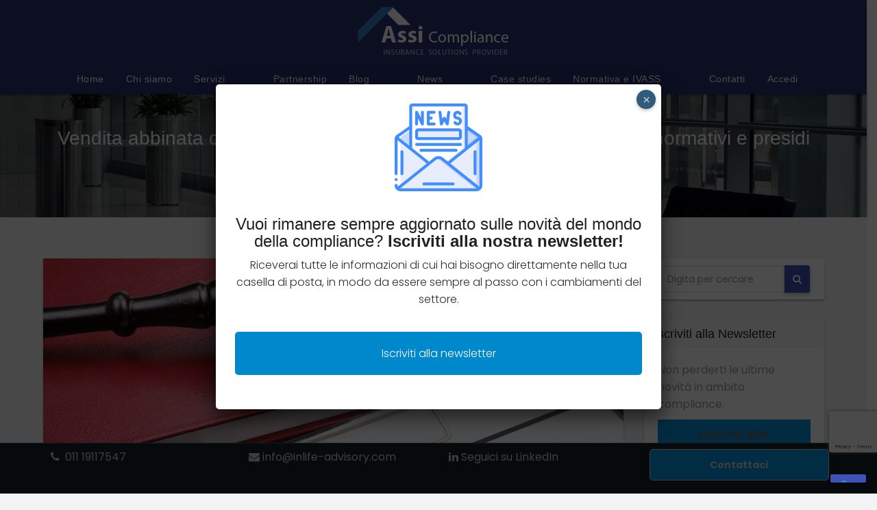

--- FILE ---
content_type: text/html; charset=UTF-8
request_url: https://assicompliance.it/2022/11/il-questionario-dn-disciplina-normativa-e-prassi-di-mercato/
body_size: 43727
content:
<!DOCTYPE html>
<html lang="it-IT">
<head>
<meta charset="UTF-8"><link rel="preload" href="https://assicompliance.it/ac/wp-content/cache/fvm/min/1768821909-cssc72967604abebce1d0273192a887631f41e968e2c3c1b3bb1ecf8cecac088.css" as="style" media="all" />
<link rel="preload" href="https://assicompliance.it/ac/wp-content/cache/fvm/min/1768821909-cssa94b2235fd5ecda38b6285923f2e1a50cb4e31b7862ce01165fe2677566e8.css" as="style" media="all" />
<link rel="preload" href="https://assicompliance.it/ac/wp-content/cache/fvm/min/1768821909-css435d8eb51f2617185f130626009abc846979f067a822c9b777eb2c01c31eb.css" as="style" media="all" />
<link rel="preload" href="https://assicompliance.it/ac/wp-content/cache/fvm/min/1768821909-css0a27b7f791ae7f2789d4b77bb35575f4ffc51a094ec70efb905135f33e355.css" as="style" media="all" />
<link rel="preload" href="https://assicompliance.it/ac/wp-content/cache/fvm/min/1768821909-cssc3b62e40d174f742fe7d377979c26c018945bdd84edafa193fc486670928f.css" as="style" media="all" />
<link rel="preload" href="https://assicompliance.it/ac/wp-content/cache/fvm/min/1768821909-cssc39482b1896fc8b1fe65a01fecaae1635f262e8a24492f4deecf7f3b8de14.css" as="style" media="all" />
<link rel="preload" href="https://assicompliance.it/ac/wp-content/cache/fvm/min/1768821909-cssd0870af4b3660609d7235b3eba51d35a918e100c545b336afdf3584424762.css" as="style" media="all" />
<link rel="preload" href="https://assicompliance.it/ac/wp-content/cache/fvm/min/1768821909-css058332c38e97fed020bc5b7d414ed1ab1f10d4174f7ac3aad571af27d03e5.css" as="style" media="all" />
<link rel="preload" href="https://assicompliance.it/ac/wp-content/cache/fvm/min/1768821909-cssc6e50e18531cb68935390c60ca2cacd8c73a74cfc5f68ed58575617110b9d.css" as="style" media="all" />
<link rel="preload" href="https://assicompliance.it/ac/wp-content/cache/fvm/min/1768821909-css6f2444deb514f2be5457c34ba4d2101c77f42eeb5c5db85b5fb7d60b0bc38.css" as="style" media="all" />
<link rel="preload" href="https://assicompliance.it/ac/wp-content/cache/fvm/min/1768821909-css49875e4fd0033f6111cfaf363854cf21481c741d830a932aec786be0a44a0.css" as="style" media="all" />
<link rel="preload" href="https://assicompliance.it/ac/wp-content/cache/fvm/min/1768821909-cssb43a70832e5bfc9e34e55a116d0bf287b4af99e793688558897d251e1bf02.css" as="style" media="all" />
<link rel="preload" href="https://assicompliance.it/ac/wp-content/cache/fvm/min/1768821909-csscb1108ab66b7b01b07158435eb72ba4b6ef25fdcacd2aaa023ace6fbfdb53.css" as="style" media="all" />
<link rel="preload" href="https://assicompliance.it/ac/wp-content/cache/fvm/min/1768821909-css9db7d0e0be84ab04f7db9d61cc5bb99fa9a97d39feb44ef42c9c73d0a071e.css" as="style" media="all" />
<link rel="preload" href="https://assicompliance.it/ac/wp-content/cache/fvm/min/1768821909-cssbac1c6706fe1cd5dbed9eca14cd5eaac6ef485f041d03a4de395e81580a38.css" as="style" media="all" />
<link rel="preload" href="https://assicompliance.it/ac/wp-content/cache/fvm/min/1768821909-css9d3f7f8d6c510c7a3f377b6ddede9a5d6af4ef90176bc6d74f514301cc040.css" as="style" media="all" />
<link rel="preload" href="https://assicompliance.it/ac/wp-content/cache/fvm/min/1768821909-cssd73b5cab168a0d4efb8fe08a6b08d5afcde7caece8a0374209477d833d135.css" as="style" media="all" />
<link rel="preload" href="https://assicompliance.it/ac/wp-content/cache/fvm/min/1768821909-css0bb1b5f443803bc8d9b4dc87344b9df92d91734c76b0987660974722464cb.css" as="style" media="all" />
<link rel="preload" href="https://assicompliance.it/ac/wp-content/cache/fvm/min/1768821909-css2b916e62f7762adc6532d1b6d80c4170deec3635c541fb652697516a8dabd.css" as="style" media="all" />
<link rel="preload" href="https://assicompliance.it/ac/wp-content/cache/fvm/min/1768821909-cssdedc857877a034e108e2e4f4ec159b37327de749fa25320efbb7e12ab469a.css" as="style" media="only screen and (max-width: 768px)" />
<link rel="preload" href="https://assicompliance.it/ac/wp-content/cache/fvm/min/1768821909-cssa5f2ee1c1902b3e12de7cd955c703b393501508b2668216f84850246bca17.css" as="style" media="all" />
<link rel="preload" href="https://assicompliance.it/ac/wp-content/cache/fvm/min/1768821909-css25f382b175bda5b7379d25ebbb522da6eccd20cf0f431236f255ae045655f.css" as="style" media="all" />
<link rel="preload" href="https://assicompliance.it/ac/wp-content/cache/fvm/min/1768821909-css2211527979a1be9a00f7f23d007a328e35029ef83ec62b60de2e5c75be763.css" as="style" media="all" />
<link rel="preload" href="https://assicompliance.it/ac/wp-content/cache/fvm/min/1768821909-css177813e972132d7e45c945b358736aa50ea8195ea5eadd561cf6b16985f91.css" as="style" media="all" />
<link rel="preload" href="https://assicompliance.it/ac/wp-content/cache/fvm/min/1768821909-cssb07e8a3ef5c402f5cabd764620ef3e4056490a2ea8801cc85e23e3da3e646.css" as="style" media="all" />
<link rel="preload" href="https://assicompliance.it/ac/wp-content/cache/fvm/min/1768821909-css6b6ca29da2a7f30dd57c9e63c0d1bd1e2e61cb078244769b51f9f62a5e75b.css" as="style" media="all" />
<link rel="preload" href="https://assicompliance.it/ac/wp-content/cache/fvm/min/1768821909-css3ac47b032418aab0a5680955f579f300771dcc484ade63758e8fa5433106c.css" as="style" media="all" />
<link rel="preload" href="https://assicompliance.it/ac/wp-content/cache/fvm/min/1768821909-css7fa14b02efded51053e4ef72fa577c03947983871e2957dc12b3f85941054.css" as="style" media="all" />
<link rel="preload" href="https://assicompliance.it/ac/wp-content/cache/fvm/min/1768821909-css7542e2aef304d113468d1043f647ba927607211c08c3ac74e4410cde60296.css" as="style" media="all" />
<link rel="preload" href="https://assicompliance.it/ac/wp-content/cache/fvm/min/1768821909-css99d5afba04eb60eaa3be10e77c91e026fffd4dc01c00bb9b9f3bb5cd9fda5.css" as="style" media="all" />
<link rel="preload" href="https://assicompliance.it/ac/wp-content/cache/fvm/min/1768821909-css590dc11bad14a18a663b39c9a69b2b1b4698c6e2bfcad183dc9ca921a83ac.css" as="style" media="all" />
<link rel="preload" href="https://assicompliance.it/ac/wp-content/cache/fvm/min/1768821909-css1d8d0a9522138779458c58da02cc5347841d739da7ac864658285f530eadf.css" as="style" media="all" />
<link rel="preload" href="https://assicompliance.it/ac/wp-content/cache/fvm/min/1768821909-cssf833b29dc0fceeaf741380fdeaa407d88234c92f274f9d5c268cd8a0e67ea.css" as="style" media="all" />
<link rel="preload" href="https://assicompliance.it/ac/wp-content/cache/fvm/min/1768821909-css21b2f14af121c487bbd2ec53ca5a3bca25112b1bb9f51c772d4cd6be0ee8e.css" as="style" media="all" />
<link rel="preload" href="https://assicompliance.it/ac/wp-content/cache/fvm/min/1768821909-cssf5093f3993cf9998fedf6d6e60ed4a9daf16b78561882c3e3e31768a9e683.css" as="style" media="all" />
<link rel="preload" href="https://assicompliance.it/ac/wp-content/cache/fvm/min/1768821909-css72d0d3b83baa5aae9b6f8af9e8496d75b438a9d681ddbd9776dec0fddea4a.css" as="style" media="all" />
<link rel="preload" href="https://assicompliance.it/ac/wp-content/cache/fvm/min/1768821909-cssb8cc1130c91787c38ebdeaf2ab59378dca4c8704e3503da854957415f74e4.css" as="style" media="all" />
<link rel="preload" href="https://assicompliance.it/ac/wp-content/cache/fvm/min/1768821909-cssbf27b47773d8a327328d25b985baa053d74d9ce5ac00abb5a8e017a9da25c.css" as="style" media="all" />
<link rel="preload" href="https://assicompliance.it/ac/wp-content/cache/fvm/min/1768821909-css69ea7f1716f18131974e087d26587976da1dc64013377cc04ff52ebaaf5e5.css" as="style" media="all" />
<link rel="preload" href="https://assicompliance.it/ac/wp-content/cache/fvm/min/1768821909-css5e7dfb9b65013c3873563a7594399ca89dc140c5d2838bf06a379925f36a2.css" as="style" media="all" />
<link rel="preload" href="https://assicompliance.it/ac/wp-content/cache/fvm/min/1768821909-css5957b1470db98d499e232ad8b1e2c0b05e63965eccaeedd81053fcdb57b86.css" as="style" media="all" />
<link rel="preload" href="https://assicompliance.it/ac/wp-content/cache/fvm/min/1768821909-cssd01fd421b8d4c85e2d120a2734881ac0fffe3fd3d391af484959ecc7e8210.css" as="style" media="all" />
<link rel="preload" href="https://assicompliance.it/ac/wp-content/cache/fvm/min/1768821909-cssd6de538076fabc93210a3e8e5a8104c937319525aaf80c19ef000ccba4764.css" as="style" media="all" />
<link rel="preload" href="https://assicompliance.it/ac/wp-content/cache/fvm/min/1768821909-csscef5052d6555b06db4903ac625e78365fa1ef2cd7cfa2f7afb29162a2c7f9.css" as="style" media="all" /><script data-cfasync="false">if(navigator.userAgent.match(/MSIE|Internet Explorer/i)||navigator.userAgent.match(/Trident\/7\..*?rv:11/i)){var href=document.location.href;if(!href.match(/[?&]iebrowser/)){if(href.indexOf("?")==-1){if(href.indexOf("#")==-1){document.location.href=href+"?iebrowser=1"}else{document.location.href=href.replace("#","?iebrowser=1#")}}else{if(href.indexOf("#")==-1){document.location.href=href+"&iebrowser=1"}else{document.location.href=href.replace("#","&iebrowser=1#")}}}}</script>
<script data-cfasync="false">class FVMLoader{constructor(e){this.triggerEvents=e,this.eventOptions={passive:!0},this.userEventListener=this.triggerListener.bind(this),this.delayedScripts={normal:[],async:[],defer:[]},this.allJQueries=[]}_addUserInteractionListener(e){this.triggerEvents.forEach(t=>window.addEventListener(t,e.userEventListener,e.eventOptions))}_removeUserInteractionListener(e){this.triggerEvents.forEach(t=>window.removeEventListener(t,e.userEventListener,e.eventOptions))}triggerListener(){this._removeUserInteractionListener(this),"loading"===document.readyState?document.addEventListener("DOMContentLoaded",this._loadEverythingNow.bind(this)):this._loadEverythingNow()}async _loadEverythingNow(){this._runAllDelayedCSS(),this._delayEventListeners(),this._delayJQueryReady(this),this._handleDocumentWrite(),this._registerAllDelayedScripts(),await this._loadScriptsFromList(this.delayedScripts.normal),await this._loadScriptsFromList(this.delayedScripts.defer),await this._loadScriptsFromList(this.delayedScripts.async),await this._triggerDOMContentLoaded(),await this._triggerWindowLoad(),window.dispatchEvent(new Event("wpr-allScriptsLoaded"))}_registerAllDelayedScripts(){document.querySelectorAll("script[type=fvmdelay]").forEach(e=>{e.hasAttribute("src")?e.hasAttribute("async")&&!1!==e.async?this.delayedScripts.async.push(e):e.hasAttribute("defer")&&!1!==e.defer||"module"===e.getAttribute("data-type")?this.delayedScripts.defer.push(e):this.delayedScripts.normal.push(e):this.delayedScripts.normal.push(e)})}_runAllDelayedCSS(){document.querySelectorAll("link[rel=fvmdelay]").forEach(e=>{e.setAttribute("rel","stylesheet")})}async _transformScript(e){return await this._requestAnimFrame(),new Promise(t=>{const n=document.createElement("script");let r;[...e.attributes].forEach(e=>{let t=e.nodeName;"type"!==t&&("data-type"===t&&(t="type",r=e.nodeValue),n.setAttribute(t,e.nodeValue))}),e.hasAttribute("src")?(n.addEventListener("load",t),n.addEventListener("error",t)):(n.text=e.text,t()),e.parentNode.replaceChild(n,e)})}async _loadScriptsFromList(e){const t=e.shift();return t?(await this._transformScript(t),this._loadScriptsFromList(e)):Promise.resolve()}_delayEventListeners(){let e={};function t(t,n){!function(t){function n(n){return e[t].eventsToRewrite.indexOf(n)>=0?"wpr-"+n:n}e[t]||(e[t]={originalFunctions:{add:t.addEventListener,remove:t.removeEventListener},eventsToRewrite:[]},t.addEventListener=function(){arguments[0]=n(arguments[0]),e[t].originalFunctions.add.apply(t,arguments)},t.removeEventListener=function(){arguments[0]=n(arguments[0]),e[t].originalFunctions.remove.apply(t,arguments)})}(t),e[t].eventsToRewrite.push(n)}function n(e,t){let n=e[t];Object.defineProperty(e,t,{get:()=>n||function(){},set(r){e["wpr"+t]=n=r}})}t(document,"DOMContentLoaded"),t(window,"DOMContentLoaded"),t(window,"load"),t(window,"pageshow"),t(document,"readystatechange"),n(document,"onreadystatechange"),n(window,"onload"),n(window,"onpageshow")}_delayJQueryReady(e){let t=window.jQuery;Object.defineProperty(window,"jQuery",{get:()=>t,set(n){if(n&&n.fn&&!e.allJQueries.includes(n)){n.fn.ready=n.fn.init.prototype.ready=function(t){e.domReadyFired?t.bind(document)(n):document.addEventListener("DOMContentLoaded2",()=>t.bind(document)(n))};const t=n.fn.on;n.fn.on=n.fn.init.prototype.on=function(){if(this[0]===window){function e(e){return e.split(" ").map(e=>"load"===e||0===e.indexOf("load.")?"wpr-jquery-load":e).join(" ")}"string"==typeof arguments[0]||arguments[0]instanceof String?arguments[0]=e(arguments[0]):"object"==typeof arguments[0]&&Object.keys(arguments[0]).forEach(t=>{delete Object.assign(arguments[0],{[e(t)]:arguments[0][t]})[t]})}return t.apply(this,arguments),this},e.allJQueries.push(n)}t=n}})}async _triggerDOMContentLoaded(){this.domReadyFired=!0,await this._requestAnimFrame(),document.dispatchEvent(new Event("DOMContentLoaded2")),await this._requestAnimFrame(),window.dispatchEvent(new Event("DOMContentLoaded2")),await this._requestAnimFrame(),document.dispatchEvent(new Event("wpr-readystatechange")),await this._requestAnimFrame(),document.wpronreadystatechange&&document.wpronreadystatechange()}async _triggerWindowLoad(){await this._requestAnimFrame(),window.dispatchEvent(new Event("wpr-load")),await this._requestAnimFrame(),window.wpronload&&window.wpronload(),await this._requestAnimFrame(),this.allJQueries.forEach(e=>e(window).trigger("wpr-jquery-load")),window.dispatchEvent(new Event("wpr-pageshow")),await this._requestAnimFrame(),window.wpronpageshow&&window.wpronpageshow()}_handleDocumentWrite(){const e=new Map;document.write=document.writeln=function(t){const n=document.currentScript,r=document.createRange(),i=n.parentElement;let a=e.get(n);void 0===a&&(a=n.nextSibling,e.set(n,a));const s=document.createDocumentFragment();r.setStart(s,0),s.appendChild(r.createContextualFragment(t)),i.insertBefore(s,a)}}async _requestAnimFrame(){return new Promise(e=>requestAnimationFrame(e))}static run(){const e=new FVMLoader(["keydown","mousemove","touchmove","touchstart","touchend","wheel"]);e._addUserInteractionListener(e)}}FVMLoader.run();</script><meta name="viewport" content="width=device-width, initial-scale=1"><title>Vendita abbinata di polizze assicurative a prodotti finanziari &#8211; Aspetti normativi e presidi operativi &#8211; AssiCompliance</title><meta name='robots' content='max-image-preview:large' /><link rel="alternate" type="application/rss+xml" title="AssiCompliance &raquo; Feed" href="https://assicompliance.it/feed/" /><link rel="alternate" type="application/rss+xml" title="AssiCompliance &raquo; Feed dei commenti" href="https://assicompliance.it/comments/feed/" /><link rel="canonical" href="https://assicompliance.it/2022/11/il-questionario-dn-disciplina-normativa-e-prassi-di-mercato/" /><meta name='ump-hash' content='MTMuNnwwfDE='><meta name='ump-token' content='6aa4f9b67d'><meta name="viewport" content="width=device-width, initial-scale=1.0"><title>Bottone Iscriviti</title>

<link rel="profile" href="https://gmpg.org/xfn/11">

			<script type="text/javascript" class="_iub_cs_skip">
				var _iub = _iub || {};
				_iub.csConfiguration = _iub.csConfiguration || {};
				_iub.csConfiguration.siteId = "2590950";
				_iub.csConfiguration.cookiePolicyId = "31517960";
			</script>
			<script class="_iub_cs_skip" src="https://cs.iubenda.com/sync/2590950.js"></script>
			

	<style media="all">img:is([sizes="auto" i],[sizes^="auto," i]){contain-intrinsic-size:3000px 1500px}</style>
	

<script data-cfasync="false" data-pagespeed-no-defer>
	var gtm4wp_datalayer_name = "dataLayer";
	var dataLayer = dataLayer || [];
	const gtm4wp_use_sku_instead = 0;
	const gtm4wp_currency = 'EUR';
	const gtm4wp_product_per_impression = 0;
	const gtm4wp_clear_ecommerce = false;
	const gtm4wp_datalayer_max_timeout = 2000;
</script>




<link rel='stylesheet' id='wpra-lightbox-css' href='https://assicompliance.it/ac/wp-content/cache/fvm/min/1768821909-cssc72967604abebce1d0273192a887631f41e968e2c3c1b3bb1ecf8cecac088.css' type='text/css' media='all' />
<link rel='stylesheet' id='html5-player-vimeo-style-css' href='https://assicompliance.it/ac/wp-content/cache/fvm/min/1768821909-cssa94b2235fd5ecda38b6285923f2e1a50cb4e31b7862ce01165fe2677566e8.css' type='text/css' media='all' />
<link rel='stylesheet' id='wp-call-btn-guten-blocks-style-css' href='https://assicompliance.it/ac/wp-content/cache/fvm/min/1768821909-css435d8eb51f2617185f130626009abc846979f067a822c9b777eb2c01c31eb.css' type='text/css' media='all' />
<link rel='stylesheet' id='wp-components-css' href='https://assicompliance.it/ac/wp-content/cache/fvm/min/1768821909-css0a27b7f791ae7f2789d4b77bb35575f4ffc51a094ec70efb905135f33e355.css' type='text/css' media='all' />
<link rel='stylesheet' id='wp-preferences-css' href='https://assicompliance.it/ac/wp-content/cache/fvm/min/1768821909-cssc3b62e40d174f742fe7d377979c26c018945bdd84edafa193fc486670928f.css' type='text/css' media='all' />
<link rel='stylesheet' id='wp-block-editor-css' href='https://assicompliance.it/ac/wp-content/cache/fvm/min/1768821909-cssc39482b1896fc8b1fe65a01fecaae1635f262e8a24492f4deecf7f3b8de14.css' type='text/css' media='all' />
<link rel='stylesheet' id='popup-maker-block-library-style-css' href='https://assicompliance.it/ac/wp-content/cache/fvm/min/1768821909-cssd0870af4b3660609d7235b3eba51d35a918e100c545b336afdf3584424762.css' type='text/css' media='all' />
<style id='pdfemb-pdf-embedder-viewer-style-inline-css' type='text/css' media="all">.wp-block-pdfemb-pdf-embedder-viewer{max-width:none}</style>
<link rel='stylesheet' id='wpra-displays-css' href='https://assicompliance.it/ac/wp-content/cache/fvm/min/1768821909-css058332c38e97fed020bc5b7d414ed1ab1f10d4174f7ac3aad571af27d03e5.css' type='text/css' media='all' />
<style id='joinchat-button-style-inline-css' type='text/css' media="all">.wp-block-joinchat-button{border:none!important;text-align:center}.wp-block-joinchat-button figure{display:table;margin:0 auto;padding:0}.wp-block-joinchat-button figcaption{font:normal normal 400 .6em/2em var(--wp--preset--font-family--system-font,sans-serif);margin:0;padding:0}.wp-block-joinchat-button .joinchat-button__qr{background-color:#fff;border:6px solid #25d366;border-radius:30px;box-sizing:content-box;display:block;height:200px;margin:auto;overflow:hidden;padding:10px;width:200px}.wp-block-joinchat-button .joinchat-button__qr canvas,.wp-block-joinchat-button .joinchat-button__qr img{display:block;margin:auto}.wp-block-joinchat-button .joinchat-button__link{align-items:center;background-color:#25d366;border:6px solid #25d366;border-radius:30px;display:inline-flex;flex-flow:row nowrap;justify-content:center;line-height:1.25em;margin:0 auto;text-decoration:none}.wp-block-joinchat-button .joinchat-button__link:before{background:transparent var(--joinchat-ico) no-repeat center;background-size:100%;content:"";display:block;height:1.5em;margin:-.75em .75em -.75em 0;width:1.5em}.wp-block-joinchat-button figure+.joinchat-button__link{margin-top:10px}@media (orientation:landscape)and (min-height:481px),(orientation:portrait)and (min-width:481px){.wp-block-joinchat-button.joinchat-button--qr-only figure+.joinchat-button__link{display:none}}@media (max-width:480px),(orientation:landscape)and (max-height:480px){.wp-block-joinchat-button figure{display:none}}</style>
<link rel='stylesheet' id='contact-form-7-css' href='https://assicompliance.it/ac/wp-content/cache/fvm/min/1768821909-cssc6e50e18531cb68935390c60ca2cacd8c73a74cfc5f68ed58575617110b9d.css' type='text/css' media='all' />
<link rel='stylesheet' id='wpdm-fonticon-css' href='https://assicompliance.it/ac/wp-content/cache/fvm/min/1768821909-css6f2444deb514f2be5457c34ba4d2101c77f42eeb5c5db85b5fb7d60b0bc38.css' type='text/css' media='all' />
<link rel='stylesheet' id='wpdm-front-css' href='https://assicompliance.it/ac/wp-content/cache/fvm/min/1768821909-css49875e4fd0033f6111cfaf363854cf21481c741d830a932aec786be0a44a0.css' type='text/css' media='all' />
<link rel='stylesheet' id='wpdm-front-dark-css' href='https://assicompliance.it/ac/wp-content/cache/fvm/min/1768821909-cssb43a70832e5bfc9e34e55a116d0bf287b4af99e793688558897d251e1bf02.css' type='text/css' media='all' />
<link rel='stylesheet' id='ihc_front_end_style-css' href='https://assicompliance.it/ac/wp-content/cache/fvm/min/1768821909-csscb1108ab66b7b01b07158435eb72ba4b6ef25fdcacd2aaa023ace6fbfdb53.css' type='text/css' media='all' />
<link rel='stylesheet' id='ihc_templates_style-css' href='https://assicompliance.it/ac/wp-content/cache/fvm/min/1768821909-css9db7d0e0be84ab04f7db9d61cc5bb99fa9a97d39feb44ef42c9c73d0a071e.css' type='text/css' media='all' />
<link rel='stylesheet' id='ns-style-remove-related-css-css' href='https://assicompliance.it/ac/wp-content/cache/fvm/min/1768821909-cssbac1c6706fe1cd5dbed9eca14cd5eaac6ef485f041d03a4de395e81580a38.css' type='text/css' media='all' />
<link rel='stylesheet' id='bg-shce-genericons-css' href='https://assicompliance.it/ac/wp-content/cache/fvm/min/1768821909-css9d3f7f8d6c510c7a3f377b6ddede9a5d6af4ef90176bc6d74f514301cc040.css' type='text/css' media='all' />
<link rel='stylesheet' id='bg-show-hide-css' href='https://assicompliance.it/ac/wp-content/cache/fvm/min/1768821909-cssd73b5cab168a0d4efb8fe08a6b08d5afcde7caece8a0374209477d833d135.css' type='text/css' media='all' />
<link rel='stylesheet' id='super-rss-reader-css' href='https://assicompliance.it/ac/wp-content/cache/fvm/min/1768821909-css0bb1b5f443803bc8d9b4dc87344b9df92d91734c76b0987660974722464cb.css' type='text/css' media='all' />
<link rel='stylesheet' id='woocommerce-layout-css' href='https://assicompliance.it/ac/wp-content/cache/fvm/min/1768821909-css2b916e62f7762adc6532d1b6d80c4170deec3635c541fb652697516a8dabd.css' type='text/css' media='all' />
<link rel='stylesheet' id='woocommerce-smallscreen-css' href='https://assicompliance.it/ac/wp-content/cache/fvm/min/1768821909-cssdedc857877a034e108e2e4f4ec159b37327de749fa25320efbb7e12ab469a.css' type='text/css' media='only screen and (max-width: 768px)' />
<link rel='stylesheet' id='woocommerce-general-css' href='https://assicompliance.it/ac/wp-content/cache/fvm/min/1768821909-cssa5f2ee1c1902b3e12de7cd955c703b393501508b2668216f84850246bca17.css' type='text/css' media='all' />
<style id='woocommerce-inline-inline-css' type='text/css' media="all">.woocommerce form .form-row .required{visibility:visible}</style>
<link rel='stylesheet' id='rss-retriever-css' href='https://assicompliance.it/ac/wp-content/cache/fvm/min/1768821909-css25f382b175bda5b7379d25ebbb522da6eccd20cf0f431236f255ae045655f.css' type='text/css' media='all' />
<link rel='stylesheet' id='shopbiz-fonts-css' href='https://assicompliance.it/ac/wp-content/cache/fvm/min/1768821909-css2211527979a1be9a00f7f23d007a328e35029ef83ec62b60de2e5c75be763.css' type='text/css' media='all' />
<link rel='stylesheet' id='Poppins-font-css' href='https://assicompliance.it/ac/wp-content/cache/fvm/min/1768821909-css177813e972132d7e45c945b358736aa50ea8195ea5eadd561cf6b16985f91.css' type='text/css' media='all' />
<link rel='stylesheet' id='bootstrap_style-css' href='https://assicompliance.it/ac/wp-content/cache/fvm/min/1768821909-cssb07e8a3ef5c402f5cabd764620ef3e4056490a2ea8801cc85e23e3da3e646.css' type='text/css' media='all' />
<link rel='stylesheet' id='bootstrap_style_min-css' href='https://assicompliance.it/ac/wp-content/cache/fvm/min/1768821909-css6b6ca29da2a7f30dd57c9e63c0d1bd1e2e61cb078244769b51f9f62a5e75b.css' type='text/css' media='all' />
<link rel='stylesheet' id='shopbiz-style-css' href='https://assicompliance.it/ac/wp-content/cache/fvm/min/1768821909-css3ac47b032418aab0a5680955f579f300771dcc484ade63758e8fa5433106c.css' type='text/css' media='all' />
<link rel='stylesheet' id='shopbiz_color-css' href='https://assicompliance.it/ac/wp-content/cache/fvm/min/1768821909-css7fa14b02efded51053e4ef72fa577c03947983871e2957dc12b3f85941054.css' type='text/css' media='all' />
<link rel='stylesheet' id='smartmenus-css' href='https://assicompliance.it/ac/wp-content/cache/fvm/min/1768821909-css7542e2aef304d113468d1043f647ba927607211c08c3ac74e4410cde60296.css' type='text/css' media='all' />
<link rel='stylesheet' id='carousel-css' href='https://assicompliance.it/ac/wp-content/cache/fvm/min/1768821909-css99d5afba04eb60eaa3be10e77c91e026fffd4dc01c00bb9b9f3bb5cd9fda5.css' type='text/css' media='all' />
<link rel='stylesheet' id='owl_transitions-css' href='https://assicompliance.it/ac/wp-content/cache/fvm/min/1768821909-css590dc11bad14a18a663b39c9a69b2b1b4698c6e2bfcad183dc9ca921a83ac.css' type='text/css' media='all' />
<link rel='stylesheet' id='font-awesome-css' href='https://assicompliance.it/ac/wp-content/cache/fvm/min/1768821909-css1d8d0a9522138779458c58da02cc5347841d739da7ac864658285f530eadf.css' type='text/css' media='all' />
<link rel='stylesheet' id='font-awesome_min-css' href='https://assicompliance.it/ac/wp-content/cache/fvm/min/1768821909-cssf833b29dc0fceeaf741380fdeaa407d88234c92f274f9d5c268cd8a0e67ea.css' type='text/css' media='all' />
<link rel='stylesheet' id='animate-css' href='https://assicompliance.it/ac/wp-content/cache/fvm/min/1768821909-css21b2f14af121c487bbd2ec53ca5a3bca25112b1bb9f51c772d4cd6be0ee8e.css' type='text/css' media='all' />
<link rel='stylesheet' id='animate_min-css' href='https://assicompliance.it/ac/wp-content/cache/fvm/min/1768821909-cssf5093f3993cf9998fedf6d6e60ed4a9daf16b78561882c3e3e31768a9e683.css' type='text/css' media='all' />
<link rel='stylesheet' id='dflip-style-css' href='https://assicompliance.it/ac/wp-content/cache/fvm/min/1768821909-css72d0d3b83baa5aae9b6f8af9e8496d75b438a9d681ddbd9776dec0fddea4a.css' type='text/css' media='all' />
<link rel='stylesheet' id='fluent-cart-fluentcart-toastify-notify-js-css' href='https://assicompliance.it/ac/wp-content/cache/fvm/min/1768821909-cssb8cc1130c91787c38ebdeaf2ab59378dca4c8704e3503da854957415f74e4.css' type='text/css' media='all' />
<link rel='stylesheet' id='fluent-cart-fluentcart-drawer-css' href='https://assicompliance.it/ac/wp-content/cache/fvm/min/1768821909-cssbf27b47773d8a327328d25b985baa053d74d9ce5ac00abb5a8e017a9da25c.css' type='text/css' media='all' />
<link rel='stylesheet' id='js_composer_front-css' href='https://assicompliance.it/ac/wp-content/cache/fvm/min/1768821909-css69ea7f1716f18131974e087d26587976da1dc64013377cc04ff52ebaaf5e5.css' type='text/css' media='all' />
<link rel='stylesheet' id='popup-maker-site-css' href='https://assicompliance.it/ac/wp-content/cache/fvm/min/1768821909-css5e7dfb9b65013c3873563a7594399ca89dc140c5d2838bf06a379925f36a2.css' type='text/css' media='all' />

<script  type="text/javascript" class="_iub_cs_skip" id="iubenda-head-inline-scripts-0">
/* <![CDATA[ */
            var _iub = _iub || [];
            _iub.csConfiguration ={"floatingPreferencesButtonDisplay":"bottom-right","lang":"it","siteId":2590950,"cookiePolicyId":31517960,"whitelabel":false,"banner":{"closeButtonDisplay":false,"listPurposes":true,"explicitWithdrawal":true,"rejectButtonDisplay":true,"acceptButtonDisplay":true,"customizeButtonDisplay":true,"position":"float-top-center","style":"dark"},"perPurposeConsent":true,"googleAdditionalConsentMode":true}; 
/* ]]> */
</script>
<script  type="text/javascript" charset="UTF-8" async="" class="_iub_cs_skip" src="//cdn.iubenda.com/cs/iubenda_cs.js?ver=3.12.5" id="iubenda-head-scripts-0-js"></script>
<script type="text/javascript" async src="https://assicompliance.it/ac/wp-content/plugins/burst-statistics/helpers/timeme/timeme.min.js?ver=1761144921" id="burst-timeme-js"></script>
<script type="text/javascript" id="burst-js-extra">
/* <![CDATA[ */
var burst = {"tracking":{"isInitialHit":true,"lastUpdateTimestamp":0,"beacon_url":"https:\/\/assicompliance.it\/ac\/wp-content\/plugins\/burst-statistics\/endpoint.php","ajaxUrl":"https:\/\/assicompliance.it\/ac\/wp-admin\/admin-ajax.php"},"options":{"cookieless":0,"pageUrl":"https:\/\/assicompliance.it\/2022\/11\/il-questionario-dn-disciplina-normativa-e-prassi-di-mercato\/","beacon_enabled":1,"do_not_track":0,"enable_turbo_mode":0,"track_url_change":0,"cookie_retention_days":30,"debug":0},"goals":{"completed":[],"scriptUrl":"https:\/\/assicompliance.it\/ac\/wp-content\/plugins\/burst-statistics\/\/assets\/js\/build\/burst-goals.js?v=1761144921","active":[]},"cache":{"uid":null,"fingerprint":null,"isUserAgent":null,"isDoNotTrack":null,"useCookies":null}};
/* ]]> */
</script>
<script type="text/javascript" async src="https://assicompliance.it/ac/wp-content/plugins/burst-statistics/assets/js/build/burst.min.js?ver=1761144921" id="burst-js"></script>
<script type="text/javascript" src="https://assicompliance.it/ac/wp-includes/js/jquery/jquery.min.js?ver=3.7.1" id="jquery-core-js"></script>
<script type="text/javascript" src="https://assicompliance.it/ac/wp-includes/js/jquery/jquery-migrate.min.js?ver=3.4.1" id="jquery-migrate-js"></script>
<script type="text/javascript" src="https://assicompliance.it/ac/wp-content/plugins/download-manager/assets/js/wpdm.min.js?ver=d883bc47031055f099bf41eb2a6126ab" id="wpdm-frontend-js-js"></script>
<script type="text/javascript" id="wpdm-frontjs-js-extra">
/* <![CDATA[ */
var wpdm_url = {"home":"https:\/\/assicompliance.it\/","site":"https:\/\/assicompliance.it\/ac\/","ajax":"https:\/\/assicompliance.it\/ac\/wp-admin\/admin-ajax.php"};
var wpdm_js = {"spinner":"<i class=\"wpdm-icon wpdm-sun wpdm-spin\"><\/i>","client_id":"58a2f5461c69d965c3a99a2fb1d4b815"};
var wpdm_strings = {"pass_var":"Password verificata!","pass_var_q":"Fai clic sul seguente pulsante per avviare il download.","start_dl":"Avvia download"};
/* ]]> */
</script>
<script type="text/javascript" src="https://assicompliance.it/ac/wp-content/plugins/download-manager/assets/js/front.min.js?ver=3.3.46" id="wpdm-frontjs-js"></script>
<script type="text/javascript" id="ihc-front_end_js-js-extra">
/* <![CDATA[ */
var ihc_translated_labels = {"delete_level":"Are you sure you want to delete this membership?","cancel_level":"Are you sure you want to cancel this membership?"};
/* ]]> */
</script>
<script type="text/javascript" src="https://assicompliance.it/ac/wp-content/plugins/indeed-membership-pro/assets/js/functions.min.js?ver=13.6" id="ihc-front_end_js-js"></script>
<script type="text/javascript" id="ihc-front_end_js-js-after">
/* <![CDATA[ */
var ihc_site_url='https://assicompliance.it/ac';
var ihc_plugin_url='https://assicompliance.it/ac/wp-content/plugins/indeed-membership-pro/';
var ihc_ajax_url='https://assicompliance.it/ac/wp-admin/admin-ajax.php';
var ihcStripeMultiply='100';
/* ]]> */
</script>
<script type="text/javascript" src="https://assicompliance.it/ac/wp-content/plugins/super-rss-reader-pro/public/js/jquery.easy-ticker.min.js?ver=4.5" id="jquery-easy-ticker-js"></script>
<script type="text/javascript" src="https://assicompliance.it/ac/wp-content/plugins/super-rss-reader-pro/public/js/script.min.js?ver=4.5" id="super-rss-reader-js"></script>
<script type="text/javascript" src="https://assicompliance.it/ac/wp-content/plugins/woocommerce/assets/js/jquery-blockui/jquery.blockUI.min.js?ver=2.7.0-wc.10.4.3" id="wc-jquery-blockui-js" data-wp-strategy="defer"></script>
<script type="text/javascript" id="wc-add-to-cart-js-extra">
/* <![CDATA[ */
var wc_add_to_cart_params = {"ajax_url":"\/ac\/wp-admin\/admin-ajax.php","wc_ajax_url":"\/?wc-ajax=%%endpoint%%","i18n_view_cart":"Visualizza carrello","cart_url":"https:\/\/assicompliance.it\/carrello\/","is_cart":"","cart_redirect_after_add":"yes"};
/* ]]> */
</script>
<script type="text/javascript" src="https://assicompliance.it/ac/wp-content/plugins/woocommerce/assets/js/frontend/add-to-cart.min.js?ver=10.4.3" id="wc-add-to-cart-js" data-wp-strategy="defer"></script>
<script type="text/javascript" src="https://assicompliance.it/ac/wp-content/plugins/woocommerce/assets/js/js-cookie/js.cookie.min.js?ver=2.1.4-wc.10.4.3" id="wc-js-cookie-js" defer="defer" data-wp-strategy="defer"></script>
<script type="text/javascript" id="woocommerce-js-extra">
/* <![CDATA[ */
var woocommerce_params = {"ajax_url":"\/ac\/wp-admin\/admin-ajax.php","wc_ajax_url":"\/?wc-ajax=%%endpoint%%","i18n_password_show":"Mostra password","i18n_password_hide":"Nascondi password"};
/* ]]> */
</script>
<script type="text/javascript" src="https://assicompliance.it/ac/wp-content/plugins/woocommerce/assets/js/frontend/woocommerce.min.js?ver=10.4.3" id="woocommerce-js" defer="defer" data-wp-strategy="defer"></script>
<script type="text/javascript" src="https://assicompliance.it/ac/wp-content/plugins/js_composer/assets/js/vendors/woocommerce-add-to-cart.js?ver=6.7.0" id="vc_woocommerce-add-to-cart-js-js"></script>
<script type="text/javascript" id="WCPAY_ASSETS-js-extra">
/* <![CDATA[ */
var wcpayAssets = {"url":"https:\/\/assicompliance.it\/ac\/wp-content\/plugins\/woocommerce-payments\/dist\/"};
/* ]]> */
</script>
<script type="text/javascript" src="https://assicompliance.it/ac/wp-content/themes/shopbiz-lite/js/navigation.js?ver=d883bc47031055f099bf41eb2a6126ab" id="shopbiz-navigation-js"></script>
<script type="text/javascript" src="https://assicompliance.it/ac/wp-content/themes/shopbiz-lite/js/bootstrap.js?ver=d883bc47031055f099bf41eb2a6126ab" id="bootstrap-js"></script>
<script type="text/javascript" src="https://assicompliance.it/ac/wp-content/themes/shopbiz-lite/js/jquery.smartmenus.js?ver=d883bc47031055f099bf41eb2a6126ab" id="smartmenus-js"></script>
<script type="text/javascript" src="https://assicompliance.it/ac/wp-content/themes/shopbiz-lite/js/jquery.smartmenus.bootstrap.js?ver=d883bc47031055f099bf41eb2a6126ab" id="smartmenus_bootstrap-js"></script>
<script type="text/javascript" src="https://assicompliance.it/ac/wp-content/themes/shopbiz-lite/js/owl.carousel.js?ver=d883bc47031055f099bf41eb2a6126ab" id="owl-carousel-js"></script>
<script type="text/javascript" src="https://assicompliance.it/ac/wp-content/themes/shopbiz-lite/js/custom.js?ver=d883bc47031055f099bf41eb2a6126ab" id="shopbiz-custom-js"></script>
<script type="text/javascript" id="fluent-cart-app-js-extra">
/* <![CDATA[ */
var fluentCartRestVars = {"rest":{"base_url":"https:\/\/assicompliance.it\/wp-json\/","url":"https:\/\/assicompliance.it\/wp-json\/fluent-cart\/v2","nonce":"8452134bc4","namespace":"fluent-cart","version":"v2"},"ajaxurl":"https:\/\/assicompliance.it\/ac\/wp-admin\/admin-ajax.php"};
var fluentcart_drawer_vars = {"placeholder_image":"https:\/\/assicompliance.it\/ac\/wp-content\/plugins\/fluent-cart\/assets\/images\/placeholder.svg","cart_item_layout":"        <div class=\"fct-cart-drawer-list\" data-fluent-cart-cart-list>\n            <ul class=\"fct-cart-drawer-list-content\" data-fluent-cart-items-wrapper role=\"list\">\n                        <li data-cart-items class=\"fct-cart-item\" role=\"listitem\"\n            aria-label=\"\">\n            <div class=\"fct-cart-item-info\">\n                \n        <div class=\"fct-cart-item-image\">\n            <a href=\"\">\n                <img src=\"https:\/\/assicompliance.it\/ac\/wp-content\/plugins\/fluent-cart\/assets\/images\/placeholder.svg\"\n                     data-fluent-cart-cart-list-item-image\n                     alt=\"\"\n                     loading=\"lazy\"\n                \/>\n            <\/a>\n\n        <\/div>\n\n                        \n        <div class=\"fct-cart-item-details\" role=\"group\"\n             aria-label=\"Product Details\">\n            \n        <h3 class=\"fct-cart-item-title\" data-fluent-cart-cart-list-item-title>\n            <a href=\"\"\n               aria-label=\"View \"\n               data-fluent-cart-cart-list-item-title-url>\n            <span data-fluent-cart-cart-list-item-title-element>\n                            <\/span>\n            <\/a>\n        <\/h3>\n\n        <p class=\"fct-cart-item-variant \"\n           data-fluent-cart-cart-list-item-variation-title>\n            -         <\/p>\n\n                <div class=\"fct-cart-item-price item-price-hidden\">\n            <span>Unit Price:<\/span>\n            <span data-fluent-cart-cart-list-item-price aria-live=\"polite\">\n                $0.00            <\/span>\n        <\/div>\n\n        \n        <div class=\"fct-cart-item-quantity\"\n             data-fluent-cart-cart-list-item-quantity-wrapper\n             role=\"group\"\n             aria-label=\"Change Quantity\"\n        >\n\n            <button\n                    class=\"qty-btn decrease-btn\"\n                    data-item-id=\"0\"\n                    data-fluent-cart-cart-list-item-decrease-button\n                    title=\"Decrease Quantity\"\n                    aria-label=\"Decrease Quantity\"\n            >\n                <svg xmlns=\"http:\/\/www.w3.org\/2000\/svg\" width=\"12\" height=\"2\" viewBox=\"0 0 12 2\" fill=\"none\">\n                    <path d=\"M11.3333 1L0.666662 1\" stroke=\"currentColor\" stroke-linecap=\"round\"\n                          stroke-linejoin=\"round\"\/>\n                <\/svg>\n            <\/button>\n\n            <input\n                    class=\"qty-value\"\n                    min=\"1\"\n                    data-item-id=\"0\"\n                    data-fluent-cart-cart-list-item-quantity-input\n                    value=\"0\"\n                    aria-label=\"Product Quantity\"\n                    aria-live=\"polite\"\n            \/>\n\n            <button\n                    class=\"qty-btn increase-btn\"\n                    data-fluent-cart-cart-list-item-increase-button\n                    data-item-id=\"0\"\n                    title=\"Increase Quantity\"\n                    aria-label=\"Increase Quantity\"\n            >\n                <svg xmlns=\"http:\/\/www.w3.org\/2000\/svg\" width=\"12\" height=\"12\" viewBox=\"0 0 12 12\" fill=\"none\">\n                    <path d=\"M6 0.666748L6 11.3334M11.3333 6.00008L0.666672 6.00008\" stroke=\"currentColor\"\n                          stroke-linecap=\"round\" stroke-linejoin=\"round\"><\/path>\n                <\/svg>\n            <\/button>\n        <\/div>\n\n        \n        <\/div>\n\n                    <\/div>\n                    <div class=\"fct-cart-item-summary\" role=\"group\"\n             aria-label=\"Cart Item Summary\">\n                    <div class=\"fct-cart-item-total\">\n                <span\n                        data-fluent-cart-cart-list-item-total-price\n                        aria-live=\"polite\"\n                        aria-label=\"Total price for this item: $0.00\"\n                >\n                     $0.00                <\/span>\n        <\/div>\n\n                            <div class=\"fct-cart-item-remove\">\n            <button\n                    type=\"button\"\n                    class=\"fct-cart-item-delete-button\"\n                    data-fluent-cart-cart-list-item-delete-button\n                    data-item-id=\"0\"\n                    aria-label=\"Remove this item from cart\"\n                    title=\"Remove From Cart\"\n            >\n                <svg xmlns=\"http:\/\/www.w3.org\/2000\/svg\" width=\"14\" height=\"16\" viewBox=\"0 0 14 16\" fill=\"none\">\n                    <path d=\"M12 3.6665L11.5868 10.3499C11.4813 12.0575 11.4285 12.9113 11.0005 13.5251C10.7889 13.8286 10.5164 14.0847 10.2005 14.2772C9.56141 14.6665 8.70599 14.6665 6.99516 14.6665C5.28208 14.6665 4.42554 14.6665 3.78604 14.2765C3.46987 14.0836 3.19733 13.827 2.98579 13.5231C2.55792 12.9082 2.5063 12.0532 2.40307 10.3433L2 3.6665\"\n                          stroke=\"currentColor\" stroke-linecap=\"round\"><\/path>\n                    <path d=\"M1 3.66659H13M9.70382 3.66659L9.2487 2.72774C8.94638 2.10409 8.79522 1.79227 8.53448 1.59779C8.47664 1.55465 8.4154 1.51628 8.35135 1.48305C8.06261 1.33325 7.71608 1.33325 7.02302 1.33325C6.31255 1.33325 5.95732 1.33325 5.66379 1.48933C5.59873 1.52392 5.53666 1.56385 5.4782 1.6087C5.21443 1.81105 5.06709 2.13429 4.7724 2.78076L4.36862 3.66659\"\n                          stroke=\"currentColor\" stroke-linecap=\"round\"><\/path>\n                    <path d=\"M5.33334 11L5.33334 7\" stroke=\"currentColor\" stroke-linecap=\"round\"><\/path>\n                    <path d=\"M8.66666 11L8.66666 7\" stroke=\"currentColor\" stroke-linecap=\"round\"><\/path>\n                <\/svg>\n            <\/button>\n        <\/div>\n\n                <\/div>\n\n                <\/li>\n\n                    <\/ul>\n        <\/div>\n        ","empty_cart_layout":"\n        <div\n                class=\"fluent-cart-cart-empty-content\"\n                role=\"region\"\n                aria-label=\"Your cart is empty.\"\n        >\n\n\n                    <svg xmlns=\"http:\/\/www.w3.org\/2000\/svg\" width=\"157\" height=\"137\" viewBox=\"0 0 157 137\" fill=\"none\">\n            <path d=\"M21.5017 135H134.91\" stroke=\"#D6DCE8\" stroke-width=\"2\" stroke-miterlimit=\"10\"\n                  stroke-linejoin=\"round\"\/>\n            <path d=\"M8.60278 135H18.2925\" stroke=\"#D6DCE8\" stroke-width=\"2\" stroke-miterlimit=\"10\"\n                  stroke-linejoin=\"round\"\/>\n            <path d=\"M23.1192 26.0612L18.0879 27.0789L21.8382 46.0468L26.8695 45.0291L23.1192 26.0612Z\"\n                  fill=\"#D5DDEA\"\/>\n            <path d=\"M41.6122 46.1949L38.3471 29.4465H11.9932C10.827 29.4465 9.89417 28.9747 9.1945 28.2671L7.32873 26.144C6.62907 25.4364 7.09551 24.021 8.26162 24.021H40.4461C41.6122 24.021 42.7783 24.9646 43.0116 26.144L46.7431 45.0155L41.6122 46.1949Z\"\n                  fill=\"#D5DDEA\"\/>\n            <path d=\"M118.342 134.655C123.365 134.655 127.437 130.536 127.437 125.455C127.437 120.374 123.365 116.255 118.342 116.255C113.318 116.255 109.246 120.374 109.246 125.455C109.246 130.536 113.318 134.655 118.342 134.655Z\"\n                  fill=\"url(#paint0_linear_2971_9229)\"\/>\n            <path d=\"M54.2057 134.655C59.2291 134.655 63.3014 130.536 63.3014 125.455C63.3014 120.374 59.2291 116.255 54.2057 116.255C49.1824 116.255 45.1101 120.374 45.1101 125.455C45.1101 130.536 49.1824 134.655 54.2057 134.655Z\"\n                  fill=\"url(#paint1_linear_2971_9229)\"\/>\n            <path d=\"M53.4147 103.68L48.3865 104.713L52.6584 125.981L57.6867 124.948L53.4147 103.68Z\"\n                  fill=\"#D5DDEA\"\/>\n            <path d=\"M118.109 128.05H39.28C38.1139 128.05 36.9478 127.106 36.7146 125.927L31.1173 98.5629C30.884 97.1476 31.8169 95.7322 33.2162 95.4963C34.6156 95.2604 36.0149 96.204 36.2481 97.6194L41.379 122.86H118.342C119.741 122.86 120.907 124.039 120.907 125.455C120.907 126.87 119.741 128.05 118.109 128.05Z\"\n                  fill=\"#D5DDEA\"\/>\n            <path d=\"M38.8136 134.655C43.837 134.655 47.9093 130.536 47.9093 125.455C47.9093 120.374 43.837 116.255 38.8136 116.255C33.7903 116.255 29.718 120.374 29.718 125.455C29.718 130.536 33.7903 134.655 38.8136 134.655Z\"\n                  fill=\"url(#paint2_linear_2971_9229)\"\/>\n            <path d=\"M38.8135 129.937C41.2608 129.937 43.2447 127.93 43.2447 125.455C43.2447 122.98 41.2608 120.973 38.8135 120.973C36.3662 120.973 34.3823 122.98 34.3823 125.455C34.3823 127.93 36.3662 129.937 38.8135 129.937Z\"\n                  fill=\"#8691AA\"\/>\n            <path d=\"M102.949 134.655C107.973 134.655 112.045 130.536 112.045 125.455C112.045 120.374 107.973 116.255 102.949 116.255C97.9258 116.255 93.8535 120.374 93.8535 125.455C93.8535 130.536 97.9258 134.655 102.949 134.655Z\"\n                  fill=\"url(#paint3_linear_2971_9229)\"\/>\n            <path d=\"M102.949 129.937C105.397 129.937 107.38 127.93 107.38 125.455C107.38 122.98 105.397 120.973 102.949 120.973C100.502 120.973 98.5181 122.98 98.5181 125.455C98.5181 127.93 100.502 129.937 102.949 129.937Z\"\n                  fill=\"#8691AA\"\/>\n            <g filter=\"url(#filter0_d_2971_9229)\">\n                <path d=\"M136.999 44.3079L127.437 99.7427C126.738 103.281 123.939 105.64 120.441 105.64H38.3469C34.8486 105.64 32.0499 103.281 31.3502 99.7427L20.6221 44.3079H136.999Z\"\n                      fill=\"url(#paint4_linear_2971_9229)\"\/>\n            <\/g>\n            <path d=\"M69.3652 98.0914C70.5313 98.0914 71.6974 97.1478 71.6974 95.7325V54.4512C71.6974 53.2717 70.7645 52.0923 69.3652 52.0923C68.1991 52.0923 67.033 53.0359 67.033 54.4512V95.7325C67.033 97.1478 67.9658 98.0914 69.3652 98.0914Z\"\n                  fill=\"#E7EAF4\"\/>\n            <path d=\"M81.2596 98.0914C82.4257 98.3272 83.5918 97.3837 83.8251 95.9683L87.7898 54.9229C88.023 53.7435 87.0902 52.564 85.6908 52.3281C84.5247 52.0922 83.3586 53.0358 83.1254 54.4512L79.1606 95.4965C79.1606 96.9119 79.8603 97.8555 81.2596 98.0914Z\"\n                  fill=\"#E7EAF4\"\/>\n            <path d=\"M93.3871 97.8554C94.5532 98.0913 95.7193 97.1477 95.9525 95.9682L103.416 55.3946C103.649 54.2152 102.716 53.0357 101.55 52.7998C100.384 52.5639 99.2176 53.5075 98.9844 54.687L91.7545 95.2606C91.2881 96.44 92.2209 97.6195 93.3871 97.8554Z\"\n                  fill=\"#E7EAF4\"\/>\n            <path d=\"M57.2378 98.0914C56.0717 98.3272 54.9056 97.3837 54.6723 95.9683L50.7076 54.9229C50.4744 53.7435 51.4073 52.564 52.8066 52.3281C53.9727 52.0922 55.1388 53.0358 55.372 54.4512L59.3368 95.4965C59.3368 96.9119 58.6371 97.8555 57.2378 98.0914Z\"\n                  fill=\"#E7EAF4\"\/>\n            <path d=\"M45.1104 97.8554C43.9443 98.0913 42.7782 97.1477 42.5449 95.9682L35.0819 55.3946C34.8487 54.2152 35.7815 53.0357 36.9476 52.7998C38.1137 52.5639 39.2799 53.5075 39.5131 54.687L46.7429 95.2606C47.2094 96.44 46.2765 97.6195 45.1104 97.8554Z\"\n                  fill=\"#E7EAF4\"\/>\n            <path d=\"M137 44.3069L127.438 99.7417C126.738 103.28 123.94 105.639 120.441 105.639H98.7517C102.716 105.639 105.982 102.808 106.681 99.0341L116.71 44.3069H137Z\"\n                  fill=\"#DBDFEC\"\/>\n            <defs>\n                <filter id=\"filter0_d_2971_9229\" x=\"0.62207\" y=\"35.3079\" width=\"156.377\" height=\"101.332\"\n                        filterUnits=\"userSpaceOnUse\" color-interpolation-filters=\"sRGB\">\n                    <feFlood flood-opacity=\"0\" result=\"BackgroundImageFix\"\/>\n                    <feColorMatrix in=\"SourceAlpha\" type=\"matrix\" values=\"0 0 0 0 0 0 0 0 0 0 0 0 0 0 0 0 0 0 127 0\"\n                                   result=\"hardAlpha\"\/>\n                    <feOffset dy=\"11\"\/>\n                    <feGaussianBlur stdDeviation=\"10\"\/>\n                    <feColorMatrix type=\"matrix\"\n                                   values=\"0 0 0 0 0.397708 0 0 0 0 0.47749 0 0 0 0 0.575 0 0 0 0.27 0\"\/>\n                    <feBlend mode=\"normal\" in2=\"BackgroundImageFix\" result=\"effect1_dropShadow_2971_9229\"\/>\n                    <feBlend mode=\"normal\" in=\"SourceGraphic\" in2=\"effect1_dropShadow_2971_9229\" result=\"shape\"\/>\n                <\/filter>\n                <linearGradient id=\"paint0_linear_2971_9229\" x1=\"109.238\" y1=\"125.457\" x2=\"127.441\" y2=\"125.457\"\n                                gradientUnits=\"userSpaceOnUse\">\n                    <stop stop-color=\"#B0BACC\"\/>\n                    <stop offset=\"1\" stop-color=\"#969EAE\"\/>\n                <\/linearGradient>\n                <linearGradient id=\"paint1_linear_2971_9229\" x1=\"45.1018\" y1=\"125.457\" x2=\"63.3047\" y2=\"125.457\"\n                                gradientUnits=\"userSpaceOnUse\">\n                    <stop stop-color=\"#B0BACC\"\/>\n                    <stop offset=\"1\" stop-color=\"#969EAE\"\/>\n                <\/linearGradient>\n                <linearGradient id=\"paint2_linear_2971_9229\" x1=\"29.7097\" y1=\"125.457\" x2=\"47.9126\" y2=\"125.457\"\n                                gradientUnits=\"userSpaceOnUse\">\n                    <stop stop-color=\"#B0BACC\"\/>\n                    <stop offset=\"1\" stop-color=\"#969EAE\"\/>\n                <\/linearGradient>\n                <linearGradient id=\"paint3_linear_2971_9229\" x1=\"93.8452\" y1=\"125.457\" x2=\"112.048\" y2=\"125.457\"\n                                gradientUnits=\"userSpaceOnUse\">\n                    <stop stop-color=\"#B0BACC\"\/>\n                    <stop offset=\"1\" stop-color=\"#969EAE\"\/>\n                <\/linearGradient>\n                <linearGradient id=\"paint4_linear_2971_9229\" x1=\"78.7728\" y1=\"42.8892\" x2=\"78.7728\" y2=\"106.301\"\n                                gradientUnits=\"userSpaceOnUse\">\n                    <stop stop-color=\"#FDFEFF\"\/>\n                    <stop offset=\"0.9964\" stop-color=\"#ECF0F5\"\/>\n                <\/linearGradient>\n            <\/defs>\n        <\/svg>\n            <div class=\"fluent-cart-cart-empty-content-text\">\n            Your cart is empty.\n                    <\/div>\n            <\/div>\n\n        ","cart_driver":"db","cart_image":"https:\/\/assicompliance.it\/ac\/wp-content\/plugins\/fluent-cart\/assets\/images\/cart.svg","currency_settings":{"currency":"USD","locale":"auto","currency_position":"before","currency_separator":"dot","decimal_separator":"dot","decimal_points":0,"settings_type":"global","order_mode":"test","is_zero_decimal":false,"currency_sign":"$"},"has_active_cart":"","is_drawer_hidden":"","is_admin_bar_showing":""};
var fluentcart_utm_vars = {"allowed_keys":["utm_campaign","utm_content","utm_term","utm_source","utm_medium","utm_id","refer_url","fbclid","gclid"]};
/* ]]> */
</script>
<script src="https://assicompliance.it/ac/wp-content/plugins/fluent-cart/assets/FluentCartApp-DFpOjQOm.js?ver=1.3.6" type="module" id="fluent-cart-app-js"></script>
<script type="text/javascript" src="https://assicompliance.it/ac/wp-content/plugins/fluent-cart/assets/public/lib/toastify/toastify-js-1.12.0.js?ver=1.3.6" id="fluent-cart-fluentcart-toastify-notify-style-js"></script>




 <style media="all">#h5vpQuickPlayer{width:100%;max-width:100%;margin:0 auto}</style> 


<script data-cfasync="false" data-pagespeed-no-defer>
	var dataLayer_content = {"pagePostType":"post","pagePostType2":"single-post","pageCategory":["criteri-e-regole-distributive"],"pageAttributes":["adeguatezza","aspetti-operativi","assicurazioni","dn","demandsneeds","distributori","imprese","intermediari","normativa","questionario"],"pagePostAuthor":"InLife Advisory"};
	dataLayer.push( dataLayer_content );
</script>
<script data-cfasync="false" data-pagespeed-no-defer>
(function(w,d,s,l,i){w[l]=w[l]||[];w[l].push({'gtm.start':
new Date().getTime(),event:'gtm.js'});var f=d.getElementsByTagName(s)[0],
j=d.createElement(s),dl=l!='dataLayer'?'&l='+l:'';j.async=true;j.src=
'//www.googletagmanager.com/gtm.js?id='+i+dl;f.parentNode.insertBefore(j,f);
})(window,document,'script','dataLayer','GTM-NTMRMNQ');
</script>
	<noscript><style>.woocommerce-product-gallery{ opacity: 1 !important; }</style></noscript>
	
<style type="text/css" id="custom-background-css" media="all">body.custom-background{background-color:#f1f3f5}</style>
		<style type="text/css" media="all">.rtoc-mokuji-content{background-color:#fff}.rtoc-mokuji-content.frame1{border:1px solid #3f9cff}.rtoc-mokuji-content #rtoc-mokuji-title{color:#555}.rtoc-mokuji-content .rtoc-mokuji li>a{color:#555}.rtoc-mokuji-content .mokuji_ul.level-1>.rtoc-item::before{background-color:#3f9cff!important}.rtoc-mokuji-content .mokuji_ul.level-2>.rtoc-item::before{background-color:#3f9cff!important}.rtoc-mokuji-content.frame2::before,.rtoc-mokuji-content.frame3,.rtoc-mokuji-content.frame4,.rtoc-mokuji-content.frame5{border-color:#3f9cff!important}.rtoc-mokuji-content.frame5::before,.rtoc-mokuji-content.frame5::after{background-color:#3f9cff}.widget_block #rtoc-mokuji-widget-wrapper .rtoc-mokuji.level-1 .rtoc-item.rtoc-current:after,.widget #rtoc-mokuji-widget-wrapper .rtoc-mokuji.level-1 .rtoc-item.rtoc-current:after,#scrollad #rtoc-mokuji-widget-wrapper .rtoc-mokuji.level-1 .rtoc-item.rtoc-current:after,#sideBarTracking #rtoc-mokuji-widget-wrapper .rtoc-mokuji.level-1 .rtoc-item.rtoc-current:after{background-color:#3f9cff!important}.cls-1,.cls-2{stroke:#3f9cff}.rtoc-mokuji-content .decimal_ol.level-2>.rtoc-item::before,.rtoc-mokuji-content .mokuji_ol.level-2>.rtoc-item::before,.rtoc-mokuji-content .decimal_ol.level-2>.rtoc-item::after,.rtoc-mokuji-content .decimal_ol.level-2>.rtoc-item::after{color:#3f9cff;background-color:#3f9cff}.rtoc-mokuji-content .rtoc-mokuji.level-1>.rtoc-item::before{color:#3f9cff}.rtoc-mokuji-content .decimal_ol>.rtoc-item::after{background-color:#3f9cff}.rtoc-mokuji-content .decimal_ol>.rtoc-item::before{color:#3f9cff}#rtoc_return a::before{background-image:url(https://assicompliance.it/ac/wp-content/plugins/rich-table-of-content/include/../img/rtoc_return.png)}#rtoc_return a{background-color:!important}.rtoc-mokuji-content .level-1>.rtoc-item #rtocAC.accent-point::after{background-color:#3f9cff}.rtoc-mokuji-content .level-2>.rtoc-item #rtocAC.accent-point::after{background-color:#3f9cff}.rtoc-mokuji-content.frame6,.rtoc-mokuji-content.frame7::before,.rtoc-mokuji-content.frame8::before{border-color:#3f9cff}.rtoc-mokuji-content.frame6 #rtoc-mokuji-title,.rtoc-mokuji-content.frame7 #rtoc-mokuji-title::after{background-color:#3f9cff}#rtoc-mokuji-wrapper.rtoc-mokuji-content.rtoc_h2_timeline .mokuji_ol.level-1>.rtoc-item::after,#rtoc-mokuji-wrapper.rtoc-mokuji-content.rtoc_h2_timeline .level-1.decimal_ol>.rtoc-item::after,#rtoc-mokuji-wrapper.rtoc-mokuji-content.rtoc_h3_timeline .mokuji_ol.level-2>.rtoc-item::after,#rtoc-mokuji-wrapper.rtoc-mokuji-content.rtoc_h3_timeline .mokuji_ol.level-2>.rtoc-item::after,.rtoc-mokuji-content.frame7 #rtoc-mokuji-title span::after{background-color:#3f9cff}.widget #rtoc-mokuji-wrapper.rtoc-mokuji-content.frame6 #rtoc-mokuji-title{color:#555;background-color:#fff}</style>
	
<link rel="icon" href="https://assicompliance.it/ac/wp-content/uploads/2020/06/cropped-favicon2_logo-192x192.png" sizes="192x192" />


		<style type="text/css" id="wp-custom-css" media="all">.contact-form-box{margin-bottom:40px;background:#fff;padding:2em;box-shadow:0 2px 2px 0 rgb(0 0 0 / 14%),0 3px 1px -2px rgb(0 0 0 / 20%),0 1px 5px 0 rgb(0 0 0 / 12%);overflow-wrap:break-word}li.list-group-item.\[hide_empty\:create_date\],li.list-group-item.\[hide_empty\:update_date\]{display:none!important}#block-29 a.wp-block-button__link{padding:.5em 1em;margin-bottom:0.5em!important;display:block}aside#secondary p{line-height:1.6em}.grecaptcha-badge{z-index:999;bottom:60px!important}.ta-head-detail.hidden-xs.hidden-sm{display:none}footer a{color:#ccc!important}footer a:hover{color:#fff!important}footer ul{padding-left:20px;color:#959ea7}footer .ta-footer-copyright{padding-bottom:5em!important;display:none}footer .ta-footer{padding-bottom:6em!important;padding-top:3em!important;font-size:14px}footer .ta-footer-widget-area{position:fixed;z-index:999;bottom:0;width:100%;background:#192128;padding:.5em 1em;height:auto}footer .ta-footer-widget-area .ta-widget{margin-bottom:0}footer .ta-footer-widget-area .ta-widget.animated{animation:none!important}footer .ta-footer-widget-area .ta-widget .wp-block-button__link{padding:10px 12px;background:#3781c3;color:#fff;font-size:.9em;text-align:center;border-radius:3px;width:100%;display:inline-block}@media only screen and (max-width:480px){footer .ta-footer-widget-area .ta-widget{width:50%;float:left;font-size:.8em;padding:0}footer .ta-footer-widget-area .ta-widget .cta{display:none}}.ta-widget.ez-toc h6{padding:0;margin:10px 0;background:none}.ta-sidebar .ta-widget ul.ez-toc-list li{line-height:1.4em!important;font-size:.8em;margin-bottom:0}.ta-sidebar .ta-widget ul.ez-toc-list{padding:0}.ta-sidebar .ta-widget ul.ez-toc-list li a.ez-toc-link:hover{padding:0px!important}.ta-sidebar .ta-widget .ez-toc-widget-container ul.ez-toc-list li.active::before{background:none!important}.navbar-header{width:100%!important;float:none!important}ul#menu-menu-principale{float:none!important}.navbar-header{display:flex;flex-direction:row;justify-content:space-around;margin:0px!important}a.navbar-brand{padding:10px!important;margin:0}.navbar-wp .navbar-nav>li>a{font-size:.9em}.navbar-wp .navbar-nav>.active>a{background:hsl(233deg 47% 40%);color:#fff}.navbar-wp .navbar-nav>li{margin:2px}.navbar-wp .navbar-nav>li>a{padding:10px 12px}.wpcf7-form .wpcf7-form-control.wpcf7-acceptance{height:auto}li#menu-item-624>a{background:#3781c3;color:#fff}li#menu-item-624>a:hover{color:#fff}.navbar-wp{background:#293171}#content{background:#f1f3f5}.ta-sidebar .ta-widget{background:#fff}.ta-blog-post-box h2:first-child{font-size:1.8em;line-height:1em}.ta-blog-category{margin-bottom:1em;font-size:.8em}.ta-blog-post-box .small>p{color:#585858}.faq-section h2{font-size:1.6em;font-weight:600;color:#293171;margin-top:1em}.faq-section h3 button.no-shadow{text-align:left!important;line-height:1.6em;font-size:18px;padding:16px;width:100%;background:hsl(217deg 55% 90%);border:none;color:#293171;box-shadow:none!important}.faq-section .faq-answer{margin-bottom:2em;padding:16px}span.rss-date{display:block;font-size:12px}.textwidget .wp_rss_retriever_metadata{font-size:12px;line-height:15px}.wpdm-download-link.download-on-click.btn.btn-primary{font-size:1em;padding:1em .5em}.blog .ta-breadcrumb-section{display:none}a.navbar-brand{margin-right:auto!important;margin-left:0px!important}@media (min-width:1440px){.navbar .container,.single-post #content .container,.blog #content .container,.archive #content .container{width:1400px}}@media (min-width:992px){a.navbar-brand{margin-right:0px!important}}@media (min-width:768px){ul#menu-menu-principale{display:flex;flex-wrap:wrap;justify-content:center}.dropdown-menu>li>a{color:#fff}}@media (max-width:767px){.navbar-default .navbar-nav .open .dropdown-menu>li>a{color:#fff}}@media (min-width:768px) and (max-width:991px){.navbar-wp .navbar-collapse.collapse{display:none!important}.navbar-wp .navbar-collapse.collapse.show{display:block!important}.partner-logos img{max-height:150px;width:auto;object-fit:contain}.woocommerce>*{width:auto!important;float:none!important;clear:none!important;display:block;box-sizing:border-box}.woocommerce{display:grid!important;grid-template-columns:1fr 1fr;grid-column-gap:24px;grid-row-gap:16px;align-items:start}.woocommerce>.woocommerce-form-login-toggle{grid-column:1}.woocommerce>form.woocommerce-form-login.login{grid-column:2}.woocommerce>.woocommerce-form-coupon-toggle{grid-column:1}.woocommerce>form.checkout_coupon.woocommerce-form-coupon{grid-column:2}.woocommerce .woocommerce-info{border:1px solid #ddd;background:#f9f9f9;padding:15px;border-radius:6px}.woocommerce form.woocommerce-form-login.login,.woocommerce form.checkout_coupon.woocommerce-form-coupon{border:1px solid #ddd;background:#fff;padding:15px;border-radius:6px}.woocommerce form.woocommerce-form-login.login,.woocommerce form.checkout_coupon.woocommerce-form-coupon{display:none!important}.woocommerce form.woocommerce-form-login.login[style*="display: block"],.woocommerce form.checkout_coupon.woocommerce-form-coupon[style*="display: block"]{display:block!important}.woocommerce form.woocommerce-form-login .clear,.woocommerce form.checkout_coupon .clear{display:none}.woocommerce .woocommerce-info a.showlogin,.woocommerce .woocommerce-info a.showcoupon,.woocommerce .woocommerce-form-login button.woocommerce-button,.woocommerce form.checkout_coupon button.button{display:inline-block;padding:8px 14px;background:#0073aa;color:#fff!important;border-radius:4px;text-decoration:none;margin-top:8px}.woocommerce .woocommerce-info a.showlogin:hover,.woocommerce .woocommerce-info a.showcoupon:hover,.woocommerce .woocommerce-form-login button.woocommerce-button:hover,.woocommerce form.checkout_coupon button.button:hover{background:#005f8d}@media (max-width:768px){.woocommerce{grid-template-columns:1fr;grid-column-gap:0}.woocommerce>.woocommerce-form-login-toggle,.woocommerce>form.woocommerce-form-login.login,.woocommerce>.woocommerce-form-coupon-toggle,.woocommerce>form.checkout_coupon.woocommerce-form-coupon{grid-column:1}}</style>
		<style type="text/css" data-type="vc_shortcodes-custom-css" media="all">.vc_custom_1641317252141{padding-top:10px!important;padding-bottom:10px!important;background-color:rgba(55,129,195,.4)!important;*background-color:rgb(55,129,195)!important;border-radius:35px!important}</style><noscript><style> .wpb_animate_when_almost_visible { opacity: 1; }</style></noscript>
                <style media="all">/* WPDM Link Template Styles */</style>
                <style media="all">:root{--color-primary:#4a8eff;--color-primary-rgb:74, 142, 255;--color-primary-hover:#5998ff;--color-primary-active:#3281ff;--clr-sec:#6c757d;--clr-sec-rgb:108, 117, 125;--clr-sec-hover:#6c757d;--clr-sec-active:#6c757d;--color-secondary:#6c757d;--color-secondary-rgb:108, 117, 125;--color-secondary-hover:#6c757d;--color-secondary-active:#6c757d;--color-success:#018e11;--color-success-rgb:1, 142, 17;--color-success-hover:#0aad01;--color-success-active:#0c8c01;--color-info:#2CA8FF;--color-info-rgb:44, 168, 255;--color-info-hover:#2CA8FF;--color-info-active:#2CA8FF;--color-warning:#FFB236;--color-warning-rgb:255, 178, 54;--color-warning-hover:#FFB236;--color-warning-active:#FFB236;--color-danger:#ff5062;--color-danger-rgb:255, 80, 98;--color-danger-hover:#ff5062;--color-danger-active:#ff5062;--color-green:#30b570;--color-blue:#0073ff;--color-purple:#8557D3;--color-red:#ff5062;--color-muted:rgba(69, 89, 122, 0.6);--wpdm-font:"Sen", -apple-system, BlinkMacSystemFont, "Segoe UI", Roboto, Helvetica, Arial, sans-serif, "Apple Color Emoji", "Segoe UI Emoji", "Segoe UI Symbol"}.wpdm-download-link.btn.btn-primary{border-radius:4px}</style>
        </head>

<body data-rsssl=1 class="wp-singular post-template-default single single-post postid-3004 single-format-standard custom-background wp-custom-logo wp-theme-shopbiz-lite theme-shopbiz-lite woocommerce-no-js wpb-js-composer js-comp-ver-6.7.0 vc_responsive"  data-burst_id="3004" data-burst_type="post">



				<noscript><iframe src="https://www.googletagmanager.com/ns.html?id=GTM-NTMRMNQ" height="0" width="0" style="display:none;visibility:hidden" aria-hidden="true"></iframe></noscript>
<a class="skip-link screen-reader-text" href="#content">Salta al contenuto</a>
<div class="wrapper">
<header>
  
  <div class="ta-head-detail hidden-xs hidden-sm">
    <div class="container">
      <div class="row">
        <div class="col-md-6 col-xs-12 col-sm-6">
          <ul class="info-left">
                        <li><a><i class="fa fa-phone"></i>011/1911 7547</a></li>            <li><a href="mailto:info@inlifeadvisory.it" title="Mail Me"><i class="fa fa-envelope"></i> info@inlifeadvisory.it</a></li>
          </ul>
        </div>
        

      <div class="col-md-6 col-xs-12">
               
          </div>

      </div>
    </div>
  </div>
  <div class="clearfix"></div>
  
  <div class="ta-main-nav">
    <nav class="navbar navbar-default navbar-wp">
      <div class="container">
        <div class="navbar-header"> 
			
			<a href="https://assicompliance.it/" class="navbar-brand" rel="home"><img width="221" height="73" src="https://assicompliance.it/ac/wp-content/uploads/2020/06/Assi-Compliance-white_logo.png" class="custom-logo" alt="AssiCompliance" decoding="async" /></a>			</h1>
          
          <button type="button" class="navbar-toggle collapsed" data-toggle="collapse" data-target="#bs-example-navbar-collapse-1"> <span class="sr-only">Toggle Navigation</span> <span class="fa fa-ellipsis-v fa-lg"></span> </button>
        </div>
         
        
        
        <div class="collapse navbar-collapse" id="bs-example-navbar-collapse-1">
          <ul id="menu-menu-principale" class="nav navbar-nav navbar-right"><li id="menu-item-1176" class="menu-item menu-item-type-post_type menu-item-object-page menu-item-home menu-item-1176"><a class="nav-link" title="Home" href="https://assicompliance.it/">Home</a></li>
<li id="menu-item-161" class="menu-item menu-item-type-post_type menu-item-object-page menu-item-161"><a class="nav-link" title="Chi siamo" href="https://assicompliance.it/chi-siamo/">Chi siamo</a></li>
<li id="menu-item-1869" class="menu-item menu-item-type-post_type menu-item-object-page menu-item-has-children menu-item-1869 dropdown"><a class="nav-link" title="Servizi" href="https://assicompliance.it/servizi-assicompliance/" data-toggle="dropdown">Servizi </a>
<ul role="menu" class="dropdown-menu">
	<li id="menu-item-2316" class="menu-item menu-item-type-post_type menu-item-object-page menu-item-2316"><a class="dropdown-item" title="Due diligence di compliance normativa" href="https://assicompliance.it/servizi-assicompliance/due-diligence-di-compliance-normativa/">Due diligence di compliance normativa</a></li>
	<li id="menu-item-2323" class="menu-item menu-item-type-post_type menu-item-object-page menu-item-2323"><a class="dropdown-item" title="Servizi di consulenza specifica" href="https://assicompliance.it/servizi-assicompliance/i-nostri-servizi/">Servizi di consulenza specifica</a></li>
	<li id="menu-item-2331" class="menu-item menu-item-type-post_type menu-item-object-page menu-item-2331"><a class="dropdown-item" title="Servizi di assistenza continuativa" href="https://assicompliance.it/servizi-assicompliance/servizi-di-assistenza-continuativa/">Servizi di assistenza continuativa</a></li>
	<li id="menu-item-3714" class="menu-item menu-item-type-post_type menu-item-object-page menu-item-3714"><a class="dropdown-item" title="Membership" href="https://assicompliance.it/entra-nel-mondo-assicompliance/">Membership</a></li>
	<li id="menu-item-7173" class="menu-item menu-item-type-post_type menu-item-object-page menu-item-7173"><a class="dropdown-item" title="AssiBot &#8211; Il tuo assistente alla compliance distributiva" href="https://assicompliance.it/assibot-il-tuo-assistente-alla-compliance-distributiva/">AssiBot &#8211; Il tuo assistente alla compliance distributiva</a></li>
	<li id="menu-item-3692" class="menu-item menu-item-type-post_type menu-item-object-page menu-item-3692"><a class="dropdown-item" title="Whistleblowing" href="https://assicompliance.it/servizi-assicompliance/whistleblowing/">Whistleblowing</a></li>
	<li id="menu-item-3412" class="menu-item menu-item-type-post_type menu-item-object-page menu-item-3412"><a class="dropdown-item" title="EasyProfile" href="https://assicompliance.it/easyprofile/">EasyProfile</a></li>
	<li id="menu-item-3050" class="menu-item menu-item-type-post_type menu-item-object-page menu-item-3050"><a class="dropdown-item" title="Newsletter" href="https://assicompliance.it/iscrizione-newsletter/">Newsletter</a></li>
	<li id="menu-item-4938" class="menu-item menu-item-type-post_type menu-item-object-page menu-item-4938"><a class="dropdown-item" title="Corso di aggiornamento professionale IVASS 10H" href="https://assicompliance.it/servizi-assicompliance/corso-di-aggiornamento-professionale-ivass-10h-in-collaborazione-con-aief/">Corso di aggiornamento professionale IVASS 10H</a></li>
</ul>
</li>
<li id="menu-item-8838" class="menu-item menu-item-type-post_type menu-item-object-page menu-item-8838"><a class="nav-link" title="Partnership" href="https://assicompliance.it/le-nostre-partnership/">Partnership</a></li>
<li id="menu-item-1295" class="menu-item menu-item-type-taxonomy menu-item-object-category current-post-ancestor current-menu-parent current-post-parent menu-item-has-children menu-item-1295 dropdown"><a class="nav-link" title="Blog" href="https://assicompliance.it/category/criteri-e-regole-distributive/" data-toggle="dropdown">Blog </a>
<ul role="menu" class="dropdown-menu">
	<li id="menu-item-1191" class="menu-item menu-item-type-taxonomy menu-item-object-category current-post-ancestor current-menu-parent current-post-parent menu-item-1191"><a class="dropdown-item" title="Criteri e regole distributive" href="https://assicompliance.it/category/criteri-e-regole-distributive/">Criteri e regole distributive</a></li>
	<li id="menu-item-272" class="menu-item menu-item-type-taxonomy menu-item-object-category menu-item-272"><a class="dropdown-item" title="Product governance" href="https://assicompliance.it/category/product-governance/">Product governance</a></li>
	<li id="menu-item-2699" class="menu-item menu-item-type-taxonomy menu-item-object-category menu-item-2699"><a class="dropdown-item" title="Legal" href="https://assicompliance.it/category/legal/">Legal</a></li>
	<li id="menu-item-1433" class="menu-item menu-item-type-taxonomy menu-item-object-category menu-item-1433"><a class="dropdown-item" title="Insurtech" href="https://assicompliance.it/category/insurtech/">Insurtech</a></li>
</ul>
</li>
<li id="menu-item-3663" class="menu-item menu-item-type-taxonomy menu-item-object-category menu-item-has-children menu-item-3663 dropdown"><a class="nav-link" title="News" href="https://assicompliance.it/category/news-compliance2/" data-toggle="dropdown">News </a>
<ul role="menu" class="dropdown-menu">
	<li id="menu-item-641" class="menu-item menu-item-type-post_type menu-item-object-page menu-item-641"><a class="dropdown-item" title="News di settore" href="https://assicompliance.it/news-assicompliance/">News di settore</a></li>
	<li id="menu-item-3664" class="menu-item menu-item-type-taxonomy menu-item-object-category menu-item-3664"><a class="dropdown-item" title="News compliance" href="https://assicompliance.it/category/news-compliance2/">News compliance</a></li>
</ul>
</li>
<li id="menu-item-10157" class="menu-item menu-item-type-post_type menu-item-object-page menu-item-10157"><a class="nav-link" title="Case studies" href="https://assicompliance.it/case-studies/">Case studies</a></li>
<li id="menu-item-990" class="menu-item menu-item-type-post_type menu-item-object-page menu-item-has-children menu-item-990 dropdown"><a class="nav-link" title="Normativa e IVASS" href="https://assicompliance.it/normativa-di-riferimento/" data-toggle="dropdown">Normativa e IVASS </a>
<ul role="menu" class="dropdown-menu">
	<li id="menu-item-2075" class="menu-item menu-item-type-post_type menu-item-object-page menu-item-2075"><a class="dropdown-item" title="Normativa primaria" href="https://assicompliance.it/normativa-di-riferimento/normativa-primaria/">Normativa primaria</a></li>
	<li id="menu-item-2184" class="menu-item menu-item-type-post_type menu-item-object-page menu-item-2184"><a class="dropdown-item" title="Normativa secondaria" href="https://assicompliance.it/normativa-di-riferimento/normativa-secondaria/">Normativa secondaria</a></li>
	<li id="menu-item-2412" class="menu-item menu-item-type-post_type menu-item-object-page menu-item-2412"><a class="dropdown-item" title="Pubblica consultazione IVASS" href="https://assicompliance.it/normativa-di-riferimento/pubblica-consultazione/">Pubblica consultazione IVASS</a></li>
	<li id="menu-item-2436" class="menu-item menu-item-type-post_type menu-item-object-page menu-item-2436"><a class="dropdown-item" title="Lettere al mercato IVASS" href="https://assicompliance.it/normativa-di-riferimento/lettere-al-mercato/">Lettere al mercato IVASS</a></li>
	<li id="menu-item-2303" class="menu-item menu-item-type-post_type menu-item-object-page menu-item-2303"><a class="dropdown-item" title="Adempimenti RUI IVASS" href="https://assicompliance.it/normativa-di-riferimento/adempimenti-e-presidi-in-capo-alle-sezioni/">Adempimenti RUI IVASS</a></li>
	<li id="menu-item-324" class="menu-item menu-item-type-post_type menu-item-object-page menu-item-324"><a class="dropdown-item" title="FAQ IVASS" href="https://assicompliance.it/faq/">FAQ IVASS</a></li>
	<li id="menu-item-2421" class="menu-item menu-item-type-post_type menu-item-object-page menu-item-2421"><a class="dropdown-item" title="Link utili" href="https://assicompliance.it/normativa-di-riferimento/link-utili/">Link utili</a></li>
</ul>
</li>
<li id="menu-item-408" class="menu-item menu-item-type-post_type menu-item-object-page menu-item-408"><a class="nav-link" title="Contatti" href="https://assicompliance.it/richiedi-la-consulenza-gratuita-di-in-life-advisory/">Contatti</a></li>
<li id="menu-item-1907" class="menu-item menu-item-type-post_type menu-item-object-page menu-item-1907"><a class="nav-link" title="Accedi" href="https://assicompliance.it/accedi/">Accedi</a></li>
</ul>        </div>
        
         
      </div>
    </nav>
  </div>
</header>
 <div class="ta-breadcrumb-section">
  <div class="overlay">
    <div class="container">
      <div class="row">
        <div class="col-md-12 col-sm-12">
          <div class="ta-breadcrumb-title">
            <h1>
              Vendita abbinata di polizze assicurative a prodotti finanziari &#8211; Aspetti normativi e presidi operativi            </h1>
          </div>
        </div>
      </div>
    </div>
  </div>
</div>
<div class="clearfix"></div><div class="clearfix"></div>


 <main id="content">
  <div class="container">
    <div class="row"> 
      
      
      <div class="col-md-12 col-md-9">
        <div class="row">
		                <div class="col-md-12">
            <div class="ta-blog-post-box"> <a href="#" class="ta-blog-thumb">
			        			         			         <img src="https://assicompliance.it/ac/wp-content/uploads/2022/11/compliance.jpg" class="img-responsive wp-post-image" alt="" decoding="async" fetchpriority="high" srcset="https://assicompliance.it/ac/wp-content/uploads/2022/11/compliance.jpg 2400w, https://assicompliance.it/ac/wp-content/uploads/2022/11/compliance-300x200.jpg 300w, https://assicompliance.it/ac/wp-content/uploads/2022/11/compliance-1024x683.jpg 1024w, https://assicompliance.it/ac/wp-content/uploads/2022/11/compliance-768x512.jpg 768w, https://assicompliance.it/ac/wp-content/uploads/2022/11/compliance-1536x1024.jpg 1536w, https://assicompliance.it/ac/wp-content/uploads/2022/11/compliance-2048x1365.jpg 2048w, https://assicompliance.it/ac/wp-content/uploads/2022/11/compliance-600x400.jpg 600w" sizes="(max-width: 2400px) 100vw, 2400px" />                <span class="ta-blog-date"> <span class="h3">21</span> 
                  <span>Nov</span>
                </span> 
			        </a>
              <article class="small">
                <h2><a href="https://assicompliance.it/2022/11/il-questionario-dn-disciplina-normativa-e-prassi-di-mercato/">Vendita abbinata di polizze assicurative a prodotti finanziari &#8211; Aspetti normativi e presidi operativi</a></h2>
                <div class="ta-blog-category"> 
                  <i class="fa fa-folder"></i>&nbsp;
                   <a href="https://assicompliance.it/category/criteri-e-regole-distributive/" rel="category tag">Criteri e regole distributive</a>                   
                  <a href="https://assicompliance.it/author/branddiretto/">
                    <i class="fa fa-user"></i> InLife Advisory                  </a> 
                </div>
                <p>Il tema della <strong>vendita di prodotti assicurativi distribuiti in abbinamento ai prodotti finanziari</strong> è tornato in auge in seguito ad una recente sentenza della Suprema Corte di Cassazione (numero 2989 del 1° febbraio 2022). La fattispecie in esame trova la sua fonte in molteplici testi normativi, nazionali ed europei, oltre che in una serie di regolamenti emanati dalle Autorità di Vigilanza.</p>
<p><strong>Ad oggi, quali sono le regole di comportamento che gli intermediari devono seguire nel rispetto della normativa vigente?</strong></p>
<p>Il nostro esperto di compliance Guido Cappa con il seguente articolo pubblicato sulla rivista n.346 di AssiNews, la rivista di approfondimento tecnico di riferimento del settore assicurativo italiano, ha cercato di dare una risposta ai quesiti e alle implicazioni derivanti dalla disciplina in oggetto.</p>
<p>Buona lettura!</p>
<p>&nbsp;</p>
<p><span id="more-3004"></span></p>
<p><a href="https://assicompliance.it/ac/wp-content/uploads/2022/11/Assinews_346_11-2022_vendita-abbinata.pdf" class="pdfemb-viewer" style="" data-width="max" data-height="max" data-toolbar="bottom" data-toolbar-fixed="off">Assinews_346_11-2022_vendita abbinata</a>   <div class="vc_row wpb_row vc_row-fluid"><div class="wpb_column vc_column_container vc_col-sm-12 vc_col-has-fill"><div class="vc_column-inner vc_custom_1641317252141"><div class="wpb_wrapper">
	<div class="wpb_text_column wpb_content_element" >
		<div class="wpb_wrapper">
			<h4 style="text-align: center;"><strong>Non hai ancora attuato le modifiche necessarie? </strong></h4>
<h4 style="text-align: center;"><strong>Oppure non sei sicuro di essere conforme?</strong></h4>
<h4> </h4>
<h5 style="text-align: center;">Contattaci via mail a <a href="mailto:info@inlifeadvisory.it">info@inlifeadvisory.it</a></h5>
<h5 style="text-align: center;">oppure</h5>
<p style="text-align: center;"><a style="display: inline-block; box-sizing: border-box; border-radius: 5px;color: white !important; width: auto; text-align: center !important; font-size: 24px !important; font-weight: bold !important; padding: 15px 20px 15px 0 !important; text-decoration: none !important;background: #293171 !important;" class="wp-call-button-in-btn" href="tel:+3901119117547"><span><img decoding="async" style="width: 70px; height: 30px; vertical-align: middle; border: 0 !important; box-shadow: none !important; -webkit-box-shadow: none !important;" src="[data-uri]" />Chiamaci</span></a></p>

		</div>
	</div>
</div></div></div></div>
              </article>
            </div>
          </div>
		                <div class="col-md-12">
            <div class="media ta-info-author-block"> <a href="https://assicompliance.it/author/branddiretto/" class="ta-author-pic"> <img alt='' src='https://secure.gravatar.com/avatar/6c3d1457c41f9e713882ba584e818b11287551eb02140ed3e6bca2848eedccb7?s=150&#038;d=mm&#038;r=g' srcset='https://secure.gravatar.com/avatar/6c3d1457c41f9e713882ba584e818b11287551eb02140ed3e6bca2848eedccb7?s=300&#038;d=mm&#038;r=g 2x' class='avatar avatar-150 photo' height='150' width='150' loading='lazy' decoding='async'/> </a>
              <div class="media-body">
                <h4 class="media-heading"><span><i class="fa fa-user"></i>Di</span><a href "https:>InLife Advisory</a></h4>
                <p></p>
              </div>
            </div>
          </div>
		               	
	
		
			        </div>
      </div>
      <div class="col-md-3">
      
<aside id="secondary" class="widget-area" role="complementary">
	<div id="sidebar-right" class="ta-sidebar">
		<div id="search-2" class="ta-widget widget_search"><form method="get" id="searchform" action="https://assicompliance.it/">
  <div class="input-group">
    <input type="text" class="form-control"  name="s" id="s" placeholder="Digita per cercare" />
    <span class="input-group-btn btn-default">
    <button type="submit" class="btn"> <i class="fa fa-search"></i> </button>
    </span> </div>
</form>
</div><div id="custom_html-6" class="widget_text ta-widget widget_custom_html"><h6>Iscriviti alla Newsletter</h6><div class="textwidget custom-html-widget"><p>
Non perderti le ultime novità in ambito compliance.
</p>
<html lang="it">
<head>
    
    
    
    <style media="all">.newsletter-button{background-color:#078fdc;color:#fff;border:none;padding:10px 20px;font-size:16px;font-weight:700;text-decoration:none;cursor:pointer;display:inline-block;text-align:center}.newsletter-button:hover{color:#fff}</style>
</head>
<body data-rsssl=1>
    <a href="https://assicompliance.it/iscrizione-newsletter/" class="newsletter-button">Iscriviti alla newsletter</a>
</body>
</html></div></div><div id="custom_html-5" class="widget_text ta-widget widget_custom_html"><h6>Richiedi una consulenza gratuita</h6><div class="textwidget custom-html-widget"><p style="font-size:15px; line-height:22px;">Hai qualche dubbio in materia di compliance assicurativa? Necessiti chiarimenti su una tematica in particolare?<br><br>
Prenota una consulenza gratuita, risponderemo a tutte le tue domande su un argomento da te scelto!</p>

<div style="text-align:center; width:100%;"> <a class="typeform-share button btn btn-theme" href="https://calendly.com/inlife-advisory/prenotazione-consulenza-gratuita" data-mode="popup" style="color:white; width:100%;" data-size="100" target="_blank">Prenota</a> </div></div></div><div id="categories-2" class="ta-widget widget_categories"><h6>Categorie</h6>
			<ul>
					<li class="cat-item cat-item-560"><a href="https://assicompliance.it/category/case-studies/">Case studies</a>
</li>
	<li class="cat-item cat-item-57"><a href="https://assicompliance.it/category/criteri-e-regole-distributive/">Criteri e regole distributive</a>
</li>
	<li class="cat-item cat-item-101"><a href="https://assicompliance.it/category/insurtech/">Insurtech</a>
</li>
	<li class="cat-item cat-item-287"><a href="https://assicompliance.it/category/legal/">Legal</a>
</li>
	<li class="cat-item cat-item-410"><a href="https://assicompliance.it/category/news-compliance2/">News compliance</a>
</li>
	<li class="cat-item cat-item-17"><a href="https://assicompliance.it/category/product-governance/">Product governance</a>
</li>
			</ul>

			</div>
		<div id="recent-posts-2" class="ta-widget widget_recent_entries">
		<h6>Articoli recenti</h6>
		<ul>
											<li>
					<a href="https://assicompliance.it/2026/01/mercati-digitali-ia-e-settore-assicurativo-crescita-record-tra-frodi-sinistri-e-chatbot/">IA e settore assicurativo: crescita record tra frodi, sinistri e chatbot</a>
									</li>
											<li>
					<a href="https://assicompliance.it/2026/01/case-study-startup-attivita-accessoria-mediazione-creditizia/">CASE STUDY &#8211; Startup attività accessoria di mediazione creditizia</a>
									</li>
											<li>
					<a href="https://assicompliance.it/2026/01/case-study-privacy-gdpr/">CASE STUDY &#8211; Normativa GDPR/Privacy</a>
									</li>
											<li>
					<a href="https://assicompliance.it/2026/01/case-study-reclamo-cliente/">CASE STUDY &#8211; Gestione reclamo cliente</a>
									</li>
											<li>
					<a href="https://assicompliance.it/2025/10/24-assicurazioni-una-rivoluzione-silenziosa/">Assicurazioni: una rivoluzione silenziosa</a>
									</li>
					</ul>

		</div>	</div>
</aside>
      </div>
    </div>
     
  </div>
</main>

<footer> 
  
    <div class="ta-footer-widget-area">
    <div class="container">
      <div class="row">
        <div id="block-18" class="col-md-3 col-sm-6 rotateInDownLeft animated ta-widget widget_block widget_text">
<p>
<a href="tel:01119117547" data-type="tel" data-id="tel:01119117547"> <i class="fa fa-fw fa-phone"></i> 
 011 19117547</a></p>
</div><div id="block-23" class="col-md-3 col-sm-6 rotateInDownLeft animated ta-widget widget_block"><p><a href="mailto:info@inlife-advisory.com" title="Mail Me"><i class="fa fa-envelope"></i> info@inlife-advisory.com</a></p></div><div id="block-33" class="col-md-3 col-sm-6 rotateInDownLeft animated ta-widget widget_block"><p><a href="https://www.linkedin.com/company/inlife-advisory" title="Seguici su LinkedIn"><i class="fa fa-linkedin"></i>  Seguici su LinkedIn</a></p></div><div id="block-39" class="col-md-3 col-sm-6 rotateInDownLeft animated ta-widget widget_block"><style media="all">.button{display:block;padding:7px 14px;text-align:center;text-decoration:none;color:#FDFEFF;background-color:#0693E3;border-radius:5px;outline:none}</style>
<p>
    <a class="button" href="https://assicompliance.it/richiedi-la-consulenza-gratuita-di-in-life-advisory/">Contattaci</a>
  </p></div><div id="block-11" class="col-md-3 col-sm-6 rotateInDownLeft animated ta-widget widget_block">
<div class="wp-block-buttons cta is-horizontal is-content-justification-right is-layout-flex wp-container-core-buttons-is-layout-ae2fe186 wp-block-buttons-is-layout-flex"></div>
</div><div id="block-37" class="col-md-3 col-sm-6 rotateInDownLeft animated ta-widget widget_block">
<div class="wp-block-buttons is-layout-flex wp-block-buttons-is-layout-flex"></div>
</div>      </div>
    </div>
  </div>
    
  <div class="ta-footer-copyright">
    <div class="container">
      <div class="row">
        <div class="col-md-6">
			<p> 

<i class="fa fa-fw fa-map-marker"></i> Sede legale: C.so Bernardino Telesio 29 - 10146 (TO)<br />
<i class="fa fa-fw"></i> Sede operativa: C.so Vittorio Emanuele II 74 - 10121 (TO)<br /><i class="fa fa-fw fa-phone"></i> Tel. fisso: 011 19117547<br />
<i class="fa fa-fw fa-envelope"></i> PEC: inlife-advisory@pec.it<br />
<i class="fa fa-fw"></i> P.IVA: 12601410017<br />
<i class="fa fa-fw"></i> Numero REA: TO-1302650<br />
<i class="fa fa-fw"></i> Capitale sociale interamente versato: €10.000</p>



<p>Tutti i diritti riservati <a href="https://assicompliance.it/">Assi Compliance</a> | Sito creato da: <a href="https://branddiretto.com/" rel="designer">BrandDiretto</a></p>		</div>
        <div class="col-md-6 text-right">
                  </div>
      </div>
    </div>
  </div>
</footer>
</div>
 
<a href="#" class="ti_scroll bounceInRight  animated"><i class="fa fa-angle-up"></i></a> 

<script type="speculationrules">
{"prefetch":[{"source":"document","where":{"and":[{"href_matches":"\/*"},{"not":{"href_matches":["\/ac\/wp-*.php","\/ac\/wp-admin\/*","\/ac\/wp-content\/uploads\/*","\/ac\/wp-content\/*","\/ac\/wp-content\/plugins\/*","\/ac\/wp-content\/themes\/shopbiz-lite\/*","\/*\\?(.+)"]}},{"not":{"selector_matches":"a[rel~=\"nofollow\"]"}},{"not":{"selector_matches":".no-prefetch, .no-prefetch a"}}]},"eagerness":"conservative"}]}
</script>
            <script>
                const abmsg = "We noticed an ad blocker. Consider whitelisting us to support the site ❤️";
                const abmsgd = "download";
                const iswpdmpropage = 0;
                jQuery(function($){

                    
                });
            </script>
            <div id="fb-root"></div>
            
    <style media="all">.plyr{input[type=range]::-webkit-slider-runnable-track{box-shadow:none}input[type=range]::-moz-range-track{box-shadow:none}input[type=range]::-ms-track{box-shadow:none}}</style>
<footer>
	<div class="ta-footer">
	<div class="container">
	<div class="row">
		<div class="col-md-6">
			<p>
				<b>Assi Compliance è un brand di: <br><a href="http://inlifeadvisory.it/" target="_blank" style="font-size:1.2em">InLife Advisory srl</a></b>
			</p>
			<p> 

<i class="fa fa-fw fa-map-marker"></i> Sede legale: C.so Bernardino Telesio 29 - 10146 (TO)<br>
<i class="fa fa-fw"></i> Sede operativa: C.so Vittorio Emanuele II 74 - 10121 (TO)<br><i class="fa fa-fw fa-phone"></i> Tel. fisso: 011 19117547<br>
<i class="fa fa-fw fa-envelope"></i> PEC: inlife-advisory@pec.it<br>
<i class="fa fa-fw"></i> P.IVA: 12601410017<br>
<i class="fa fa-fw"></i> Numero REA: TO-1302650<br>
<i class="fa fa-fw"></i> Capitale sociale interamente versato: €10.000</p>



<p>Tutti i diritti riservati <a href="https://assicompliance.it/">Assi Compliance</a> | Sito creato da: <a href="https://branddiretto.com/" rel="designer">BrandDiretto</a></p>		</div>

<div class="col-md-4">
	<p style="">
		<b>Categorie Blog</b>
		</p>
		<ul>
			<li><a href="https://assicompliance.it/category/criteri-e-regole-distributive/">Criteri e regole distributive</a></li>
			<li> <a href="https://assicompliance.it/category/product-governance/">Product governance</a></li>
			<li> <a href="https://assicompliance.it/category/insurtech/">Insurtech</a></li>
			<li> <a href="https://assicompliance.it/category/legal/">Legal</a></li>
		</ul>

	
			<p>
			<i class="fa fa-fw fa-link"></i><a href="https://assicompliance.it/ac/wp-content/uploads/2022/02/CARTA-PRINCIPI-ETICI-INLIFE-ADVISORY-SRL.pdf" rel="designer"> Codice etico</a> | <a href="https://assicompliance.it/privacy-policy/" rel="designer"> Privacy policy</a> | <a href="https://assicompliance.it/member-tos-page/" rel="designer"> Termini e condizioni</a> | <a href="https://assicompliance.it/ac/wp-content/uploads/2024/01/INFORMATIVA-PRIVACY-INTERNA-WHISTLEBLOWING.pdf" rel="designer"> Informativa privacy whistleblowing </a> </p>

		</div>	
		
		<div class="col-md-2 text-right">
			<ul class="ta-social">
				<li><span class="icon-soci"><a href="https://www.facebook.com/InLife-Advisory-103758034594336/"><i class="fa fa-facebook"></i></a></span></li>
				<li><span class="icon-soci"><a href="https://www.linkedin.com/company/inlife-advisory"><i class="fa fa-linkedin"></i></a></span></li>
			</ul>
		</div>
	</div>
	</div>
	</div>
	</footer><div 
	id="pum-3075" 
	role="dialog" 
	aria-modal="false"
	class="pum pum-overlay pum-theme-1149 pum-theme-enterprise-blue popmake-overlay pum-click-to-close auto_open click_open" 
	data-popmake="{&quot;id&quot;:3075,&quot;slug&quot;:&quot;newsletter-popup&quot;,&quot;theme_id&quot;:1149,&quot;cookies&quot;:[{&quot;event&quot;:&quot;on_popup_close&quot;,&quot;settings&quot;:{&quot;name&quot;:&quot;pum-3075&quot;,&quot;time&quot;:&quot;1 day&quot;,&quot;path&quot;:true}}],&quot;triggers&quot;:[{&quot;type&quot;:&quot;auto_open&quot;,&quot;settings&quot;:{&quot;delay&quot;:500,&quot;cookie_name&quot;:[&quot;pum-3075&quot;]}},{&quot;type&quot;:&quot;click_open&quot;,&quot;settings&quot;:{&quot;extra_selectors&quot;:&quot;&quot;,&quot;cookie_name&quot;:null}}],&quot;mobile_disabled&quot;:null,&quot;tablet_disabled&quot;:null,&quot;meta&quot;:{&quot;display&quot;:{&quot;stackable&quot;:false,&quot;overlay_disabled&quot;:false,&quot;scrollable_content&quot;:false,&quot;disable_reposition&quot;:false,&quot;size&quot;:&quot;medium&quot;,&quot;responsive_min_width&quot;:&quot;0%&quot;,&quot;responsive_min_width_unit&quot;:false,&quot;responsive_max_width&quot;:&quot;650px&quot;,&quot;responsive_max_width_unit&quot;:false,&quot;custom_width&quot;:&quot;640px&quot;,&quot;custom_width_unit&quot;:false,&quot;custom_height&quot;:&quot;380px&quot;,&quot;custom_height_unit&quot;:false,&quot;custom_height_auto&quot;:&quot;1&quot;,&quot;location&quot;:&quot;center&quot;,&quot;position_from_trigger&quot;:false,&quot;position_top&quot;:&quot;100&quot;,&quot;position_left&quot;:&quot;0&quot;,&quot;position_bottom&quot;:&quot;0&quot;,&quot;position_right&quot;:&quot;0&quot;,&quot;position_fixed&quot;:false,&quot;animation_type&quot;:&quot;fade&quot;,&quot;animation_speed&quot;:&quot;350&quot;,&quot;animation_origin&quot;:&quot;center top&quot;,&quot;overlay_zindex&quot;:false,&quot;zindex&quot;:&quot;1999999999&quot;},&quot;close&quot;:{&quot;text&quot;:&quot;&quot;,&quot;button_delay&quot;:&quot;0&quot;,&quot;overlay_click&quot;:&quot;1&quot;,&quot;esc_press&quot;:&quot;1&quot;,&quot;f4_press&quot;:false},&quot;click_open&quot;:[]}}">

	<div id="popmake-3075" class="pum-container popmake theme-1149 pum-responsive pum-responsive-medium responsive size-medium">

				
				
		
				<div class="pum-content popmake-content" tabindex="0">
			<div class="vc_row wpb_row vc_row-fluid vc_row-o-equal-height vc_row-flex"><div class="wpb_column vc_column_container vc_col-sm-12"><div class="vc_column-inner"><div class="wpb_wrapper">
	<div  class="wpb_single_image wpb_content_element vc_align_center  vc_custom_1672762385779">
		
		<figure class="wpb_wrapper vc_figure">
			<div class="vc_single_image-wrapper   vc_box_border_grey"><img width="128" height="128" src="https://assicompliance.it/ac/wp-content/uploads/2022/08/envelope.png" class="vc_single_image-img attachment-thumbnail" alt="" decoding="async" srcset="https://assicompliance.it/ac/wp-content/uploads/2022/08/envelope.png 128w, https://assicompliance.it/ac/wp-content/uploads/2022/08/envelope-100x100.png 100w" sizes="(max-width: 128px) 100vw, 128px" /></div>
		</figure>
	</div>

	<div class="wpb_text_column wpb_content_element" >
		<div class="wpb_wrapper">
			<h4 style="text-align: center;">Vuoi rimanere sempre aggiornato sulle novità del mondo della compliance? <strong>Iscriviti alla nostra newsletter!</strong></h4>
<p style="text-align: center;">Riceverai tutte le informazioni di cui hai bisogno direttamente nella tua casella di posta, in modo da essere sempre al passo con i cambiamenti del settore.</p>

		</div>
	</div>
<div class="vc_btn3-container vc_btn3-center" ><a class="vc_general vc_btn3 vc_btn3-size-lg vc_btn3-shape-rounded vc_btn3-style-flat vc_btn3-block vc_btn3-color-primary" href="https://assicompliance.it/iscrizione-newsletter/" title="">Iscriviti alla newsletter</a></div></div></div></div></div>
		</div>

				
							<button type="button" class="pum-close popmake-close" aria-label="Chiudi">
			×			</button>
		
	</div>

</div>
<div 
	id="pum-1156" 
	role="dialog" 
	aria-modal="false"
	aria-labelledby="pum_popup_title_1156"
	class="pum pum-overlay pum-theme-1149 pum-theme-enterprise-blue popmake-overlay click_open" 
	data-popmake="{&quot;id&quot;:1156,&quot;slug&quot;:&quot;popup-registrazione-lead-checklist-pog-generale&quot;,&quot;theme_id&quot;:1149,&quot;cookies&quot;:[],&quot;triggers&quot;:[{&quot;type&quot;:&quot;click_open&quot;,&quot;settings&quot;:{&quot;extra_selectors&quot;:&quot;&quot;,&quot;cookie_name&quot;:null}}],&quot;mobile_disabled&quot;:null,&quot;tablet_disabled&quot;:null,&quot;meta&quot;:{&quot;display&quot;:{&quot;stackable&quot;:false,&quot;overlay_disabled&quot;:false,&quot;scrollable_content&quot;:false,&quot;disable_reposition&quot;:false,&quot;size&quot;:&quot;medium&quot;,&quot;responsive_min_width&quot;:&quot;0%&quot;,&quot;responsive_min_width_unit&quot;:false,&quot;responsive_max_width&quot;:&quot;600px&quot;,&quot;responsive_max_width_unit&quot;:false,&quot;custom_width&quot;:&quot;640px&quot;,&quot;custom_width_unit&quot;:false,&quot;custom_height&quot;:&quot;380px&quot;,&quot;custom_height_unit&quot;:false,&quot;custom_height_auto&quot;:false,&quot;location&quot;:&quot;center top&quot;,&quot;position_from_trigger&quot;:false,&quot;position_top&quot;:&quot;100&quot;,&quot;position_left&quot;:&quot;0&quot;,&quot;position_bottom&quot;:&quot;0&quot;,&quot;position_right&quot;:&quot;0&quot;,&quot;position_fixed&quot;:false,&quot;animation_type&quot;:&quot;fade&quot;,&quot;animation_speed&quot;:&quot;350&quot;,&quot;animation_origin&quot;:&quot;center top&quot;,&quot;overlay_zindex&quot;:false,&quot;zindex&quot;:&quot;1999999999&quot;},&quot;close&quot;:{&quot;text&quot;:&quot;&quot;,&quot;button_delay&quot;:&quot;0&quot;,&quot;overlay_click&quot;:false,&quot;esc_press&quot;:false,&quot;f4_press&quot;:false},&quot;click_open&quot;:[]}}">

	<div id="popmake-1156" class="pum-container popmake theme-1149 pum-responsive pum-responsive-medium responsive size-medium">

				
							<div id="pum_popup_title_1156" class="pum-title popmake-title">
				Questo contenuto è riservato agli iscritti			</div>
		
		
				<div class="pum-content popmake-content" tabindex="0">
			<div class="wpb_text_column wpb_content_element">
<div class="wpb_wrapper">
<p>per scaricare le guide registrati o se sei già iscritto <a href="https://assicompliance.it/ac/wp-login.php">accedi</a></p>

<div class="wpcf7 no-js" id="wpcf7-f1075-o1" lang="it-IT" dir="ltr" data-wpcf7-id="1075">
<div class="screen-reader-response"><p role="status" aria-live="polite" aria-atomic="true"></p> <ul></ul></div>
<form action="/2022/11/il-questionario-dn-disciplina-normativa-e-prassi-di-mercato/#wpcf7-f1075-o1" method="post" class="wpcf7-form init" aria-label="Modulo di contatto" novalidate="novalidate" data-status="init">
<fieldset class="hidden-fields-container"><input type="hidden" name="_wpcf7" value="1075" /><input type="hidden" name="_wpcf7_version" value="6.1.4" /><input type="hidden" name="_wpcf7_locale" value="it_IT" /><input type="hidden" name="_wpcf7_unit_tag" value="wpcf7-f1075-o1" /><input type="hidden" name="_wpcf7_container_post" value="0" /><input type="hidden" name="_wpcf7_posted_data_hash" value="" /><input type="hidden" name="_wpcf7_recaptcha_response" value="" />
</fieldset>
<p><label> Il tuo nome*<br />
<span class="wpcf7-form-control-wrap" data-name="your-name"><input size="40" maxlength="400" class="wpcf7-form-control wpcf7-text wpcf7-validates-as-required" aria-required="true" aria-invalid="false" value="" type="text" name="your-name" /></span> </label>
</p>
<p><label> La tua email*<br />
<span class="wpcf7-form-control-wrap" data-name="your-email"><input size="40" maxlength="400" class="wpcf7-form-control wpcf7-email wpcf7-validates-as-required wpcf7-text wpcf7-validates-as-email" aria-required="true" aria-invalid="false" value="" type="email" name="your-email" /></span> </label>
</p>
<p><label> Telefono*<br />
<span class="wpcf7-form-control-wrap" data-name="your-tel"><input size="40" maxlength="400" class="wpcf7-form-control wpcf7-tel wpcf7-validates-as-required wpcf7-text wpcf7-validates-as-tel" aria-required="true" aria-invalid="false" value="" type="tel" name="your-tel" /></span> </label>
</p>
<p><span class="wpcf7-form-control-wrap" data-name="acceptance-335"><span class="wpcf7-form-control wpcf7-acceptance"><span class="wpcf7-list-item"><label><input type="checkbox" name="acceptance-335" value="1" aria-invalid="false" /><span class="wpcf7-list-item-label">Acconsento al trattamento dei dati personali secondo la privacy policy</span></label></span></span></span>
</p>
<p><input class="wpcf7-form-control wpcf7-submit has-spinner" type="submit" value="Invia" />
</p><p style="display: none !important;" class="akismet-fields-container" data-prefix="_wpcf7_ak_"><label>&#916;<textarea name="_wpcf7_ak_hp_textarea" cols="45" rows="8" maxlength="100"></textarea></label><input type="hidden" id="ak_js_1" name="_wpcf7_ak_js" value="45"/><script>document.getElementById( "ak_js_1" ).setAttribute( "value", ( new Date() ).getTime() );</script></p><input type='hidden' class='wpcf7-pum' value='{"closepopup":false,"closedelay":0,"openpopup":false,"openpopup_id":0}' /><div class="wpcf7-response-output" aria-hidden="true"></div>
</form>
</div>

</div>
</div>
		</div>

				
							<button type="button" class="pum-close popmake-close" aria-label="Chiudi">
			×			</button>
		
	</div>

</div>

<div class="joinchat joinchat--left" data-settings='{"telephone":"3901119117547","mobile_only":false,"button_delay":30,"whatsapp_web":false,"qr":false,"message_views":1,"message_delay":30,"message_badge":false,"message_send":"Salve, avrei bisogno di maggiori informazioni sui vostri servizi.","message_hash":"47031ca1"}' hidden aria-hidden="false">
	<div class="joinchat__button" role="button" tabindex="0" aria-label="Hai bisogno di aiuto? Open chat">
									<div class="joinchat__tooltip" aria-hidden="true"><div>Hai bisogno di aiuto?</div></div>
			</div>
					<div class="joinchat__chatbox" role="dialog" aria-labelledby="joinchat__label" aria-modal="true">
			<div class="joinchat__header">
				<div id="joinchat__label">
											<svg class="joinchat__wa" width="120" height="28" viewBox="0 0 120 28"><title>WhatsApp</title><path d="M117.2 17c0 .4-.2.7-.4 1-.1.3-.4.5-.7.7l-1 .2c-.5 0-.9 0-1.2-.2l-.7-.7a3 3 0 0 1-.4-1 5.4 5.4 0 0 1 0-2.3c0-.4.2-.7.4-1l.7-.7a2 2 0 0 1 1.1-.3 2 2 0 0 1 1.8 1l.4 1a5.3 5.3 0 0 1 0 2.3m2.5-3c-.1-.7-.4-1.3-.8-1.7a4 4 0 0 0-1.3-1.2c-.6-.3-1.3-.4-2-.4-.6 0-1.2.1-1.7.4a3 3 0 0 0-1.2 1.1V11H110v13h2.7v-4.5c.4.4.8.8 1.3 1 .5.3 1 .4 1.6.4a4 4 0 0 0 3.2-1.5c.4-.5.7-1 .8-1.6.2-.6.3-1.2.3-1.9s0-1.3-.3-2zm-13.1 3c0 .4-.2.7-.4 1l-.7.7-1.1.2c-.4 0-.8 0-1-.2-.4-.2-.6-.4-.8-.7a3 3 0 0 1-.4-1 5.4 5.4 0 0 1 0-2.3c0-.4.2-.7.4-1 .1-.3.4-.5.7-.7a2 2 0 0 1 1-.3 2 2 0 0 1 1.9 1l.4 1a5.4 5.4 0 0 1 0 2.3m1.7-4.7a4 4 0 0 0-3.3-1.6c-.6 0-1.2.1-1.7.4a3 3 0 0 0-1.2 1.1V11h-2.6v13h2.7v-4.5c.3.4.7.8 1.2 1 .6.3 1.1.4 1.7.4a4 4 0 0 0 3.2-1.5c.4-.5.6-1 .8-1.6s.3-1.2.3-1.9-.1-1.3-.3-2c-.2-.6-.4-1.2-.8-1.6m-17.5 3.2 1.7-5 1.7 5zm.2-8.2-5 13.4h3l1-3h5l1 3h3L94 7.3zm-5.3 9.1-.6-.8-1-.5a11.6 11.6 0 0 0-2.3-.5l-1-.3a2 2 0 0 1-.6-.3.7.7 0 0 1-.3-.6c0-.2 0-.4.2-.5l.3-.3h.5l.5-.1c.5 0 .9 0 1.2.3.4.1.6.5.6 1h2.5c0-.6-.2-1.1-.4-1.5a3 3 0 0 0-1-1 4 4 0 0 0-1.3-.5 7.7 7.7 0 0 0-3 0c-.6.1-1 .3-1.4.5l-1 1a3 3 0 0 0-.4 1.5 2 2 0 0 0 1 1.8l1 .5 1.1.3 2.2.6c.6.2.8.5.8 1l-.1.5-.4.4a2 2 0 0 1-.6.2 2.8 2.8 0 0 1-1.4 0 2 2 0 0 1-.6-.3l-.5-.5-.2-.8H77c0 .7.2 1.2.5 1.6.2.5.6.8 1 1 .4.3.9.5 1.4.6a8 8 0 0 0 3.3 0c.5 0 1-.2 1.4-.5a3 3 0 0 0 1-1c.3-.5.4-1 .4-1.6 0-.5 0-.9-.3-1.2M74.7 8h-2.6v3h-1.7v1.7h1.7v5.8c0 .5 0 .9.2 1.2l.7.7 1 .3a7.8 7.8 0 0 0 2 0h.7v-2.1a3.4 3.4 0 0 1-.8 0l-1-.1-.2-1v-4.8h2V11h-2zm-7.6 9v.5l-.3.8-.7.6c-.2.2-.7.2-1.2.2h-.6l-.5-.2a1 1 0 0 1-.4-.4l-.1-.6.1-.6.4-.4.5-.3a4.8 4.8 0 0 1 1.2-.2 8 8 0 0 0 1.2-.2l.4-.3v1zm2.6 1.5v-5c0-.6 0-1.1-.3-1.5l-1-.8-1.4-.4a10.9 10.9 0 0 0-3.1 0l-1.5.6c-.4.2-.7.6-1 1a3 3 0 0 0-.5 1.5h2.7c0-.5.2-.9.5-1a2 2 0 0 1 1.3-.4h.6l.6.2.3.4.2.7c0 .3 0 .5-.3.6-.1.2-.4.3-.7.4l-1 .1a22 22 0 0 0-2.4.4l-1 .5c-.3.2-.6.5-.8.9-.2.3-.3.8-.3 1.3s.1 1 .3 1.3c.1.4.4.7.7 1l1 .4c.4.2.9.2 1.3.2a6 6 0 0 0 1.8-.2c.6-.2 1-.5 1.5-1a4 4 0 0 0 .2 1H70l-.3-1zm-11-6.7c-.2-.4-.6-.6-1-.8-.5-.2-1-.3-1.8-.3-.5 0-1 .1-1.5.4a3 3 0 0 0-1.3 1.2v-5h-2.7v13.4H53v-5.1c0-1 .2-1.7.5-2.2.3-.4.9-.6 1.6-.6.6 0 1 .2 1.3.6s.4 1 .4 1.8v5.5h2.7v-6c0-.6 0-1.2-.2-1.6 0-.5-.3-1-.5-1.3zm-14 4.7-2.3-9.2h-2.8l-2.3 9-2.2-9h-3l3.6 13.4h3l2.2-9.2 2.3 9.2h3l3.6-13.4h-3zm-24.5.2L18 15.6c-.3-.1-.6-.2-.8.2A20 20 0 0 1 16 17c-.2.2-.4.3-.7.1-.4-.2-1.5-.5-2.8-1.7-1-1-1.7-2-2-2.4-.1-.4 0-.5.2-.7l.5-.6.4-.6v-.6L10.4 8c-.3-.6-.6-.5-.8-.6H9c-.2 0-.6.1-.9.5C7.8 8.2 7 9 7 10.7s1.3 3.4 1.4 3.6c.2.3 2.5 3.7 6 5.2l1.9.8c.8.2 1.6.2 2.2.1s2-.8 2.3-1.6c.3-.9.3-1.5.2-1.7l-.7-.4zM14 25.3c-2 0-4-.5-5.8-1.6l-.4-.2-4.4 1.1 1.2-4.2-.3-.5A11.5 11.5 0 0 1 22.1 5.7 11.5 11.5 0 0 1 14 25.3M14 0A13.8 13.8 0 0 0 2 20.7L0 28l7.3-2A13.8 13.8 0 1 0 14 0"/></svg>
									</div>
				<div class="joinchat__close" role="button" tabindex="0" aria-label="Chiudi"></div>
			</div>
			<div class="joinchat__scroll">
				<div class="joinchat__content">
					<div class="joinchat__chat"><div class="joinchat__bubble">Ciao, hai bisogno di maggiori informazioni sui nostri servizi?</div></div>
					<div class="joinchat__open" role="button" tabindex="0">
													<div class="joinchat__open__text">Apri la chat</div>
												<svg class="joinchat__open__icon" width="60" height="60" viewbox="0 0 400 400">
							<path class="joinchat__pa" d="M168.83 200.504H79.218L33.04 44.284a1 1 0 0 1 1.386-1.188L365.083 199.04a1 1 0 0 1 .003 1.808L34.432 357.903a1 1 0 0 1-1.388-1.187l29.42-99.427"/>
							<path class="joinchat__pb" d="M318.087 318.087c-52.982 52.982-132.708 62.922-195.725 29.82l-80.449 10.18 10.358-80.112C18.956 214.905 28.836 134.99 81.913 81.913c65.218-65.217 170.956-65.217 236.174 0 42.661 42.661 57.416 102.661 44.265 157.316"/>
						</svg>
					</div>
				</div>
			</div>
		</div>
	</div>
	<script type='text/javascript'>
		(function () {
			var c = document.body.className;
			c = c.replace(/woocommerce-no-js/, 'woocommerce-js');
			document.body.className = c;
		})();
	</script>
	<link rel='stylesheet' id='wc-blocks-style-css' href='https://assicompliance.it/ac/wp-content/cache/fvm/min/1768821909-css5957b1470db98d499e232ad8b1e2c0b05e63965eccaeedd81053fcdb57b86.css' type='text/css' media='all' />
<link rel='stylesheet' id='pdfemb_embed_pdf_css-css' href='https://assicompliance.it/ac/wp-content/cache/fvm/min/1768821909-cssd01fd421b8d4c85e2d120a2734881ac0fffe3fd3d391af484959ecc7e8210.css' type='text/css' media='all' />
<link rel='stylesheet' id='rtoc_style-css' href='https://assicompliance.it/ac/wp-content/cache/fvm/min/1768821909-cssd6de538076fabc93210a3e8e5a8104c937319525aaf80c19ef000ccba4764.css' type='text/css' media='all' />
<link rel='stylesheet' id='joinchat-css' href='https://assicompliance.it/ac/wp-content/cache/fvm/min/1768821909-csscef5052d6555b06db4903ac625e78365fa1ef2cd7cfa2f7afb29162a2c7f9.css' type='text/css' media='all' />
<script type="text/javascript" id="rtoc_js-js-extra">
/* <![CDATA[ */
var rtocScrollAnimation = {"rtocScrollAnimation":"on"};
var rtocBackButton = {"rtocBackButton":"on"};
var rtocBackDisplayPC = {"rtocBackDisplayPC":""};
var rtocOpenText = {"rtocOpenText":"APRI"};
var rtocCloseText = {"rtocCloseText":"CHIUDI"};
/* ]]> */
</script>
<script type="text/javascript" src="https://assicompliance.it/ac/wp-content/plugins/rich-table-of-content/js/rtoc_common.js?ver=d883bc47031055f099bf41eb2a6126ab" id="rtoc_js-js"></script>
<script type="text/javascript" src="https://assicompliance.it/ac/wp-content/plugins/rich-table-of-content/js/rtoc_scroll.js?ver=d883bc47031055f099bf41eb2a6126ab" id="rtoc_js_scroll-js"></script>
<script type="text/javascript" src="https://assicompliance.it/ac/wp-content/plugins/rich-table-of-content/js/rtoc_highlight.js?ver=d883bc47031055f099bf41eb2a6126ab" id="rtoc_js_highlight-js"></script>
<script type="text/javascript" src="https://assicompliance.it/ac/wp-includes/js/dist/hooks.min.js?ver=4d63a3d491d11ffd8ac6" id="wp-hooks-js"></script>
<script type="text/javascript" src="https://assicompliance.it/ac/wp-includes/js/dist/i18n.min.js?ver=5e580eb46a90c2b997e6" id="wp-i18n-js"></script>
<script type="text/javascript" id="wp-i18n-js-after">
/* <![CDATA[ */
wp.i18n.setLocaleData( { 'text direction\u0004ltr': [ 'ltr' ] } );
/* ]]> */
</script>
<script type="text/javascript" src="https://assicompliance.it/ac/wp-content/plugins/contact-form-7/includes/swv/js/index.js?ver=6.1.4" id="swv-js"></script>
<script type="text/javascript" id="contact-form-7-js-translations">
/* <![CDATA[ */
( function( domain, translations ) {
	var localeData = translations.locale_data[ domain ] || translations.locale_data.messages;
	localeData[""].domain = domain;
	wp.i18n.setLocaleData( localeData, domain );
} )( "contact-form-7", {"translation-revision-date":"2026-01-14 20:31:08+0000","generator":"GlotPress\/4.0.3","domain":"messages","locale_data":{"messages":{"":{"domain":"messages","plural-forms":"nplurals=2; plural=n != 1;","lang":"it"},"This contact form is placed in the wrong place.":["Questo modulo di contatto \u00e8 posizionato nel posto sbagliato."],"Error:":["Errore:"]}},"comment":{"reference":"includes\/js\/index.js"}} );
/* ]]> */
</script>
<script type="text/javascript" id="contact-form-7-js-before">
/* <![CDATA[ */
var wpcf7 = {
    "api": {
        "root": "https:\/\/assicompliance.it\/wp-json\/",
        "namespace": "contact-form-7\/v1"
    }
};
var wpcf7 = {
    "api": {
        "root": "https:\/\/assicompliance.it\/wp-json\/",
        "namespace": "contact-form-7\/v1"
    }
};
/* ]]> */
</script>
<script type="text/javascript" src="https://assicompliance.it/ac/wp-content/plugins/contact-form-7/includes/js/index.js?ver=6.1.4" id="contact-form-7-js"></script>
<script type="text/javascript" src="https://assicompliance.it/ac/wp-includes/js/jquery/jquery.form.min.js?ver=4.3.0" id="jquery-form-js"></script>
<script type="text/javascript" src="https://assicompliance.it/ac/wp-includes/js/jquery/ui/effect.min.js?ver=1.13.3" id="jquery-effects-core-js"></script>
<script type="text/javascript" src="https://assicompliance.it/ac/wp-includes/js/jquery/ui/effect-slide.min.js?ver=1.13.3" id="jquery-effects-slide-js"></script>
<script type="text/javascript" src="https://assicompliance.it/ac/wp-includes/js/jquery/ui/effect-highlight.min.js?ver=1.13.3" id="jquery-effects-highlight-js"></script>
<script type="text/javascript" src="https://assicompliance.it/ac/wp-includes/js/jquery/ui/effect-fold.min.js?ver=1.13.3" id="jquery-effects-fold-js"></script>
<script type="text/javascript" src="https://assicompliance.it/ac/wp-includes/js/jquery/ui/effect-blind.min.js?ver=1.13.3" id="jquery-effects-blind-js"></script>
<script type="text/javascript" id="bg-show-hide-script-js-extra">
/* <![CDATA[ */
var BG_SHCE_USE_EFFECTS = "0";
var BG_SHCE_TOGGLE_SPEED = "400";
var BG_SHCE_TOGGLE_OPTIONS = "none";
var BG_SHCE_TOGGLE_EFFECT = "blind";
/* ]]> */
</script>
<script type="text/javascript" src="https://assicompliance.it/ac/wp-content/plugins/show-hidecollapse-expand/assets/js/bg-show-hide.js?ver=d883bc47031055f099bf41eb2a6126ab" id="bg-show-hide-script-js"></script>
<script type="text/javascript" src="https://assicompliance.it/ac/wp-content/plugins/duracelltomi-google-tag-manager/dist/js/gtm4wp-contact-form-7-tracker.js?ver=1.22.3" id="gtm4wp-contact-form-7-tracker-js"></script>
<script type="text/javascript" src="https://assicompliance.it/ac/wp-content/plugins/duracelltomi-google-tag-manager/dist/js/gtm4wp-ecommerce-generic.js?ver=1.22.3" id="gtm4wp-ecommerce-generic-js"></script>
<script type="text/javascript" src="https://assicompliance.it/ac/wp-content/plugins/duracelltomi-google-tag-manager/dist/js/gtm4wp-woocommerce.js?ver=1.22.3" id="gtm4wp-woocommerce-js"></script>
<script type="text/javascript" src="https://assicompliance.it/ac/wp-content/plugins/3d-flipbook-dflip-lite/assets/js/dflip.min.js?ver=2.4.20" id="dflip-script-js"></script>
<script type="text/javascript" src="https://assicompliance.it/ac/wp-content/plugins/creame-whatsapp-me/public/js/joinchat.min.js?ver=6.0.10" id="joinchat-js" defer="defer" data-wp-strategy="defer"></script>
<script type="text/javascript" src="https://assicompliance.it/ac/wp-content/plugins/woocommerce/assets/js/sourcebuster/sourcebuster.min.js?ver=10.4.3" id="sourcebuster-js-js"></script>
<script type="text/javascript" id="wc-order-attribution-js-extra">
/* <![CDATA[ */
var wc_order_attribution = {"params":{"lifetime":1.0e-5,"session":30,"base64":false,"ajaxurl":"https:\/\/assicompliance.it\/ac\/wp-admin\/admin-ajax.php","prefix":"wc_order_attribution_","allowTracking":true},"fields":{"source_type":"current.typ","referrer":"current_add.rf","utm_campaign":"current.cmp","utm_source":"current.src","utm_medium":"current.mdm","utm_content":"current.cnt","utm_id":"current.id","utm_term":"current.trm","utm_source_platform":"current.plt","utm_creative_format":"current.fmt","utm_marketing_tactic":"current.tct","session_entry":"current_add.ep","session_start_time":"current_add.fd","session_pages":"session.pgs","session_count":"udata.vst","user_agent":"udata.uag"}};
/* ]]> */
</script>
<script type="text/javascript" src="https://assicompliance.it/ac/wp-content/plugins/woocommerce/assets/js/frontend/order-attribution.min.js?ver=10.4.3" id="wc-order-attribution-js"></script>
<script type="text/javascript" src="https://assicompliance.it/ac/wp-content/plugins/js_composer/assets/js/dist/js_composer_front.min.js?ver=6.7.0" id="wpb_composer_front_js-js"></script>
<script type="text/javascript" src="https://assicompliance.it/ac/wp-includes/js/jquery/ui/core.min.js?ver=1.13.3" id="jquery-ui-core-js"></script>
<script type="text/javascript" id="popup-maker-site-js-extra">
/* <![CDATA[ */
var pum_vars = {"version":"1.21.5","pm_dir_url":"https:\/\/assicompliance.it\/ac\/wp-content\/plugins\/popup-maker\/","ajaxurl":"https:\/\/assicompliance.it\/ac\/wp-admin\/admin-ajax.php","restapi":"https:\/\/assicompliance.it\/wp-json\/pum\/v1","rest_nonce":null,"default_theme":"1147","debug_mode":"","disable_tracking":"","home_url":"\/","message_position":"top","core_sub_forms_enabled":"1","popups":[],"cookie_domain":"","analytics_enabled":"1","analytics_route":"analytics","analytics_api":"https:\/\/assicompliance.it\/wp-json\/pum\/v1"};
var pum_sub_vars = {"ajaxurl":"https:\/\/assicompliance.it\/ac\/wp-admin\/admin-ajax.php","message_position":"top"};
var pum_popups = {"pum-3075":{"triggers":[{"type":"auto_open","settings":{"delay":500,"cookie_name":["pum-3075"]}}],"cookies":[{"event":"on_popup_close","settings":{"name":"pum-3075","time":"1 day","path":true}}],"disable_on_mobile":false,"disable_on_tablet":false,"atc_promotion":null,"explain":null,"type_section":null,"theme_id":"1149","size":"medium","responsive_min_width":"0%","responsive_max_width":"650px","custom_width":"640px","custom_height_auto":true,"custom_height":"380px","scrollable_content":false,"animation_type":"fade","animation_speed":"350","animation_origin":"center top","open_sound":"none","custom_sound":"","location":"center","position_top":"100","position_bottom":"0","position_left":"0","position_right":"0","position_from_trigger":false,"position_fixed":false,"overlay_disabled":false,"stackable":false,"disable_reposition":false,"zindex":"1999999999","close_button_delay":"0","fi_promotion":null,"close_on_form_submission":false,"close_on_form_submission_delay":"0","close_on_overlay_click":true,"close_on_esc_press":true,"close_on_f4_press":false,"disable_form_reopen":false,"disable_accessibility":false,"theme_slug":"enterprise-blue","id":3075,"slug":"newsletter-popup"},"pum-1156":{"triggers":[],"cookies":[],"disable_on_mobile":false,"disable_on_tablet":false,"atc_promotion":null,"explain":null,"type_section":null,"theme_id":"1149","size":"medium","responsive_min_width":"0%","responsive_max_width":"600px","custom_width":"640px","custom_height_auto":false,"custom_height":"380px","scrollable_content":false,"animation_type":"fade","animation_speed":"350","animation_origin":"center top","open_sound":"none","custom_sound":"","location":"center top","position_top":"100","position_bottom":"0","position_left":"0","position_right":"0","position_from_trigger":false,"position_fixed":false,"overlay_disabled":false,"stackable":false,"disable_reposition":false,"zindex":"1999999999","close_button_delay":"0","fi_promotion":null,"close_on_form_submission":false,"close_on_form_submission_delay":"0","close_on_overlay_click":false,"close_on_esc_press":false,"close_on_f4_press":false,"disable_form_reopen":false,"disable_accessibility":false,"theme_slug":"enterprise-blue","id":1156,"slug":"popup-registrazione-lead-checklist-pog-generale"}};
/* ]]> */
</script>
<script type="text/javascript" src="//assicompliance.it/ac/wp-content/uploads/pum/pum-site-scripts.js?defer&amp;generated=1755226532&amp;ver=1.21.5" id="popup-maker-site-js"></script>
<script type="text/javascript" src="https://www.google.com/recaptcha/api.js?render=6LcBgNQdAAAAAPRjg3Xo9IavANiPbmTLz2kcSvDy&amp;ver=3.0" id="google-recaptcha-js"></script>
<script type="text/javascript" src="https://assicompliance.it/ac/wp-includes/js/dist/vendor/wp-polyfill.min.js?ver=3.15.0" id="wp-polyfill-js"></script>
<script type="text/javascript" id="wpcf7-recaptcha-js-before">
/* <![CDATA[ */
var wpcf7_recaptcha = {
    "sitekey": "6LcBgNQdAAAAAPRjg3Xo9IavANiPbmTLz2kcSvDy",
    "actions": {
        "homepage": "homepage",
        "contactform": "contactform"
    }
};
/* ]]> */
</script>
<script type="text/javascript" src="https://assicompliance.it/ac/wp-content/plugins/contact-form-7/modules/recaptcha/index.js?ver=6.1.4" id="wpcf7-recaptcha-js"></script>
<script type="text/javascript" src="https://assicompliance.it/ac/wp-content/plugins/pdf-embedder/assets/js/pdfjs/pdf.min.js?ver=2.2.228" id="pdfemb_pdfjs-js"></script>
<script type="text/javascript" id="pdfemb_embed_pdf-js-extra">
/* <![CDATA[ */
var pdfemb_trans = {"worker_src":"https:\/\/assicompliance.it\/ac\/wp-content\/plugins\/pdf-embedder\/assets\/js\/pdfjs\/pdf.worker.min.js","cmap_url":"https:\/\/assicompliance.it\/ac\/wp-content\/plugins\/pdf-embedder\/assets\/js\/pdfjs\/cmaps\/","objectL10n":{"loading":"Loading...","page":"Page","zoom":"Zoom","prev":"Previous page","next":"Next page","zoomin":"Zoom In","secure":"Secure","zoomout":"Zoom Out","download":"Download PDF","fullscreen":"Full Screen","domainerror":"Error: URL to the PDF file must be on exactly the same domain as the current web page.","clickhereinfo":"Click here for more info","widthheightinvalid":"PDF page width or height are invalid","viewinfullscreen":"View in Full Screen"}};
/* ]]> */
</script>
<script type="text/javascript" src="https://assicompliance.it/ac/wp-content/plugins/pdf-embedder/assets/js/pdfemb.min.js?ver=4.9.3" id="pdfemb_embed_pdf-js"></script>
        <script data-cfasync="false">
            window.dFlipLocation = 'https://assicompliance.it/ac/wp-content/plugins/3d-flipbook-dflip-lite/assets/';
            window.dFlipWPGlobal = {"text":{"toggleSound":"Turn on\/off Sound","toggleThumbnails":"Toggle Thumbnails","toggleOutline":"Toggle Outline\/Bookmark","previousPage":"Previous Page","nextPage":"Next Page","toggleFullscreen":"Toggle Fullscreen","zoomIn":"Zoom In","zoomOut":"Zoom Out","toggleHelp":"Toggle Help","singlePageMode":"Single Page Mode","doublePageMode":"Double Page Mode","downloadPDFFile":"Download PDF File","gotoFirstPage":"Goto First Page","gotoLastPage":"Goto Last Page","share":"Share","mailSubject":"I wanted you to see this FlipBook","mailBody":"Check out this site {{url}}","loading":"DearFlip: Loading "},"viewerType":"flipbook","moreControls":"download,pageMode,startPage,endPage,sound","hideControls":"","scrollWheel":"false","backgroundColor":"#777","backgroundImage":"","height":"auto","paddingLeft":"20","paddingRight":"20","controlsPosition":"bottom","duration":800,"soundEnable":"true","enableDownload":"true","showSearchControl":"false","showPrintControl":"false","enableAnnotation":false,"enableAnalytics":"false","webgl":"true","hard":"none","maxTextureSize":"1600","rangeChunkSize":"524288","zoomRatio":1.5,"stiffness":3,"pageMode":"0","singlePageMode":"0","pageSize":"0","autoPlay":"false","autoPlayDuration":5000,"autoPlayStart":"false","linkTarget":"2","sharePrefix":"flipbook-"};
        </script>
      <svg style="position: absolute; width: 0; height: 0; overflow: hidden;" version="1.1" xmlns="http://www.w3.org/2000/svg" xmlns:xlink="http://www.w3.org/1999/xlink">
<defs>
<symbol id="icon-behance" viewBox="0 0 37 32">
<path class="path1" d="M33 6.054h-9.125v2.214h9.125v-2.214zM28.5 13.661q-1.607 0-2.607 0.938t-1.107 2.545h7.286q-0.321-3.482-3.571-3.482zM28.786 24.107q1.125 0 2.179-0.571t1.357-1.554h3.946q-1.786 5.482-7.625 5.482-3.821 0-6.080-2.357t-2.259-6.196q0-3.714 2.33-6.17t6.009-2.455q2.464 0 4.295 1.214t2.732 3.196 0.902 4.429q0 0.304-0.036 0.839h-11.75q0 1.982 1.027 3.063t2.973 1.080zM4.946 23.214h5.286q3.661 0 3.661-2.982 0-3.214-3.554-3.214h-5.393v6.196zM4.946 13.625h5.018q1.393 0 2.205-0.652t0.813-2.027q0-2.571-3.393-2.571h-4.643v5.25zM0 4.536h10.607q1.554 0 2.768 0.25t2.259 0.848 1.607 1.723 0.563 2.75q0 3.232-3.071 4.696 2.036 0.571 3.071 2.054t1.036 3.643q0 1.339-0.438 2.438t-1.179 1.848-1.759 1.268-2.161 0.75-2.393 0.232h-10.911v-22.5z"></path>
</symbol>
<symbol id="icon-deviantart" viewBox="0 0 18 32">
<path class="path1" d="M18.286 5.411l-5.411 10.393 0.429 0.554h4.982v7.411h-9.054l-0.786 0.536-2.536 4.875-0.536 0.536h-5.375v-5.411l5.411-10.411-0.429-0.536h-4.982v-7.411h9.054l0.786-0.536 2.536-4.875 0.536-0.536h5.375v5.411z"></path>
</symbol>
<symbol id="icon-medium" viewBox="0 0 32 32">
<path class="path1" d="M10.661 7.518v20.946q0 0.446-0.223 0.759t-0.652 0.313q-0.304 0-0.589-0.143l-8.304-4.161q-0.375-0.179-0.634-0.598t-0.259-0.83v-20.357q0-0.357 0.179-0.607t0.518-0.25q0.25 0 0.786 0.268l9.125 4.571q0.054 0.054 0.054 0.089zM11.804 9.321l9.536 15.464-9.536-4.75v-10.714zM32 9.643v18.821q0 0.446-0.25 0.723t-0.679 0.277-0.839-0.232l-7.875-3.929zM31.946 7.5q0 0.054-4.58 7.491t-5.366 8.705l-6.964-11.321 5.786-9.411q0.304-0.5 0.929-0.5 0.25 0 0.464 0.107l9.661 4.821q0.071 0.036 0.071 0.107z"></path>
</symbol>
<symbol id="icon-slideshare" viewBox="0 0 32 32">
<path class="path1" d="M15.589 13.214q0 1.482-1.134 2.545t-2.723 1.063-2.723-1.063-1.134-2.545q0-1.5 1.134-2.554t2.723-1.054 2.723 1.054 1.134 2.554zM24.554 13.214q0 1.482-1.125 2.545t-2.732 1.063q-1.589 0-2.723-1.063t-1.134-2.545q0-1.5 1.134-2.554t2.723-1.054q1.607 0 2.732 1.054t1.125 2.554zM28.571 16.429v-11.911q0-1.554-0.571-2.205t-1.982-0.652h-19.857q-1.482 0-2.009 0.607t-0.527 2.25v12.018q0.768 0.411 1.58 0.714t1.446 0.5 1.446 0.33 1.268 0.196 1.25 0.071 1.045 0.009 1.009-0.036 0.795-0.036q1.214-0.018 1.696 0.482 0.107 0.107 0.179 0.161 0.464 0.446 1.089 0.911 0.125-1.625 2.107-1.554 0.089 0 0.652 0.027t0.768 0.036 0.813 0.018 0.946-0.018 0.973-0.080 1.089-0.152 1.107-0.241 1.196-0.348 1.205-0.482 1.286-0.616zM31.482 16.339q-2.161 2.661-6.643 4.5 1.5 5.089-0.411 8.304-1.179 2.018-3.268 2.643-1.857 0.571-3.25-0.268-1.536-0.911-1.464-2.929l-0.018-5.821v-0.018q-0.143-0.036-0.438-0.107t-0.42-0.089l-0.018 6.036q0.071 2.036-1.482 2.929-1.411 0.839-3.268 0.268-2.089-0.643-3.25-2.679-1.875-3.214-0.393-8.268-4.482-1.839-6.643-4.5-0.446-0.661-0.071-1.125t1.071 0.018q0.054 0.036 0.196 0.125t0.196 0.143v-12.393q0-1.286 0.839-2.196t2.036-0.911h22.446q1.196 0 2.036 0.911t0.839 2.196v12.393l0.375-0.268q0.696-0.482 1.071-0.018t-0.071 1.125z"></path>
</symbol>
<symbol id="icon-snapchat-ghost" viewBox="0 0 30 32">
<path class="path1" d="M15.143 2.286q2.393-0.018 4.295 1.223t2.92 3.438q0.482 1.036 0.482 3.196 0 0.839-0.161 3.411 0.25 0.125 0.5 0.125 0.321 0 0.911-0.241t0.911-0.241q0.518 0 1 0.321t0.482 0.821q0 0.571-0.563 0.964t-1.232 0.563-1.232 0.518-0.563 0.848q0 0.268 0.214 0.768 0.661 1.464 1.83 2.679t2.58 1.804q0.5 0.214 1.429 0.411 0.5 0.107 0.5 0.625 0 1.25-3.911 1.839-0.125 0.196-0.196 0.696t-0.25 0.83-0.589 0.33q-0.357 0-1.107-0.116t-1.143-0.116q-0.661 0-1.107 0.089-0.571 0.089-1.125 0.402t-1.036 0.679-1.036 0.723-1.357 0.598-1.768 0.241q-0.929 0-1.723-0.241t-1.339-0.598-1.027-0.723-1.036-0.679-1.107-0.402q-0.464-0.089-1.125-0.089-0.429 0-1.17 0.134t-1.045 0.134q-0.446 0-0.625-0.33t-0.25-0.848-0.196-0.714q-3.911-0.589-3.911-1.839 0-0.518 0.5-0.625 0.929-0.196 1.429-0.411 1.393-0.571 2.58-1.804t1.83-2.679q0.214-0.5 0.214-0.768 0-0.5-0.563-0.848t-1.241-0.527-1.241-0.563-0.563-0.938q0-0.482 0.464-0.813t0.982-0.33q0.268 0 0.857 0.232t0.946 0.232q0.321 0 0.571-0.125-0.161-2.536-0.161-3.393 0-2.179 0.482-3.214 1.143-2.446 3.071-3.536t4.714-1.125z"></path>
</symbol>
<symbol id="icon-yelp" viewBox="0 0 27 32">
<path class="path1" d="M13.804 23.554v2.268q-0.018 5.214-0.107 5.446-0.214 0.571-0.911 0.714-0.964 0.161-3.241-0.679t-2.902-1.589q-0.232-0.268-0.304-0.643-0.018-0.214 0.071-0.464 0.071-0.179 0.607-0.839t3.232-3.857q0.018 0 1.071-1.25 0.268-0.339 0.705-0.438t0.884 0.063q0.429 0.179 0.67 0.518t0.223 0.75zM11.143 19.071q-0.054 0.982-0.929 1.25l-2.143 0.696q-4.911 1.571-5.214 1.571-0.625-0.036-0.964-0.643-0.214-0.446-0.304-1.339-0.143-1.357 0.018-2.973t0.536-2.223 1-0.571q0.232 0 3.607 1.375 1.25 0.518 2.054 0.839l1.5 0.607q0.411 0.161 0.634 0.545t0.205 0.866zM25.893 24.375q-0.125 0.964-1.634 2.875t-2.42 2.268q-0.661 0.25-1.125-0.125-0.25-0.179-3.286-5.125l-0.839-1.375q-0.25-0.375-0.205-0.821t0.348-0.821q0.625-0.768 1.482-0.464 0.018 0.018 2.125 0.714 3.625 1.179 4.321 1.42t0.839 0.366q0.5 0.393 0.393 1.089zM13.893 13.089q0.089 1.821-0.964 2.179-1.036 0.304-2.036-1.268l-6.75-10.679q-0.143-0.625 0.339-1.107 0.732-0.768 3.705-1.598t4.009-0.563q0.714 0.179 0.875 0.804 0.054 0.321 0.393 5.455t0.429 6.777zM25.714 15.018q0.054 0.696-0.464 1.054-0.268 0.179-5.875 1.536-1.196 0.268-1.625 0.411l0.018-0.036q-0.411 0.107-0.821-0.071t-0.661-0.571q-0.536-0.839 0-1.554 0.018-0.018 1.339-1.821 2.232-3.054 2.679-3.643t0.607-0.696q0.5-0.339 1.161-0.036 0.857 0.411 2.196 2.384t1.446 2.991v0.054z"></path>
</symbol>
<symbol id="icon-vine" viewBox="0 0 27 32">
<path class="path1" d="M26.732 14.768v3.536q-1.804 0.411-3.536 0.411-1.161 2.429-2.955 4.839t-3.241 3.848-2.286 1.902q-1.429 0.804-2.893-0.054-0.5-0.304-1.080-0.777t-1.518-1.491-1.83-2.295-1.92-3.286-1.884-4.357-1.634-5.616-1.259-6.964h5.054q0.464 3.893 1.25 7.116t1.866 5.661 2.17 4.205 2.5 3.482q3.018-3.018 5.125-7.25-2.536-1.286-3.982-3.929t-1.446-5.946q0-3.429 1.857-5.616t5.071-2.188q3.179 0 4.875 1.884t1.696 5.313q0 2.839-1.036 5.107-0.125 0.018-0.348 0.054t-0.821 0.036-1.125-0.107-1.107-0.455-0.902-0.92q0.554-1.839 0.554-3.286 0-1.554-0.518-2.357t-1.411-0.804q-0.946 0-1.518 0.884t-0.571 2.509q0 3.321 1.875 5.241t4.768 1.92q1.107 0 2.161-0.25z"></path>
</symbol>
<symbol id="icon-vk" viewBox="0 0 35 32">
<path class="path1" d="M34.232 9.286q0.411 1.143-2.679 5.25-0.429 0.571-1.161 1.518-1.393 1.786-1.607 2.339-0.304 0.732 0.25 1.446 0.304 0.375 1.446 1.464h0.018l0.071 0.071q2.518 2.339 3.411 3.946 0.054 0.089 0.116 0.223t0.125 0.473-0.009 0.607-0.446 0.491-1.054 0.223l-4.571 0.071q-0.429 0.089-1-0.089t-0.929-0.393l-0.357-0.214q-0.536-0.375-1.25-1.143t-1.223-1.384-1.089-1.036-1.009-0.277q-0.054 0.018-0.143 0.063t-0.304 0.259-0.384 0.527-0.304 0.929-0.116 1.384q0 0.268-0.063 0.491t-0.134 0.33l-0.071 0.089q-0.321 0.339-0.946 0.393h-2.054q-1.268 0.071-2.607-0.295t-2.348-0.946-1.839-1.179-1.259-1.027l-0.446-0.429q-0.179-0.179-0.491-0.536t-1.277-1.625-1.893-2.696-2.188-3.768-2.33-4.857q-0.107-0.286-0.107-0.482t0.054-0.286l0.071-0.107q0.268-0.339 1.018-0.339l4.893-0.036q0.214 0.036 0.411 0.116t0.286 0.152l0.089 0.054q0.286 0.196 0.429 0.571 0.357 0.893 0.821 1.848t0.732 1.455l0.286 0.518q0.518 1.071 1 1.857t0.866 1.223 0.741 0.688 0.607 0.25 0.482-0.089q0.036-0.018 0.089-0.089t0.214-0.393 0.241-0.839 0.17-1.446 0-2.232q-0.036-0.714-0.161-1.304t-0.25-0.821l-0.107-0.214q-0.446-0.607-1.518-0.768-0.232-0.036 0.089-0.429 0.304-0.339 0.679-0.536 0.946-0.464 4.268-0.429 1.464 0.018 2.411 0.232 0.357 0.089 0.598 0.241t0.366 0.429 0.188 0.571 0.063 0.813-0.018 0.982-0.045 1.259-0.027 1.473q0 0.196-0.018 0.75t-0.009 0.857 0.063 0.723 0.205 0.696 0.402 0.438q0.143 0.036 0.304 0.071t0.464-0.196 0.679-0.616 0.929-1.196 1.214-1.92q1.071-1.857 1.911-4.018 0.071-0.179 0.179-0.313t0.196-0.188l0.071-0.054 0.089-0.045t0.232-0.054 0.357-0.009l5.143-0.036q0.696-0.089 1.143 0.045t0.554 0.295z"></path>
</symbol>
<symbol id="icon-search" viewBox="0 0 30 32">
<path class="path1" d="M20.571 14.857q0-3.304-2.348-5.652t-5.652-2.348-5.652 2.348-2.348 5.652 2.348 5.652 5.652 2.348 5.652-2.348 2.348-5.652zM29.714 29.714q0 0.929-0.679 1.607t-1.607 0.679q-0.964 0-1.607-0.679l-6.125-6.107q-3.196 2.214-7.125 2.214-2.554 0-4.884-0.991t-4.018-2.679-2.679-4.018-0.991-4.884 0.991-4.884 2.679-4.018 4.018-2.679 4.884-0.991 4.884 0.991 4.018 2.679 2.679 4.018 0.991 4.884q0 3.929-2.214 7.125l6.125 6.125q0.661 0.661 0.661 1.607z"></path>
</symbol>
<symbol id="icon-envelope-o" viewBox="0 0 32 32">
<path class="path1" d="M29.714 26.857v-13.714q-0.571 0.643-1.232 1.179-4.786 3.679-7.607 6.036-0.911 0.768-1.482 1.196t-1.545 0.866-1.83 0.438h-0.036q-0.857 0-1.83-0.438t-1.545-0.866-1.482-1.196q-2.821-2.357-7.607-6.036-0.661-0.536-1.232-1.179v13.714q0 0.232 0.17 0.402t0.402 0.17h26.286q0.232 0 0.402-0.17t0.17-0.402zM29.714 8.089v-0.438t-0.009-0.232-0.054-0.223-0.098-0.161-0.161-0.134-0.25-0.045h-26.286q-0.232 0-0.402 0.17t-0.17 0.402q0 3 2.625 5.071 3.446 2.714 7.161 5.661 0.107 0.089 0.625 0.527t0.821 0.67 0.795 0.563 0.902 0.491 0.768 0.161h0.036q0.357 0 0.768-0.161t0.902-0.491 0.795-0.563 0.821-0.67 0.625-0.527q3.714-2.946 7.161-5.661 0.964-0.768 1.795-2.063t0.83-2.348zM32 7.429v19.429q0 1.179-0.839 2.018t-2.018 0.839h-26.286q-1.179 0-2.018-0.839t-0.839-2.018v-19.429q0-1.179 0.839-2.018t2.018-0.839h26.286q1.179 0 2.018 0.839t0.839 2.018z"></path>
</symbol>
<symbol id="icon-close" viewBox="0 0 25 32">
<path class="path1" d="M23.179 23.607q0 0.714-0.5 1.214l-2.429 2.429q-0.5 0.5-1.214 0.5t-1.214-0.5l-5.25-5.25-5.25 5.25q-0.5 0.5-1.214 0.5t-1.214-0.5l-2.429-2.429q-0.5-0.5-0.5-1.214t0.5-1.214l5.25-5.25-5.25-5.25q-0.5-0.5-0.5-1.214t0.5-1.214l2.429-2.429q0.5-0.5 1.214-0.5t1.214 0.5l5.25 5.25 5.25-5.25q0.5-0.5 1.214-0.5t1.214 0.5l2.429 2.429q0.5 0.5 0.5 1.214t-0.5 1.214l-5.25 5.25 5.25 5.25q0.5 0.5 0.5 1.214z"></path>
</symbol>
<symbol id="icon-angle-down" viewBox="0 0 21 32">
<path class="path1" d="M19.196 13.143q0 0.232-0.179 0.411l-8.321 8.321q-0.179 0.179-0.411 0.179t-0.411-0.179l-8.321-8.321q-0.179-0.179-0.179-0.411t0.179-0.411l0.893-0.893q0.179-0.179 0.411-0.179t0.411 0.179l7.018 7.018 7.018-7.018q0.179-0.179 0.411-0.179t0.411 0.179l0.893 0.893q0.179 0.179 0.179 0.411z"></path>
</symbol>
<symbol id="icon-folder-open" viewBox="0 0 34 32">
<path class="path1" d="M33.554 17q0 0.554-0.554 1.179l-6 7.071q-0.768 0.911-2.152 1.545t-2.563 0.634h-19.429q-0.607 0-1.080-0.232t-0.473-0.768q0-0.554 0.554-1.179l6-7.071q0.768-0.911 2.152-1.545t2.563-0.634h19.429q0.607 0 1.080 0.232t0.473 0.768zM27.429 10.857v2.857h-14.857q-1.679 0-3.518 0.848t-2.929 2.134l-6.107 7.179q0-0.071-0.009-0.223t-0.009-0.223v-17.143q0-1.643 1.179-2.821t2.821-1.179h5.714q1.643 0 2.821 1.179t1.179 2.821v0.571h9.714q1.643 0 2.821 1.179t1.179 2.821z"></path>
</symbol>
<symbol id="icon-twitter" viewBox="0 0 30 32">
<path class="path1" d="M28.929 7.286q-1.196 1.75-2.893 2.982 0.018 0.25 0.018 0.75 0 2.321-0.679 4.634t-2.063 4.437-3.295 3.759-4.607 2.607-5.768 0.973q-4.839 0-8.857-2.589 0.625 0.071 1.393 0.071 4.018 0 7.161-2.464-1.875-0.036-3.357-1.152t-2.036-2.848q0.589 0.089 1.089 0.089 0.768 0 1.518-0.196-2-0.411-3.313-1.991t-1.313-3.67v-0.071q1.214 0.679 2.607 0.732-1.179-0.786-1.875-2.054t-0.696-2.75q0-1.571 0.786-2.911 2.161 2.661 5.259 4.259t6.634 1.777q-0.143-0.679-0.143-1.321 0-2.393 1.688-4.080t4.080-1.688q2.5 0 4.214 1.821 1.946-0.375 3.661-1.393-0.661 2.054-2.536 3.179 1.661-0.179 3.321-0.893z"></path>
</symbol>
<symbol id="icon-facebook" viewBox="0 0 19 32">
<path class="path1" d="M17.125 0.214v4.714h-2.804q-1.536 0-2.071 0.643t-0.536 1.929v3.375h5.232l-0.696 5.286h-4.536v13.554h-5.464v-13.554h-4.554v-5.286h4.554v-3.893q0-3.321 1.857-5.152t4.946-1.83q2.625 0 4.071 0.214z"></path>
</symbol>
<symbol id="icon-github" viewBox="0 0 27 32">
<path class="path1" d="M13.714 2.286q3.732 0 6.884 1.839t4.991 4.991 1.839 6.884q0 4.482-2.616 8.063t-6.759 4.955q-0.482 0.089-0.714-0.125t-0.232-0.536q0-0.054 0.009-1.366t0.009-2.402q0-1.732-0.929-2.536 1.018-0.107 1.83-0.321t1.679-0.696 1.446-1.188 0.946-1.875 0.366-2.688q0-2.125-1.411-3.679 0.661-1.625-0.143-3.643-0.5-0.161-1.446 0.196t-1.643 0.786l-0.679 0.429q-1.661-0.464-3.429-0.464t-3.429 0.464q-0.286-0.196-0.759-0.482t-1.491-0.688-1.518-0.241q-0.804 2.018-0.143 3.643-1.411 1.554-1.411 3.679 0 1.518 0.366 2.679t0.938 1.875 1.438 1.196 1.679 0.696 1.83 0.321q-0.696 0.643-0.875 1.839-0.375 0.179-0.804 0.268t-1.018 0.089-1.17-0.384-0.991-1.116q-0.339-0.571-0.866-0.929t-0.884-0.429l-0.357-0.054q-0.375 0-0.518 0.080t-0.089 0.205 0.161 0.25 0.232 0.214l0.125 0.089q0.393 0.179 0.777 0.679t0.563 0.911l0.179 0.411q0.232 0.679 0.786 1.098t1.196 0.536 1.241 0.125 0.991-0.063l0.411-0.071q0 0.679 0.009 1.58t0.009 0.973q0 0.321-0.232 0.536t-0.714 0.125q-4.143-1.375-6.759-4.955t-2.616-8.063q0-3.732 1.839-6.884t4.991-4.991 6.884-1.839zM5.196 21.982q0.054-0.125-0.125-0.214-0.179-0.054-0.232 0.036-0.054 0.125 0.125 0.214 0.161 0.107 0.232-0.036zM5.75 22.589q0.125-0.089-0.036-0.286-0.179-0.161-0.286-0.054-0.125 0.089 0.036 0.286 0.179 0.179 0.286 0.054zM6.286 23.393q0.161-0.125 0-0.339-0.143-0.232-0.304-0.107-0.161 0.089 0 0.321t0.304 0.125zM7.036 24.143q0.143-0.143-0.071-0.339-0.214-0.214-0.357-0.054-0.161 0.143 0.071 0.339 0.214 0.214 0.357 0.054zM8.054 24.589q0.054-0.196-0.232-0.286-0.268-0.071-0.339 0.125t0.232 0.268q0.268 0.107 0.339-0.107zM9.179 24.679q0-0.232-0.304-0.196-0.286 0-0.286 0.196 0 0.232 0.304 0.196 0.286 0 0.286-0.196zM10.214 24.5q-0.036-0.196-0.321-0.161-0.286 0.054-0.25 0.268t0.321 0.143 0.25-0.25z"></path>
</symbol>
<symbol id="icon-bars" viewBox="0 0 27 32">
<path class="path1" d="M27.429 24v2.286q0 0.464-0.339 0.804t-0.804 0.339h-25.143q-0.464 0-0.804-0.339t-0.339-0.804v-2.286q0-0.464 0.339-0.804t0.804-0.339h25.143q0.464 0 0.804 0.339t0.339 0.804zM27.429 14.857v2.286q0 0.464-0.339 0.804t-0.804 0.339h-25.143q-0.464 0-0.804-0.339t-0.339-0.804v-2.286q0-0.464 0.339-0.804t0.804-0.339h25.143q0.464 0 0.804 0.339t0.339 0.804zM27.429 5.714v2.286q0 0.464-0.339 0.804t-0.804 0.339h-25.143q-0.464 0-0.804-0.339t-0.339-0.804v-2.286q0-0.464 0.339-0.804t0.804-0.339h25.143q0.464 0 0.804 0.339t0.339 0.804z"></path>
</symbol>
<symbol id="icon-google-plus" viewBox="0 0 41 32">
<path class="path1" d="M25.661 16.304q0 3.714-1.554 6.616t-4.429 4.536-6.589 1.634q-2.661 0-5.089-1.036t-4.179-2.786-2.786-4.179-1.036-5.089 1.036-5.089 2.786-4.179 4.179-2.786 5.089-1.036q5.107 0 8.768 3.429l-3.554 3.411q-2.089-2.018-5.214-2.018-2.196 0-4.063 1.107t-2.955 3.009-1.089 4.152 1.089 4.152 2.955 3.009 4.063 1.107q1.482 0 2.723-0.411t2.045-1.027 1.402-1.402 0.875-1.482 0.384-1.321h-7.429v-4.5h12.357q0.214 1.125 0.214 2.179zM41.143 14.125v3.75h-3.732v3.732h-3.75v-3.732h-3.732v-3.75h3.732v-3.732h3.75v3.732h3.732z"></path>
</symbol>
<symbol id="icon-linkedin" viewBox="0 0 27 32">
<path class="path1" d="M6.232 11.161v17.696h-5.893v-17.696h5.893zM6.607 5.696q0.018 1.304-0.902 2.179t-2.42 0.875h-0.036q-1.464 0-2.357-0.875t-0.893-2.179q0-1.321 0.92-2.188t2.402-0.866 2.375 0.866 0.911 2.188zM27.429 18.714v10.143h-5.875v-9.464q0-1.875-0.723-2.938t-2.259-1.063q-1.125 0-1.884 0.616t-1.134 1.527q-0.196 0.536-0.196 1.446v9.875h-5.875q0.036-7.125 0.036-11.554t-0.018-5.286l-0.018-0.857h5.875v2.571h-0.036q0.357-0.571 0.732-1t1.009-0.929 1.554-0.777 2.045-0.277q3.054 0 4.911 2.027t1.857 5.938z"></path>
</symbol>
<symbol id="icon-quote-right" viewBox="0 0 30 32">
<path class="path1" d="M13.714 5.714v12.571q0 1.857-0.723 3.545t-1.955 2.92-2.92 1.955-3.545 0.723h-1.143q-0.464 0-0.804-0.339t-0.339-0.804v-2.286q0-0.464 0.339-0.804t0.804-0.339h1.143q1.893 0 3.232-1.339t1.339-3.232v-0.571q0-0.714-0.5-1.214t-1.214-0.5h-4q-1.429 0-2.429-1t-1-2.429v-6.857q0-1.429 1-2.429t2.429-1h6.857q1.429 0 2.429 1t1 2.429zM29.714 5.714v12.571q0 1.857-0.723 3.545t-1.955 2.92-2.92 1.955-3.545 0.723h-1.143q-0.464 0-0.804-0.339t-0.339-0.804v-2.286q0-0.464 0.339-0.804t0.804-0.339h1.143q1.893 0 3.232-1.339t1.339-3.232v-0.571q0-0.714-0.5-1.214t-1.214-0.5h-4q-1.429 0-2.429-1t-1-2.429v-6.857q0-1.429 1-2.429t2.429-1h6.857q1.429 0 2.429 1t1 2.429z"></path>
</symbol>
<symbol id="icon-mail-reply" viewBox="0 0 32 32">
<path class="path1" d="M32 20q0 2.964-2.268 8.054-0.054 0.125-0.188 0.429t-0.241 0.536-0.232 0.393q-0.214 0.304-0.5 0.304-0.268 0-0.42-0.179t-0.152-0.446q0-0.161 0.045-0.473t0.045-0.42q0.089-1.214 0.089-2.196 0-1.804-0.313-3.232t-0.866-2.473-1.429-1.804-1.884-1.241-2.375-0.759-2.75-0.384-3.134-0.107h-4v4.571q0 0.464-0.339 0.804t-0.804 0.339-0.804-0.339l-9.143-9.143q-0.339-0.339-0.339-0.804t0.339-0.804l9.143-9.143q0.339-0.339 0.804-0.339t0.804 0.339 0.339 0.804v4.571h4q12.732 0 15.625 7.196 0.946 2.393 0.946 5.946z"></path>
</symbol>
<symbol id="icon-youtube" viewBox="0 0 27 32">
<path class="path1" d="M17.339 22.214v3.768q0 1.196-0.696 1.196-0.411 0-0.804-0.393v-5.375q0.393-0.393 0.804-0.393 0.696 0 0.696 1.196zM23.375 22.232v0.821h-1.607v-0.821q0-1.214 0.804-1.214t0.804 1.214zM6.125 18.339h1.911v-1.679h-5.571v1.679h1.875v10.161h1.786v-10.161zM11.268 28.5h1.589v-8.821h-1.589v6.75q-0.536 0.75-1.018 0.75-0.321 0-0.375-0.375-0.018-0.054-0.018-0.625v-6.5h-1.589v6.982q0 0.875 0.143 1.304 0.214 0.661 1.036 0.661 0.857 0 1.821-1.089v0.964zM18.929 25.857v-3.518q0-1.304-0.161-1.768-0.304-1-1.268-1-0.893 0-1.661 0.964v-3.875h-1.589v11.839h1.589v-0.857q0.804 0.982 1.661 0.982 0.964 0 1.268-0.982 0.161-0.482 0.161-1.786zM24.964 25.679v-0.232h-1.625q0 0.911-0.036 1.089-0.125 0.643-0.714 0.643-0.821 0-0.821-1.232v-1.554h3.196v-1.839q0-1.411-0.482-2.071-0.696-0.911-1.893-0.911-1.214 0-1.911 0.911-0.5 0.661-0.5 2.071v3.089q0 1.411 0.518 2.071 0.696 0.911 1.929 0.911 1.286 0 1.929-0.946 0.321-0.482 0.375-0.964 0.036-0.161 0.036-1.036zM14.107 9.375v-3.75q0-1.232-0.768-1.232t-0.768 1.232v3.75q0 1.25 0.768 1.25t0.768-1.25zM26.946 22.786q0 4.179-0.464 6.25-0.25 1.054-1.036 1.768t-1.821 0.821q-3.286 0.375-9.911 0.375t-9.911-0.375q-1.036-0.107-1.83-0.821t-1.027-1.768q-0.464-2-0.464-6.25 0-4.179 0.464-6.25 0.25-1.054 1.036-1.768t1.839-0.839q3.268-0.357 9.893-0.357t9.911 0.357q1.036 0.125 1.83 0.839t1.027 1.768q0.464 2 0.464 6.25zM9.125 0h1.821l-2.161 7.125v4.839h-1.786v-4.839q-0.25-1.321-1.089-3.786-0.661-1.839-1.161-3.339h1.893l1.268 4.696zM15.732 5.946v3.125q0 1.446-0.5 2.107-0.661 0.911-1.893 0.911-1.196 0-1.875-0.911-0.5-0.679-0.5-2.107v-3.125q0-1.429 0.5-2.089 0.679-0.911 1.875-0.911 1.232 0 1.893 0.911 0.5 0.661 0.5 2.089zM21.714 3.054v8.911h-1.625v-0.982q-0.946 1.107-1.839 1.107-0.821 0-1.054-0.661-0.143-0.429-0.143-1.339v-7.036h1.625v6.554q0 0.589 0.018 0.625 0.054 0.393 0.375 0.393 0.482 0 1.018-0.768v-6.804h1.625z"></path>
</symbol>
<symbol id="icon-dropbox" viewBox="0 0 32 32">
<path class="path1" d="M7.179 12.625l8.821 5.446-6.107 5.089-8.75-5.696zM24.786 22.536v1.929l-8.75 5.232v0.018l-0.018-0.018-0.018 0.018v-0.018l-8.732-5.232v-1.929l2.625 1.714 6.107-5.071v-0.036l0.018 0.018 0.018-0.018v0.036l6.125 5.071zM9.893 2.107l6.107 5.089-8.821 5.429-6.036-4.821zM24.821 12.625l6.036 4.839-8.732 5.696-6.125-5.089zM22.125 2.107l8.732 5.696-6.036 4.821-8.821-5.429z"></path>
</symbol>
<symbol id="icon-instagram" viewBox="0 0 27 32">
<path class="path1" d="M18.286 16q0-1.893-1.339-3.232t-3.232-1.339-3.232 1.339-1.339 3.232 1.339 3.232 3.232 1.339 3.232-1.339 1.339-3.232zM20.75 16q0 2.929-2.054 4.982t-4.982 2.054-4.982-2.054-2.054-4.982 2.054-4.982 4.982-2.054 4.982 2.054 2.054 4.982zM22.679 8.679q0 0.679-0.482 1.161t-1.161 0.482-1.161-0.482-0.482-1.161 0.482-1.161 1.161-0.482 1.161 0.482 0.482 1.161zM13.714 4.75q-0.125 0-1.366-0.009t-1.884 0-1.723 0.054-1.839 0.179-1.277 0.33q-0.893 0.357-1.571 1.036t-1.036 1.571q-0.196 0.518-0.33 1.277t-0.179 1.839-0.054 1.723 0 1.884 0.009 1.366-0.009 1.366 0 1.884 0.054 1.723 0.179 1.839 0.33 1.277q0.357 0.893 1.036 1.571t1.571 1.036q0.518 0.196 1.277 0.33t1.839 0.179 1.723 0.054 1.884 0 1.366-0.009 1.366 0.009 1.884 0 1.723-0.054 1.839-0.179 1.277-0.33q0.893-0.357 1.571-1.036t1.036-1.571q0.196-0.518 0.33-1.277t0.179-1.839 0.054-1.723 0-1.884-0.009-1.366 0.009-1.366 0-1.884-0.054-1.723-0.179-1.839-0.33-1.277q-0.357-0.893-1.036-1.571t-1.571-1.036q-0.518-0.196-1.277-0.33t-1.839-0.179-1.723-0.054-1.884 0-1.366 0.009zM27.429 16q0 4.089-0.089 5.661-0.179 3.714-2.214 5.75t-5.75 2.214q-1.571 0.089-5.661 0.089t-5.661-0.089q-3.714-0.179-5.75-2.214t-2.214-5.75q-0.089-1.571-0.089-5.661t0.089-5.661q0.179-3.714 2.214-5.75t5.75-2.214q1.571-0.089 5.661-0.089t5.661 0.089q3.714 0.179 5.75 2.214t2.214 5.75q0.089 1.571 0.089 5.661z"></path>
</symbol>
<symbol id="icon-flickr" viewBox="0 0 27 32">
<path class="path1" d="M22.286 2.286q2.125 0 3.634 1.509t1.509 3.634v17.143q0 2.125-1.509 3.634t-3.634 1.509h-17.143q-2.125 0-3.634-1.509t-1.509-3.634v-17.143q0-2.125 1.509-3.634t3.634-1.509h17.143zM12.464 16q0-1.571-1.107-2.679t-2.679-1.107-2.679 1.107-1.107 2.679 1.107 2.679 2.679 1.107 2.679-1.107 1.107-2.679zM22.536 16q0-1.571-1.107-2.679t-2.679-1.107-2.679 1.107-1.107 2.679 1.107 2.679 2.679 1.107 2.679-1.107 1.107-2.679z"></path>
</symbol>
<symbol id="icon-tumblr" viewBox="0 0 19 32">
<path class="path1" d="M16.857 23.732l1.429 4.232q-0.411 0.625-1.982 1.179t-3.161 0.571q-1.857 0.036-3.402-0.464t-2.545-1.321-1.696-1.893-0.991-2.143-0.295-2.107v-9.714h-3v-3.839q1.286-0.464 2.304-1.241t1.625-1.607 1.036-1.821 0.607-1.768 0.268-1.58q0.018-0.089 0.080-0.152t0.134-0.063h4.357v7.571h5.946v4.5h-5.964v9.25q0 0.536 0.116 1t0.402 0.938 0.884 0.741 1.455 0.25q1.393-0.036 2.393-0.518z"></path>
</symbol>
<symbol id="icon-dribbble" viewBox="0 0 27 32">
<path class="path1" d="M18.286 26.786q-0.75-4.304-2.5-8.893h-0.036l-0.036 0.018q-0.286 0.107-0.768 0.295t-1.804 0.875-2.446 1.464-2.339 2.045-1.839 2.643l-0.268-0.196q3.286 2.679 7.464 2.679 2.357 0 4.571-0.929zM14.982 15.946q-0.375-0.875-0.946-1.982-5.554 1.661-12.018 1.661-0.018 0.125-0.018 0.375 0 2.214 0.786 4.223t2.214 3.598q0.893-1.589 2.205-2.973t2.545-2.223 2.33-1.446 1.777-0.857l0.661-0.232q0.071-0.018 0.232-0.063t0.232-0.080zM13.071 12.161q-2.143-3.804-4.357-6.75-2.464 1.161-4.179 3.321t-2.286 4.857q5.393 0 10.821-1.429zM25.286 17.857q-3.75-1.071-7.304-0.518 1.554 4.268 2.286 8.375 1.982-1.339 3.304-3.384t1.714-4.473zM10.911 4.625q-0.018 0-0.036 0.018 0.018-0.018 0.036-0.018zM21.446 7.214q-3.304-2.929-7.732-2.929-1.357 0-2.768 0.339 2.339 3.036 4.393 6.821 1.232-0.464 2.321-1.080t1.723-1.098 1.17-1.018 0.67-0.723zM25.429 15.875q-0.054-4.143-2.661-7.321l-0.018 0.018q-0.161 0.214-0.339 0.438t-0.777 0.795-1.268 1.080-1.786 1.161-2.348 1.152q0.446 0.946 0.786 1.696 0.036 0.107 0.116 0.313t0.134 0.295q0.643-0.089 1.33-0.125t1.313-0.036 1.232 0.027 1.143 0.071 1.009 0.098 0.857 0.116 0.652 0.107 0.446 0.080zM27.429 16q0 3.732-1.839 6.884t-4.991 4.991-6.884 1.839-6.884-1.839-4.991-4.991-1.839-6.884 1.839-6.884 4.991-4.991 6.884-1.839 6.884 1.839 4.991 4.991 1.839 6.884z"></path>
</symbol>
<symbol id="icon-skype" viewBox="0 0 27 32">
<path class="path1" d="M20.946 18.982q0-0.893-0.348-1.634t-0.866-1.223-1.304-0.875-1.473-0.607-1.563-0.411l-1.857-0.429q-0.536-0.125-0.786-0.188t-0.625-0.205-0.536-0.286-0.295-0.375-0.134-0.536q0-1.375 2.571-1.375 0.768 0 1.375 0.214t0.964 0.509 0.679 0.598 0.714 0.518 0.857 0.214q0.839 0 1.348-0.571t0.509-1.375q0-0.982-1-1.777t-2.536-1.205-3.25-0.411q-1.214 0-2.357 0.277t-2.134 0.839-1.589 1.554-0.598 2.295q0 1.089 0.339 1.902t1 1.348 1.429 0.866 1.839 0.58l2.607 0.643q1.607 0.393 2 0.643 0.571 0.357 0.571 1.071 0 0.696-0.714 1.152t-1.875 0.455q-0.911 0-1.634-0.286t-1.161-0.688-0.813-0.804-0.821-0.688-0.964-0.286q-0.893 0-1.348 0.536t-0.455 1.339q0 1.643 2.179 2.813t5.196 1.17q1.304 0 2.5-0.33t2.188-0.955 1.58-1.67 0.589-2.348zM27.429 22.857q0 2.839-2.009 4.848t-4.848 2.009q-2.321 0-4.179-1.429-1.375 0.286-2.679 0.286-2.554 0-4.884-0.991t-4.018-2.679-2.679-4.018-0.991-4.884q0-1.304 0.286-2.679-1.429-1.857-1.429-4.179 0-2.839 2.009-4.848t4.848-2.009q2.321 0 4.179 1.429 1.375-0.286 2.679-0.286 2.554 0 4.884 0.991t4.018 2.679 2.679 4.018 0.991 4.884q0 1.304-0.286 2.679 1.429 1.857 1.429 4.179z"></path>
</symbol>
<symbol id="icon-foursquare" viewBox="0 0 23 32">
<path class="path1" d="M17.857 7.75l0.661-3.464q0.089-0.411-0.161-0.714t-0.625-0.304h-12.714q-0.411 0-0.688 0.304t-0.277 0.661v19.661q0 0.125 0.107 0.018l5.196-6.286q0.411-0.464 0.679-0.598t0.857-0.134h4.268q0.393 0 0.661-0.259t0.321-0.527q0.429-2.321 0.661-3.411 0.071-0.375-0.205-0.714t-0.652-0.339h-5.25q-0.518 0-0.857-0.339t-0.339-0.857v-0.75q0-0.518 0.339-0.848t0.857-0.33h6.179q0.321 0 0.625-0.241t0.357-0.527zM21.911 3.786q-0.268 1.304-0.955 4.759t-1.241 6.25-0.625 3.098q-0.107 0.393-0.161 0.58t-0.25 0.58-0.438 0.589-0.688 0.375-1.036 0.179h-4.839q-0.232 0-0.393 0.179-0.143 0.161-7.607 8.821-0.393 0.446-1.045 0.509t-0.866-0.098q-0.982-0.393-0.982-1.75v-25.179q0-0.982 0.679-1.83t2.143-0.848h15.857q1.696 0 2.268 0.946t0.179 2.839zM21.911 3.786l-2.821 14.107q0.071-0.304 0.625-3.098t1.241-6.25 0.955-4.759z"></path>
</symbol>
<symbol id="icon-wordpress" viewBox="0 0 32 32">
<path class="path1" d="M2.268 16q0-2.911 1.196-5.589l6.554 17.946q-3.5-1.696-5.625-5.018t-2.125-7.339zM25.268 15.304q0 0.339-0.045 0.688t-0.179 0.884-0.205 0.786-0.313 1.054-0.313 1.036l-1.357 4.571-4.964-14.75q0.821-0.054 1.571-0.143 0.339-0.036 0.464-0.33t-0.045-0.554-0.509-0.241l-3.661 0.179q-1.339-0.018-3.607-0.179-0.214-0.018-0.366 0.089t-0.205 0.268-0.027 0.33 0.161 0.295 0.348 0.143l1.429 0.143 2.143 5.857-3 9-5-14.857q0.821-0.054 1.571-0.143 0.339-0.036 0.464-0.33t-0.045-0.554-0.509-0.241l-3.661 0.179q-0.125 0-0.411-0.009t-0.464-0.009q1.875-2.857 4.902-4.527t6.563-1.67q2.625 0 5.009 0.946t4.259 2.661h-0.179q-0.982 0-1.643 0.723t-0.661 1.705q0 0.214 0.036 0.429t0.071 0.384 0.143 0.411 0.161 0.375 0.214 0.402 0.223 0.375 0.259 0.429 0.25 0.411q1.125 1.911 1.125 3.786zM16.232 17.196l4.232 11.554q0.018 0.107 0.089 0.196-2.25 0.786-4.554 0.786-2 0-3.875-0.571zM28.036 9.411q1.696 3.107 1.696 6.589 0 3.732-1.857 6.884t-4.982 4.973l4.196-12.107q1.054-3.018 1.054-4.929 0-0.75-0.107-1.411zM16 0q3.25 0 6.214 1.268t5.107 3.411 3.411 5.107 1.268 6.214-1.268 6.214-3.411 5.107-5.107 3.411-6.214 1.268-6.214-1.268-5.107-3.411-3.411-5.107-1.268-6.214 1.268-6.214 3.411-5.107 5.107-3.411 6.214-1.268zM16 31.268q3.089 0 5.92-1.214t4.875-3.259 3.259-4.875 1.214-5.92-1.214-5.92-3.259-4.875-4.875-3.259-5.92-1.214-5.92 1.214-4.875 3.259-3.259 4.875-1.214 5.92 1.214 5.92 3.259 4.875 4.875 3.259 5.92 1.214z"></path>
</symbol>
<symbol id="icon-stumbleupon" viewBox="0 0 34 32">
<path class="path1" d="M18.964 12.714v-2.107q0-0.75-0.536-1.286t-1.286-0.536-1.286 0.536-0.536 1.286v10.929q0 3.125-2.25 5.339t-5.411 2.214q-3.179 0-5.42-2.241t-2.241-5.42v-4.75h5.857v4.679q0 0.768 0.536 1.295t1.286 0.527 1.286-0.527 0.536-1.295v-11.071q0-3.054 2.259-5.214t5.384-2.161q3.143 0 5.393 2.179t2.25 5.25v2.429l-3.482 1.036zM28.429 16.679h5.857v4.75q0 3.179-2.241 5.42t-5.42 2.241q-3.161 0-5.411-2.223t-2.25-5.366v-4.786l2.339 1.089 3.482-1.036v4.821q0 0.75 0.536 1.277t1.286 0.527 1.286-0.527 0.536-1.277v-4.911z"></path>
</symbol>
<symbol id="icon-digg" viewBox="0 0 37 32">
<path class="path1" d="M5.857 5.036h3.643v17.554h-9.5v-12.446h5.857v-5.107zM5.857 19.661v-6.589h-2.196v6.589h2.196zM10.964 10.143v12.446h3.661v-12.446h-3.661zM10.964 5.036v3.643h3.661v-3.643h-3.661zM16.089 10.143h9.518v16.821h-9.518v-2.911h5.857v-1.464h-5.857v-12.446zM21.946 19.661v-6.589h-2.196v6.589h2.196zM27.071 10.143h9.5v16.821h-9.5v-2.911h5.839v-1.464h-5.839v-12.446zM32.911 19.661v-6.589h-2.196v6.589h2.196z"></path>
</symbol>
<symbol id="icon-spotify" viewBox="0 0 27 32">
<path class="path1" d="M20.125 21.607q0-0.571-0.536-0.911-3.446-2.054-7.982-2.054-2.375 0-5.125 0.607-0.75 0.161-0.75 0.929 0 0.357 0.241 0.616t0.634 0.259q0.089 0 0.661-0.143 2.357-0.482 4.339-0.482 4.036 0 7.089 1.839 0.339 0.196 0.589 0.196 0.339 0 0.589-0.241t0.25-0.616zM21.839 17.768q0-0.714-0.625-1.089-4.232-2.518-9.786-2.518-2.732 0-5.411 0.75-0.857 0.232-0.857 1.143 0 0.446 0.313 0.759t0.759 0.313q0.125 0 0.661-0.143 2.179-0.589 4.482-0.589 4.982 0 8.714 2.214 0.429 0.232 0.679 0.232 0.446 0 0.759-0.313t0.313-0.759zM23.768 13.339q0-0.839-0.714-1.25-2.25-1.304-5.232-1.973t-6.125-0.67q-3.643 0-6.5 0.839-0.411 0.125-0.688 0.455t-0.277 0.866q0 0.554 0.366 0.929t0.92 0.375q0.196 0 0.714-0.143 2.375-0.661 5.482-0.661 2.839 0 5.527 0.607t4.527 1.696q0.375 0.214 0.714 0.214 0.518 0 0.902-0.366t0.384-0.92zM27.429 16q0 3.732-1.839 6.884t-4.991 4.991-6.884 1.839-6.884-1.839-4.991-4.991-1.839-6.884 1.839-6.884 4.991-4.991 6.884-1.839 6.884 1.839 4.991 4.991 1.839 6.884z"></path>
</symbol>
<symbol id="icon-soundcloud" viewBox="0 0 41 32">
<path class="path1" d="M14 24.5l0.286-4.304-0.286-9.339q-0.018-0.179-0.134-0.304t-0.295-0.125q-0.161 0-0.286 0.125t-0.125 0.304l-0.25 9.339 0.25 4.304q0.018 0.179 0.134 0.295t0.277 0.116q0.393 0 0.429-0.411zM19.286 23.982l0.196-3.768-0.214-10.464q0-0.286-0.232-0.429-0.143-0.089-0.286-0.089t-0.286 0.089q-0.232 0.143-0.232 0.429l-0.018 0.107-0.179 10.339q0 0.018 0.196 4.214v0.018q0 0.179 0.107 0.304 0.161 0.196 0.411 0.196 0.196 0 0.357-0.161 0.161-0.125 0.161-0.357zM0.625 17.911l0.357 2.286-0.357 2.25q-0.036 0.161-0.161 0.161t-0.161-0.161l-0.304-2.25 0.304-2.286q0.036-0.161 0.161-0.161t0.161 0.161zM2.161 16.5l0.464 3.696-0.464 3.625q-0.036 0.161-0.179 0.161-0.161 0-0.161-0.179l-0.411-3.607 0.411-3.696q0-0.161 0.161-0.161 0.143 0 0.179 0.161zM3.804 15.821l0.446 4.375-0.446 4.232q0 0.196-0.196 0.196-0.179 0-0.214-0.196l-0.375-4.232 0.375-4.375q0.036-0.214 0.214-0.214 0.196 0 0.196 0.214zM5.482 15.696l0.411 4.5-0.411 4.357q-0.036 0.232-0.25 0.232-0.232 0-0.232-0.232l-0.375-4.357 0.375-4.5q0-0.232 0.232-0.232 0.214 0 0.25 0.232zM7.161 16.018l0.375 4.179-0.375 4.393q-0.036 0.286-0.286 0.286-0.107 0-0.188-0.080t-0.080-0.205l-0.357-4.393 0.357-4.179q0-0.107 0.080-0.188t0.188-0.080q0.25 0 0.286 0.268zM8.839 13.411l0.375 6.786-0.375 4.393q0 0.125-0.089 0.223t-0.214 0.098q-0.286 0-0.321-0.321l-0.321-4.393 0.321-6.786q0.036-0.321 0.321-0.321 0.125 0 0.214 0.098t0.089 0.223zM10.518 11.875l0.339 8.357-0.339 4.357q0 0.143-0.098 0.241t-0.241 0.098q-0.321 0-0.357-0.339l-0.286-4.357 0.286-8.357q0.036-0.339 0.357-0.339 0.143 0 0.241 0.098t0.098 0.241zM12.268 11.161l0.321 9.036-0.321 4.321q-0.036 0.375-0.393 0.375-0.339 0-0.375-0.375l-0.286-4.321 0.286-9.036q0-0.161 0.116-0.277t0.259-0.116q0.161 0 0.268 0.116t0.125 0.277zM19.268 24.411v0 0zM15.732 11.089l0.268 9.107-0.268 4.268q0 0.179-0.134 0.313t-0.313 0.134-0.304-0.125-0.143-0.321l-0.25-4.268 0.25-9.107q0-0.196 0.134-0.321t0.313-0.125 0.313 0.125 0.134 0.321zM17.5 11.429l0.25 8.786-0.25 4.214q0 0.196-0.143 0.339t-0.339 0.143-0.339-0.143-0.161-0.339l-0.214-4.214 0.214-8.786q0.018-0.214 0.161-0.357t0.339-0.143 0.33 0.143 0.152 0.357zM21.286 20.214l-0.25 4.125q0 0.232-0.161 0.393t-0.393 0.161-0.393-0.161-0.179-0.393l-0.107-2.036-0.107-2.089 0.214-11.357v-0.054q0.036-0.268 0.214-0.429 0.161-0.125 0.357-0.125 0.143 0 0.268 0.089 0.25 0.143 0.286 0.464zM41.143 19.875q0 2.089-1.482 3.563t-3.571 1.473h-14.036q-0.232-0.036-0.393-0.196t-0.161-0.393v-16.054q0-0.411 0.5-0.589 1.518-0.607 3.232-0.607 3.482 0 6.036 2.348t2.857 5.777q0.946-0.393 1.964-0.393 2.089 0 3.571 1.482t1.482 3.589z"></path>
</symbol>
<symbol id="icon-codepen" viewBox="0 0 32 32">
<path class="path1" d="M3.857 20.875l10.768 7.179v-6.411l-5.964-3.982zM2.75 18.304l3.446-2.304-3.446-2.304v4.607zM17.375 28.054l10.768-7.179-4.804-3.214-5.964 3.982v6.411zM16 19.25l4.857-3.25-4.857-3.25-4.857 3.25zM8.661 14.339l5.964-3.982v-6.411l-10.768 7.179zM25.804 16l3.446 2.304v-4.607zM23.339 14.339l4.804-3.214-10.768-7.179v6.411zM32 11.125v9.75q0 0.732-0.607 1.143l-14.625 9.75q-0.375 0.232-0.768 0.232t-0.768-0.232l-14.625-9.75q-0.607-0.411-0.607-1.143v-9.75q0-0.732 0.607-1.143l14.625-9.75q0.375-0.232 0.768-0.232t0.768 0.232l14.625 9.75q0.607 0.411 0.607 1.143z"></path>
</symbol>
<symbol id="icon-twitch" viewBox="0 0 32 32">
<path class="path1" d="M16 7.75v7.75h-2.589v-7.75h2.589zM23.107 7.75v7.75h-2.589v-7.75h2.589zM23.107 21.321l4.518-4.536v-14.196h-21.321v18.732h5.821v3.875l3.875-3.875h7.107zM30.214 0v18.089l-7.75 7.75h-5.821l-3.875 3.875h-3.875v-3.875h-7.107v-20.679l1.946-5.161h26.482z"></path>
</symbol>
<symbol id="icon-meanpath" viewBox="0 0 27 32">
<path class="path1" d="M23.411 15.036v2.036q0 0.429-0.241 0.679t-0.67 0.25h-3.607q-0.429 0-0.679-0.25t-0.25-0.679v-2.036q0-0.429 0.25-0.679t0.679-0.25h3.607q0.429 0 0.67 0.25t0.241 0.679zM14.661 19.143v-4.464q0-0.946-0.58-1.527t-1.527-0.58h-2.375q-1.214 0-1.714 0.929-0.5-0.929-1.714-0.929h-2.321q-0.946 0-1.527 0.58t-0.58 1.527v4.464q0 0.393 0.375 0.393h0.982q0.393 0 0.393-0.393v-4.107q0-0.429 0.241-0.679t0.688-0.25h1.679q0.429 0 0.679 0.25t0.25 0.679v4.107q0 0.393 0.375 0.393h0.964q0.393 0 0.393-0.393v-4.107q0-0.429 0.25-0.679t0.679-0.25h1.732q0.429 0 0.67 0.25t0.241 0.679v4.107q0 0.393 0.393 0.393h0.982q0.375 0 0.375-0.393zM25.179 17.429v-2.75q0-0.946-0.589-1.527t-1.536-0.58h-4.714q-0.946 0-1.536 0.58t-0.589 1.527v7.321q0 0.375 0.393 0.375h0.982q0.375 0 0.375-0.375v-3.214q0.554 0.75 1.679 0.75h3.411q0.946 0 1.536-0.58t0.589-1.527zM27.429 6.429v19.143q0 1.714-1.214 2.929t-2.929 1.214h-19.143q-1.714 0-2.929-1.214t-1.214-2.929v-19.143q0-1.714 1.214-2.929t2.929-1.214h19.143q1.714 0 2.929 1.214t1.214 2.929z"></path>
</symbol>
<symbol id="icon-pinterest-p" viewBox="0 0 23 32">
<path class="path1" d="M0 10.661q0-1.929 0.67-3.634t1.848-2.973 2.714-2.196 3.304-1.393 3.607-0.464q2.821 0 5.25 1.188t3.946 3.455 1.518 5.125q0 1.714-0.339 3.357t-1.071 3.161-1.786 2.67-2.589 1.839-3.375 0.688q-1.214 0-2.411-0.571t-1.714-1.571q-0.179 0.696-0.5 2.009t-0.42 1.696-0.366 1.268-0.464 1.268-0.571 1.116-0.821 1.384-1.107 1.545l-0.25 0.089-0.161-0.179q-0.268-2.804-0.268-3.357 0-1.643 0.384-3.688t1.188-5.134 0.929-3.625q-0.571-1.161-0.571-3.018 0-1.482 0.929-2.786t2.357-1.304q1.089 0 1.696 0.723t0.607 1.83q0 1.179-0.786 3.411t-0.786 3.339q0 1.125 0.804 1.866t1.946 0.741q0.982 0 1.821-0.446t1.402-1.214 1-1.696 0.679-1.973 0.357-1.982 0.116-1.777q0-3.089-1.955-4.813t-5.098-1.723q-3.571 0-5.964 2.313t-2.393 5.866q0 0.786 0.223 1.518t0.482 1.161 0.482 0.813 0.223 0.545q0 0.5-0.268 1.304t-0.661 0.804q-0.036 0-0.304-0.054-0.911-0.268-1.616-1t-1.089-1.688-0.58-1.929-0.196-1.902z"></path>
</symbol>
<symbol id="icon-get-pocket" viewBox="0 0 31 32">
<path class="path1" d="M27.946 2.286q1.161 0 1.964 0.813t0.804 1.973v9.268q0 3.143-1.214 6t-3.259 4.911-4.893 3.259-5.973 1.205q-3.143 0-5.991-1.205t-4.902-3.259-3.268-4.911-1.214-6v-9.268q0-1.143 0.821-1.964t1.964-0.821h25.161zM15.375 21.286q0.839 0 1.464-0.589l7.214-6.929q0.661-0.625 0.661-1.518 0-0.875-0.616-1.491t-1.491-0.616q-0.839 0-1.464 0.589l-5.768 5.536-5.768-5.536q-0.625-0.589-1.446-0.589-0.875 0-1.491 0.616t-0.616 1.491q0 0.911 0.643 1.518l7.232 6.929q0.589 0.589 1.446 0.589z"></path>
</symbol>
<symbol id="icon-vimeo" viewBox="0 0 32 32">
<path class="path1" d="M30.518 9.25q-0.179 4.214-5.929 11.625-5.946 7.696-10.036 7.696-2.536 0-4.286-4.696-0.786-2.857-2.357-8.607-1.286-4.679-2.804-4.679-0.321 0-2.268 1.357l-1.375-1.75q0.429-0.375 1.929-1.723t2.321-2.063q2.786-2.464 4.304-2.607 1.696-0.161 2.732 0.991t1.446 3.634q0.786 5.125 1.179 6.661 0.982 4.446 2.143 4.446 0.911 0 2.75-2.875 1.804-2.875 1.946-4.393 0.232-2.482-1.946-2.482-1.018 0-2.161 0.464 2.143-7.018 8.196-6.821 4.482 0.143 4.214 5.821z"></path>
</symbol>
<symbol id="icon-reddit-alien" viewBox="0 0 32 32">
<path class="path1" d="M32 15.107q0 1.036-0.527 1.884t-1.42 1.295q0.214 0.821 0.214 1.714 0 2.768-1.902 5.125t-5.188 3.723-7.143 1.366-7.134-1.366-5.179-3.723-1.902-5.125q0-0.839 0.196-1.679-0.911-0.446-1.464-1.313t-0.554-1.902q0-1.464 1.036-2.509t2.518-1.045q1.518 0 2.589 1.125 3.893-2.714 9.196-2.893l2.071-9.304q0.054-0.232 0.268-0.375t0.464-0.089l6.589 1.446q0.321-0.661 0.964-1.063t1.411-0.402q1.107 0 1.893 0.777t0.786 1.884-0.786 1.893-1.893 0.786-1.884-0.777-0.777-1.884l-5.964-1.321-1.857 8.429q5.357 0.161 9.268 2.857 1.036-1.089 2.554-1.089 1.482 0 2.518 1.045t1.036 2.509zM7.464 18.661q0 1.107 0.777 1.893t1.884 0.786 1.893-0.786 0.786-1.893-0.786-1.884-1.893-0.777q-1.089 0-1.875 0.786t-0.786 1.875zM21.929 25q0.196-0.196 0.196-0.464t-0.196-0.464q-0.179-0.179-0.446-0.179t-0.464 0.179q-0.732 0.75-2.161 1.107t-2.857 0.357-2.857-0.357-2.161-1.107q-0.196-0.179-0.464-0.179t-0.446 0.179q-0.196 0.179-0.196 0.455t0.196 0.473q0.768 0.768 2.116 1.214t2.188 0.527 1.625 0.080 1.625-0.080 2.188-0.527 2.116-1.214zM21.875 21.339q1.107 0 1.884-0.786t0.777-1.893q0-1.089-0.786-1.875t-1.875-0.786q-1.107 0-1.893 0.777t-0.786 1.884 0.786 1.893 1.893 0.786z"></path>
</symbol>
<symbol id="icon-hashtag" viewBox="0 0 32 32">
<path class="path1" d="M17.696 18.286l1.143-4.571h-4.536l-1.143 4.571h4.536zM31.411 9.286l-1 4q-0.125 0.429-0.554 0.429h-5.839l-1.143 4.571h5.554q0.268 0 0.446 0.214 0.179 0.25 0.107 0.5l-1 4q-0.089 0.429-0.554 0.429h-5.839l-1.446 5.857q-0.125 0.429-0.554 0.429h-4q-0.286 0-0.464-0.214-0.161-0.214-0.107-0.5l1.393-5.571h-4.536l-1.446 5.857q-0.125 0.429-0.554 0.429h-4.018q-0.268 0-0.446-0.214-0.161-0.214-0.107-0.5l1.393-5.571h-5.554q-0.268 0-0.446-0.214-0.161-0.214-0.107-0.5l1-4q0.125-0.429 0.554-0.429h5.839l1.143-4.571h-5.554q-0.268 0-0.446-0.214-0.179-0.25-0.107-0.5l1-4q0.089-0.429 0.554-0.429h5.839l1.446-5.857q0.125-0.429 0.571-0.429h4q0.268 0 0.446 0.214 0.161 0.214 0.107 0.5l-1.393 5.571h4.536l1.446-5.857q0.125-0.429 0.571-0.429h4q0.268 0 0.446 0.214 0.161 0.214 0.107 0.5l-1.393 5.571h5.554q0.268 0 0.446 0.214 0.161 0.214 0.107 0.5z"></path>
</symbol>
<symbol id="icon-chain" viewBox="0 0 30 32">
<path class="path1" d="M26 21.714q0-0.714-0.5-1.214l-3.714-3.714q-0.5-0.5-1.214-0.5-0.75 0-1.286 0.571 0.054 0.054 0.339 0.33t0.384 0.384 0.268 0.339 0.232 0.455 0.063 0.491q0 0.714-0.5 1.214t-1.214 0.5q-0.268 0-0.491-0.063t-0.455-0.232-0.339-0.268-0.384-0.384-0.33-0.339q-0.589 0.554-0.589 1.304 0 0.714 0.5 1.214l3.679 3.696q0.482 0.482 1.214 0.482 0.714 0 1.214-0.464l2.625-2.607q0.5-0.5 0.5-1.196zM13.446 9.125q0-0.714-0.5-1.214l-3.679-3.696q-0.5-0.5-1.214-0.5-0.696 0-1.214 0.482l-2.625 2.607q-0.5 0.5-0.5 1.196 0 0.714 0.5 1.214l3.714 3.714q0.482 0.482 1.214 0.482 0.75 0 1.286-0.554-0.054-0.054-0.339-0.33t-0.384-0.384-0.268-0.339-0.232-0.455-0.063-0.491q0-0.714 0.5-1.214t1.214-0.5q0.268 0 0.491 0.063t0.455 0.232 0.339 0.268 0.384 0.384 0.33 0.339q0.589-0.554 0.589-1.304zM29.429 21.714q0 2.143-1.518 3.625l-2.625 2.607q-1.482 1.482-3.625 1.482-2.161 0-3.643-1.518l-3.679-3.696q-1.482-1.482-1.482-3.625 0-2.196 1.571-3.732l-1.571-1.571q-1.536 1.571-3.714 1.571-2.143 0-3.643-1.5l-3.714-3.714q-1.5-1.5-1.5-3.643t1.518-3.625l2.625-2.607q1.482-1.482 3.625-1.482 2.161 0 3.643 1.518l3.679 3.696q1.482 1.482 1.482 3.625 0 2.196-1.571 3.732l1.571 1.571q1.536-1.571 3.714-1.571 2.143 0 3.643 1.5l3.714 3.714q1.5 1.5 1.5 3.643z"></path>
</symbol>
<symbol id="icon-thumb-tack" viewBox="0 0 21 32">
<path class="path1" d="M8.571 15.429v-8q0-0.25-0.161-0.411t-0.411-0.161-0.411 0.161-0.161 0.411v8q0 0.25 0.161 0.411t0.411 0.161 0.411-0.161 0.161-0.411zM20.571 21.714q0 0.464-0.339 0.804t-0.804 0.339h-7.661l-0.911 8.625q-0.036 0.214-0.188 0.366t-0.366 0.152h-0.018q-0.482 0-0.571-0.482l-1.357-8.661h-7.214q-0.464 0-0.804-0.339t-0.339-0.804q0-2.196 1.402-3.955t3.17-1.759v-9.143q-0.929 0-1.607-0.679t-0.679-1.607 0.679-1.607 1.607-0.679h11.429q0.929 0 1.607 0.679t0.679 1.607-0.679 1.607-1.607 0.679v9.143q1.768 0 3.17 1.759t1.402 3.955z"></path>
</symbol>
<symbol id="icon-arrow-left" viewBox="0 0 43 32">
<path class="path1" d="M42.311 14.044c-0.178-0.178-0.533-0.356-0.711-0.356h-33.778l10.311-10.489c0.178-0.178 0.356-0.533 0.356-0.711 0-0.356-0.178-0.533-0.356-0.711l-1.6-1.422c-0.356-0.178-0.533-0.356-0.889-0.356s-0.533 0.178-0.711 0.356l-14.578 14.933c-0.178 0.178-0.356 0.533-0.356 0.711s0.178 0.533 0.356 0.711l14.756 14.933c0 0.178 0.356 0.356 0.533 0.356s0.533-0.178 0.711-0.356l1.6-1.6c0.178-0.178 0.356-0.533 0.356-0.711s-0.178-0.533-0.356-0.711l-10.311-10.489h33.778c0.178 0 0.533-0.178 0.711-0.356 0.356-0.178 0.533-0.356 0.533-0.711v-2.133c0-0.356-0.178-0.711-0.356-0.889z"></path>
</symbol>
<symbol id="icon-arrow-right" viewBox="0 0 43 32">
<path class="path1" d="M0.356 17.956c0.178 0.178 0.533 0.356 0.711 0.356h33.778l-10.311 10.489c-0.178 0.178-0.356 0.533-0.356 0.711 0 0.356 0.178 0.533 0.356 0.711l1.6 1.6c0.178 0.178 0.533 0.356 0.711 0.356s0.533-0.178 0.711-0.356l14.756-14.933c0.178-0.356 0.356-0.711 0.356-0.889s-0.178-0.533-0.356-0.711l-14.756-14.933c0-0.178-0.356-0.356-0.533-0.356s-0.533 0.178-0.711 0.356l-1.6 1.6c-0.178 0.178-0.356 0.533-0.356 0.711s0.178 0.533 0.356 0.711l10.311 10.489h-33.778c-0.178 0-0.533 0.178-0.711 0.356-0.356 0.178-0.533 0.356-0.533 0.711v2.311c0 0.178 0.178 0.533 0.356 0.711z"></path>
</symbol>
<symbol id="icon-play" viewBox="0 0 22 28">
<path d="M21.625 14.484l-20.75 11.531c-0.484 0.266-0.875 0.031-0.875-0.516v-23c0-0.547 0.391-0.781 0.875-0.516l20.75 11.531c0.484 0.266 0.484 0.703 0 0.969z"></path>
</symbol>
<symbol id="icon-pause" viewBox="0 0 24 28">
<path d="M24 3v22c0 0.547-0.453 1-1 1h-8c-0.547 0-1-0.453-1-1v-22c0-0.547 0.453-1 1-1h8c0.547 0 1 0.453 1 1zM10 3v22c0 0.547-0.453 1-1 1h-8c-0.547 0-1-0.453-1-1v-22c0-0.547 0.453-1 1-1h8c0.547 0 1 0.453 1 1z"></path>
</symbol>
</defs>
</svg>
</body>
</html>

--- FILE ---
content_type: text/html; charset=utf-8
request_url: https://www.google.com/recaptcha/api2/anchor?ar=1&k=6LcBgNQdAAAAAPRjg3Xo9IavANiPbmTLz2kcSvDy&co=aHR0cHM6Ly9hc3NpY29tcGxpYW5jZS5pdDo0NDM.&hl=en&v=PoyoqOPhxBO7pBk68S4YbpHZ&size=invisible&anchor-ms=20000&execute-ms=30000&cb=st45kuop2z4b
body_size: 48721
content:
<!DOCTYPE HTML><html dir="ltr" lang="en"><head><meta http-equiv="Content-Type" content="text/html; charset=UTF-8">
<meta http-equiv="X-UA-Compatible" content="IE=edge">
<title>reCAPTCHA</title>
<style type="text/css">
/* cyrillic-ext */
@font-face {
  font-family: 'Roboto';
  font-style: normal;
  font-weight: 400;
  font-stretch: 100%;
  src: url(//fonts.gstatic.com/s/roboto/v48/KFO7CnqEu92Fr1ME7kSn66aGLdTylUAMa3GUBHMdazTgWw.woff2) format('woff2');
  unicode-range: U+0460-052F, U+1C80-1C8A, U+20B4, U+2DE0-2DFF, U+A640-A69F, U+FE2E-FE2F;
}
/* cyrillic */
@font-face {
  font-family: 'Roboto';
  font-style: normal;
  font-weight: 400;
  font-stretch: 100%;
  src: url(//fonts.gstatic.com/s/roboto/v48/KFO7CnqEu92Fr1ME7kSn66aGLdTylUAMa3iUBHMdazTgWw.woff2) format('woff2');
  unicode-range: U+0301, U+0400-045F, U+0490-0491, U+04B0-04B1, U+2116;
}
/* greek-ext */
@font-face {
  font-family: 'Roboto';
  font-style: normal;
  font-weight: 400;
  font-stretch: 100%;
  src: url(//fonts.gstatic.com/s/roboto/v48/KFO7CnqEu92Fr1ME7kSn66aGLdTylUAMa3CUBHMdazTgWw.woff2) format('woff2');
  unicode-range: U+1F00-1FFF;
}
/* greek */
@font-face {
  font-family: 'Roboto';
  font-style: normal;
  font-weight: 400;
  font-stretch: 100%;
  src: url(//fonts.gstatic.com/s/roboto/v48/KFO7CnqEu92Fr1ME7kSn66aGLdTylUAMa3-UBHMdazTgWw.woff2) format('woff2');
  unicode-range: U+0370-0377, U+037A-037F, U+0384-038A, U+038C, U+038E-03A1, U+03A3-03FF;
}
/* math */
@font-face {
  font-family: 'Roboto';
  font-style: normal;
  font-weight: 400;
  font-stretch: 100%;
  src: url(//fonts.gstatic.com/s/roboto/v48/KFO7CnqEu92Fr1ME7kSn66aGLdTylUAMawCUBHMdazTgWw.woff2) format('woff2');
  unicode-range: U+0302-0303, U+0305, U+0307-0308, U+0310, U+0312, U+0315, U+031A, U+0326-0327, U+032C, U+032F-0330, U+0332-0333, U+0338, U+033A, U+0346, U+034D, U+0391-03A1, U+03A3-03A9, U+03B1-03C9, U+03D1, U+03D5-03D6, U+03F0-03F1, U+03F4-03F5, U+2016-2017, U+2034-2038, U+203C, U+2040, U+2043, U+2047, U+2050, U+2057, U+205F, U+2070-2071, U+2074-208E, U+2090-209C, U+20D0-20DC, U+20E1, U+20E5-20EF, U+2100-2112, U+2114-2115, U+2117-2121, U+2123-214F, U+2190, U+2192, U+2194-21AE, U+21B0-21E5, U+21F1-21F2, U+21F4-2211, U+2213-2214, U+2216-22FF, U+2308-230B, U+2310, U+2319, U+231C-2321, U+2336-237A, U+237C, U+2395, U+239B-23B7, U+23D0, U+23DC-23E1, U+2474-2475, U+25AF, U+25B3, U+25B7, U+25BD, U+25C1, U+25CA, U+25CC, U+25FB, U+266D-266F, U+27C0-27FF, U+2900-2AFF, U+2B0E-2B11, U+2B30-2B4C, U+2BFE, U+3030, U+FF5B, U+FF5D, U+1D400-1D7FF, U+1EE00-1EEFF;
}
/* symbols */
@font-face {
  font-family: 'Roboto';
  font-style: normal;
  font-weight: 400;
  font-stretch: 100%;
  src: url(//fonts.gstatic.com/s/roboto/v48/KFO7CnqEu92Fr1ME7kSn66aGLdTylUAMaxKUBHMdazTgWw.woff2) format('woff2');
  unicode-range: U+0001-000C, U+000E-001F, U+007F-009F, U+20DD-20E0, U+20E2-20E4, U+2150-218F, U+2190, U+2192, U+2194-2199, U+21AF, U+21E6-21F0, U+21F3, U+2218-2219, U+2299, U+22C4-22C6, U+2300-243F, U+2440-244A, U+2460-24FF, U+25A0-27BF, U+2800-28FF, U+2921-2922, U+2981, U+29BF, U+29EB, U+2B00-2BFF, U+4DC0-4DFF, U+FFF9-FFFB, U+10140-1018E, U+10190-1019C, U+101A0, U+101D0-101FD, U+102E0-102FB, U+10E60-10E7E, U+1D2C0-1D2D3, U+1D2E0-1D37F, U+1F000-1F0FF, U+1F100-1F1AD, U+1F1E6-1F1FF, U+1F30D-1F30F, U+1F315, U+1F31C, U+1F31E, U+1F320-1F32C, U+1F336, U+1F378, U+1F37D, U+1F382, U+1F393-1F39F, U+1F3A7-1F3A8, U+1F3AC-1F3AF, U+1F3C2, U+1F3C4-1F3C6, U+1F3CA-1F3CE, U+1F3D4-1F3E0, U+1F3ED, U+1F3F1-1F3F3, U+1F3F5-1F3F7, U+1F408, U+1F415, U+1F41F, U+1F426, U+1F43F, U+1F441-1F442, U+1F444, U+1F446-1F449, U+1F44C-1F44E, U+1F453, U+1F46A, U+1F47D, U+1F4A3, U+1F4B0, U+1F4B3, U+1F4B9, U+1F4BB, U+1F4BF, U+1F4C8-1F4CB, U+1F4D6, U+1F4DA, U+1F4DF, U+1F4E3-1F4E6, U+1F4EA-1F4ED, U+1F4F7, U+1F4F9-1F4FB, U+1F4FD-1F4FE, U+1F503, U+1F507-1F50B, U+1F50D, U+1F512-1F513, U+1F53E-1F54A, U+1F54F-1F5FA, U+1F610, U+1F650-1F67F, U+1F687, U+1F68D, U+1F691, U+1F694, U+1F698, U+1F6AD, U+1F6B2, U+1F6B9-1F6BA, U+1F6BC, U+1F6C6-1F6CF, U+1F6D3-1F6D7, U+1F6E0-1F6EA, U+1F6F0-1F6F3, U+1F6F7-1F6FC, U+1F700-1F7FF, U+1F800-1F80B, U+1F810-1F847, U+1F850-1F859, U+1F860-1F887, U+1F890-1F8AD, U+1F8B0-1F8BB, U+1F8C0-1F8C1, U+1F900-1F90B, U+1F93B, U+1F946, U+1F984, U+1F996, U+1F9E9, U+1FA00-1FA6F, U+1FA70-1FA7C, U+1FA80-1FA89, U+1FA8F-1FAC6, U+1FACE-1FADC, U+1FADF-1FAE9, U+1FAF0-1FAF8, U+1FB00-1FBFF;
}
/* vietnamese */
@font-face {
  font-family: 'Roboto';
  font-style: normal;
  font-weight: 400;
  font-stretch: 100%;
  src: url(//fonts.gstatic.com/s/roboto/v48/KFO7CnqEu92Fr1ME7kSn66aGLdTylUAMa3OUBHMdazTgWw.woff2) format('woff2');
  unicode-range: U+0102-0103, U+0110-0111, U+0128-0129, U+0168-0169, U+01A0-01A1, U+01AF-01B0, U+0300-0301, U+0303-0304, U+0308-0309, U+0323, U+0329, U+1EA0-1EF9, U+20AB;
}
/* latin-ext */
@font-face {
  font-family: 'Roboto';
  font-style: normal;
  font-weight: 400;
  font-stretch: 100%;
  src: url(//fonts.gstatic.com/s/roboto/v48/KFO7CnqEu92Fr1ME7kSn66aGLdTylUAMa3KUBHMdazTgWw.woff2) format('woff2');
  unicode-range: U+0100-02BA, U+02BD-02C5, U+02C7-02CC, U+02CE-02D7, U+02DD-02FF, U+0304, U+0308, U+0329, U+1D00-1DBF, U+1E00-1E9F, U+1EF2-1EFF, U+2020, U+20A0-20AB, U+20AD-20C0, U+2113, U+2C60-2C7F, U+A720-A7FF;
}
/* latin */
@font-face {
  font-family: 'Roboto';
  font-style: normal;
  font-weight: 400;
  font-stretch: 100%;
  src: url(//fonts.gstatic.com/s/roboto/v48/KFO7CnqEu92Fr1ME7kSn66aGLdTylUAMa3yUBHMdazQ.woff2) format('woff2');
  unicode-range: U+0000-00FF, U+0131, U+0152-0153, U+02BB-02BC, U+02C6, U+02DA, U+02DC, U+0304, U+0308, U+0329, U+2000-206F, U+20AC, U+2122, U+2191, U+2193, U+2212, U+2215, U+FEFF, U+FFFD;
}
/* cyrillic-ext */
@font-face {
  font-family: 'Roboto';
  font-style: normal;
  font-weight: 500;
  font-stretch: 100%;
  src: url(//fonts.gstatic.com/s/roboto/v48/KFO7CnqEu92Fr1ME7kSn66aGLdTylUAMa3GUBHMdazTgWw.woff2) format('woff2');
  unicode-range: U+0460-052F, U+1C80-1C8A, U+20B4, U+2DE0-2DFF, U+A640-A69F, U+FE2E-FE2F;
}
/* cyrillic */
@font-face {
  font-family: 'Roboto';
  font-style: normal;
  font-weight: 500;
  font-stretch: 100%;
  src: url(//fonts.gstatic.com/s/roboto/v48/KFO7CnqEu92Fr1ME7kSn66aGLdTylUAMa3iUBHMdazTgWw.woff2) format('woff2');
  unicode-range: U+0301, U+0400-045F, U+0490-0491, U+04B0-04B1, U+2116;
}
/* greek-ext */
@font-face {
  font-family: 'Roboto';
  font-style: normal;
  font-weight: 500;
  font-stretch: 100%;
  src: url(//fonts.gstatic.com/s/roboto/v48/KFO7CnqEu92Fr1ME7kSn66aGLdTylUAMa3CUBHMdazTgWw.woff2) format('woff2');
  unicode-range: U+1F00-1FFF;
}
/* greek */
@font-face {
  font-family: 'Roboto';
  font-style: normal;
  font-weight: 500;
  font-stretch: 100%;
  src: url(//fonts.gstatic.com/s/roboto/v48/KFO7CnqEu92Fr1ME7kSn66aGLdTylUAMa3-UBHMdazTgWw.woff2) format('woff2');
  unicode-range: U+0370-0377, U+037A-037F, U+0384-038A, U+038C, U+038E-03A1, U+03A3-03FF;
}
/* math */
@font-face {
  font-family: 'Roboto';
  font-style: normal;
  font-weight: 500;
  font-stretch: 100%;
  src: url(//fonts.gstatic.com/s/roboto/v48/KFO7CnqEu92Fr1ME7kSn66aGLdTylUAMawCUBHMdazTgWw.woff2) format('woff2');
  unicode-range: U+0302-0303, U+0305, U+0307-0308, U+0310, U+0312, U+0315, U+031A, U+0326-0327, U+032C, U+032F-0330, U+0332-0333, U+0338, U+033A, U+0346, U+034D, U+0391-03A1, U+03A3-03A9, U+03B1-03C9, U+03D1, U+03D5-03D6, U+03F0-03F1, U+03F4-03F5, U+2016-2017, U+2034-2038, U+203C, U+2040, U+2043, U+2047, U+2050, U+2057, U+205F, U+2070-2071, U+2074-208E, U+2090-209C, U+20D0-20DC, U+20E1, U+20E5-20EF, U+2100-2112, U+2114-2115, U+2117-2121, U+2123-214F, U+2190, U+2192, U+2194-21AE, U+21B0-21E5, U+21F1-21F2, U+21F4-2211, U+2213-2214, U+2216-22FF, U+2308-230B, U+2310, U+2319, U+231C-2321, U+2336-237A, U+237C, U+2395, U+239B-23B7, U+23D0, U+23DC-23E1, U+2474-2475, U+25AF, U+25B3, U+25B7, U+25BD, U+25C1, U+25CA, U+25CC, U+25FB, U+266D-266F, U+27C0-27FF, U+2900-2AFF, U+2B0E-2B11, U+2B30-2B4C, U+2BFE, U+3030, U+FF5B, U+FF5D, U+1D400-1D7FF, U+1EE00-1EEFF;
}
/* symbols */
@font-face {
  font-family: 'Roboto';
  font-style: normal;
  font-weight: 500;
  font-stretch: 100%;
  src: url(//fonts.gstatic.com/s/roboto/v48/KFO7CnqEu92Fr1ME7kSn66aGLdTylUAMaxKUBHMdazTgWw.woff2) format('woff2');
  unicode-range: U+0001-000C, U+000E-001F, U+007F-009F, U+20DD-20E0, U+20E2-20E4, U+2150-218F, U+2190, U+2192, U+2194-2199, U+21AF, U+21E6-21F0, U+21F3, U+2218-2219, U+2299, U+22C4-22C6, U+2300-243F, U+2440-244A, U+2460-24FF, U+25A0-27BF, U+2800-28FF, U+2921-2922, U+2981, U+29BF, U+29EB, U+2B00-2BFF, U+4DC0-4DFF, U+FFF9-FFFB, U+10140-1018E, U+10190-1019C, U+101A0, U+101D0-101FD, U+102E0-102FB, U+10E60-10E7E, U+1D2C0-1D2D3, U+1D2E0-1D37F, U+1F000-1F0FF, U+1F100-1F1AD, U+1F1E6-1F1FF, U+1F30D-1F30F, U+1F315, U+1F31C, U+1F31E, U+1F320-1F32C, U+1F336, U+1F378, U+1F37D, U+1F382, U+1F393-1F39F, U+1F3A7-1F3A8, U+1F3AC-1F3AF, U+1F3C2, U+1F3C4-1F3C6, U+1F3CA-1F3CE, U+1F3D4-1F3E0, U+1F3ED, U+1F3F1-1F3F3, U+1F3F5-1F3F7, U+1F408, U+1F415, U+1F41F, U+1F426, U+1F43F, U+1F441-1F442, U+1F444, U+1F446-1F449, U+1F44C-1F44E, U+1F453, U+1F46A, U+1F47D, U+1F4A3, U+1F4B0, U+1F4B3, U+1F4B9, U+1F4BB, U+1F4BF, U+1F4C8-1F4CB, U+1F4D6, U+1F4DA, U+1F4DF, U+1F4E3-1F4E6, U+1F4EA-1F4ED, U+1F4F7, U+1F4F9-1F4FB, U+1F4FD-1F4FE, U+1F503, U+1F507-1F50B, U+1F50D, U+1F512-1F513, U+1F53E-1F54A, U+1F54F-1F5FA, U+1F610, U+1F650-1F67F, U+1F687, U+1F68D, U+1F691, U+1F694, U+1F698, U+1F6AD, U+1F6B2, U+1F6B9-1F6BA, U+1F6BC, U+1F6C6-1F6CF, U+1F6D3-1F6D7, U+1F6E0-1F6EA, U+1F6F0-1F6F3, U+1F6F7-1F6FC, U+1F700-1F7FF, U+1F800-1F80B, U+1F810-1F847, U+1F850-1F859, U+1F860-1F887, U+1F890-1F8AD, U+1F8B0-1F8BB, U+1F8C0-1F8C1, U+1F900-1F90B, U+1F93B, U+1F946, U+1F984, U+1F996, U+1F9E9, U+1FA00-1FA6F, U+1FA70-1FA7C, U+1FA80-1FA89, U+1FA8F-1FAC6, U+1FACE-1FADC, U+1FADF-1FAE9, U+1FAF0-1FAF8, U+1FB00-1FBFF;
}
/* vietnamese */
@font-face {
  font-family: 'Roboto';
  font-style: normal;
  font-weight: 500;
  font-stretch: 100%;
  src: url(//fonts.gstatic.com/s/roboto/v48/KFO7CnqEu92Fr1ME7kSn66aGLdTylUAMa3OUBHMdazTgWw.woff2) format('woff2');
  unicode-range: U+0102-0103, U+0110-0111, U+0128-0129, U+0168-0169, U+01A0-01A1, U+01AF-01B0, U+0300-0301, U+0303-0304, U+0308-0309, U+0323, U+0329, U+1EA0-1EF9, U+20AB;
}
/* latin-ext */
@font-face {
  font-family: 'Roboto';
  font-style: normal;
  font-weight: 500;
  font-stretch: 100%;
  src: url(//fonts.gstatic.com/s/roboto/v48/KFO7CnqEu92Fr1ME7kSn66aGLdTylUAMa3KUBHMdazTgWw.woff2) format('woff2');
  unicode-range: U+0100-02BA, U+02BD-02C5, U+02C7-02CC, U+02CE-02D7, U+02DD-02FF, U+0304, U+0308, U+0329, U+1D00-1DBF, U+1E00-1E9F, U+1EF2-1EFF, U+2020, U+20A0-20AB, U+20AD-20C0, U+2113, U+2C60-2C7F, U+A720-A7FF;
}
/* latin */
@font-face {
  font-family: 'Roboto';
  font-style: normal;
  font-weight: 500;
  font-stretch: 100%;
  src: url(//fonts.gstatic.com/s/roboto/v48/KFO7CnqEu92Fr1ME7kSn66aGLdTylUAMa3yUBHMdazQ.woff2) format('woff2');
  unicode-range: U+0000-00FF, U+0131, U+0152-0153, U+02BB-02BC, U+02C6, U+02DA, U+02DC, U+0304, U+0308, U+0329, U+2000-206F, U+20AC, U+2122, U+2191, U+2193, U+2212, U+2215, U+FEFF, U+FFFD;
}
/* cyrillic-ext */
@font-face {
  font-family: 'Roboto';
  font-style: normal;
  font-weight: 900;
  font-stretch: 100%;
  src: url(//fonts.gstatic.com/s/roboto/v48/KFO7CnqEu92Fr1ME7kSn66aGLdTylUAMa3GUBHMdazTgWw.woff2) format('woff2');
  unicode-range: U+0460-052F, U+1C80-1C8A, U+20B4, U+2DE0-2DFF, U+A640-A69F, U+FE2E-FE2F;
}
/* cyrillic */
@font-face {
  font-family: 'Roboto';
  font-style: normal;
  font-weight: 900;
  font-stretch: 100%;
  src: url(//fonts.gstatic.com/s/roboto/v48/KFO7CnqEu92Fr1ME7kSn66aGLdTylUAMa3iUBHMdazTgWw.woff2) format('woff2');
  unicode-range: U+0301, U+0400-045F, U+0490-0491, U+04B0-04B1, U+2116;
}
/* greek-ext */
@font-face {
  font-family: 'Roboto';
  font-style: normal;
  font-weight: 900;
  font-stretch: 100%;
  src: url(//fonts.gstatic.com/s/roboto/v48/KFO7CnqEu92Fr1ME7kSn66aGLdTylUAMa3CUBHMdazTgWw.woff2) format('woff2');
  unicode-range: U+1F00-1FFF;
}
/* greek */
@font-face {
  font-family: 'Roboto';
  font-style: normal;
  font-weight: 900;
  font-stretch: 100%;
  src: url(//fonts.gstatic.com/s/roboto/v48/KFO7CnqEu92Fr1ME7kSn66aGLdTylUAMa3-UBHMdazTgWw.woff2) format('woff2');
  unicode-range: U+0370-0377, U+037A-037F, U+0384-038A, U+038C, U+038E-03A1, U+03A3-03FF;
}
/* math */
@font-face {
  font-family: 'Roboto';
  font-style: normal;
  font-weight: 900;
  font-stretch: 100%;
  src: url(//fonts.gstatic.com/s/roboto/v48/KFO7CnqEu92Fr1ME7kSn66aGLdTylUAMawCUBHMdazTgWw.woff2) format('woff2');
  unicode-range: U+0302-0303, U+0305, U+0307-0308, U+0310, U+0312, U+0315, U+031A, U+0326-0327, U+032C, U+032F-0330, U+0332-0333, U+0338, U+033A, U+0346, U+034D, U+0391-03A1, U+03A3-03A9, U+03B1-03C9, U+03D1, U+03D5-03D6, U+03F0-03F1, U+03F4-03F5, U+2016-2017, U+2034-2038, U+203C, U+2040, U+2043, U+2047, U+2050, U+2057, U+205F, U+2070-2071, U+2074-208E, U+2090-209C, U+20D0-20DC, U+20E1, U+20E5-20EF, U+2100-2112, U+2114-2115, U+2117-2121, U+2123-214F, U+2190, U+2192, U+2194-21AE, U+21B0-21E5, U+21F1-21F2, U+21F4-2211, U+2213-2214, U+2216-22FF, U+2308-230B, U+2310, U+2319, U+231C-2321, U+2336-237A, U+237C, U+2395, U+239B-23B7, U+23D0, U+23DC-23E1, U+2474-2475, U+25AF, U+25B3, U+25B7, U+25BD, U+25C1, U+25CA, U+25CC, U+25FB, U+266D-266F, U+27C0-27FF, U+2900-2AFF, U+2B0E-2B11, U+2B30-2B4C, U+2BFE, U+3030, U+FF5B, U+FF5D, U+1D400-1D7FF, U+1EE00-1EEFF;
}
/* symbols */
@font-face {
  font-family: 'Roboto';
  font-style: normal;
  font-weight: 900;
  font-stretch: 100%;
  src: url(//fonts.gstatic.com/s/roboto/v48/KFO7CnqEu92Fr1ME7kSn66aGLdTylUAMaxKUBHMdazTgWw.woff2) format('woff2');
  unicode-range: U+0001-000C, U+000E-001F, U+007F-009F, U+20DD-20E0, U+20E2-20E4, U+2150-218F, U+2190, U+2192, U+2194-2199, U+21AF, U+21E6-21F0, U+21F3, U+2218-2219, U+2299, U+22C4-22C6, U+2300-243F, U+2440-244A, U+2460-24FF, U+25A0-27BF, U+2800-28FF, U+2921-2922, U+2981, U+29BF, U+29EB, U+2B00-2BFF, U+4DC0-4DFF, U+FFF9-FFFB, U+10140-1018E, U+10190-1019C, U+101A0, U+101D0-101FD, U+102E0-102FB, U+10E60-10E7E, U+1D2C0-1D2D3, U+1D2E0-1D37F, U+1F000-1F0FF, U+1F100-1F1AD, U+1F1E6-1F1FF, U+1F30D-1F30F, U+1F315, U+1F31C, U+1F31E, U+1F320-1F32C, U+1F336, U+1F378, U+1F37D, U+1F382, U+1F393-1F39F, U+1F3A7-1F3A8, U+1F3AC-1F3AF, U+1F3C2, U+1F3C4-1F3C6, U+1F3CA-1F3CE, U+1F3D4-1F3E0, U+1F3ED, U+1F3F1-1F3F3, U+1F3F5-1F3F7, U+1F408, U+1F415, U+1F41F, U+1F426, U+1F43F, U+1F441-1F442, U+1F444, U+1F446-1F449, U+1F44C-1F44E, U+1F453, U+1F46A, U+1F47D, U+1F4A3, U+1F4B0, U+1F4B3, U+1F4B9, U+1F4BB, U+1F4BF, U+1F4C8-1F4CB, U+1F4D6, U+1F4DA, U+1F4DF, U+1F4E3-1F4E6, U+1F4EA-1F4ED, U+1F4F7, U+1F4F9-1F4FB, U+1F4FD-1F4FE, U+1F503, U+1F507-1F50B, U+1F50D, U+1F512-1F513, U+1F53E-1F54A, U+1F54F-1F5FA, U+1F610, U+1F650-1F67F, U+1F687, U+1F68D, U+1F691, U+1F694, U+1F698, U+1F6AD, U+1F6B2, U+1F6B9-1F6BA, U+1F6BC, U+1F6C6-1F6CF, U+1F6D3-1F6D7, U+1F6E0-1F6EA, U+1F6F0-1F6F3, U+1F6F7-1F6FC, U+1F700-1F7FF, U+1F800-1F80B, U+1F810-1F847, U+1F850-1F859, U+1F860-1F887, U+1F890-1F8AD, U+1F8B0-1F8BB, U+1F8C0-1F8C1, U+1F900-1F90B, U+1F93B, U+1F946, U+1F984, U+1F996, U+1F9E9, U+1FA00-1FA6F, U+1FA70-1FA7C, U+1FA80-1FA89, U+1FA8F-1FAC6, U+1FACE-1FADC, U+1FADF-1FAE9, U+1FAF0-1FAF8, U+1FB00-1FBFF;
}
/* vietnamese */
@font-face {
  font-family: 'Roboto';
  font-style: normal;
  font-weight: 900;
  font-stretch: 100%;
  src: url(//fonts.gstatic.com/s/roboto/v48/KFO7CnqEu92Fr1ME7kSn66aGLdTylUAMa3OUBHMdazTgWw.woff2) format('woff2');
  unicode-range: U+0102-0103, U+0110-0111, U+0128-0129, U+0168-0169, U+01A0-01A1, U+01AF-01B0, U+0300-0301, U+0303-0304, U+0308-0309, U+0323, U+0329, U+1EA0-1EF9, U+20AB;
}
/* latin-ext */
@font-face {
  font-family: 'Roboto';
  font-style: normal;
  font-weight: 900;
  font-stretch: 100%;
  src: url(//fonts.gstatic.com/s/roboto/v48/KFO7CnqEu92Fr1ME7kSn66aGLdTylUAMa3KUBHMdazTgWw.woff2) format('woff2');
  unicode-range: U+0100-02BA, U+02BD-02C5, U+02C7-02CC, U+02CE-02D7, U+02DD-02FF, U+0304, U+0308, U+0329, U+1D00-1DBF, U+1E00-1E9F, U+1EF2-1EFF, U+2020, U+20A0-20AB, U+20AD-20C0, U+2113, U+2C60-2C7F, U+A720-A7FF;
}
/* latin */
@font-face {
  font-family: 'Roboto';
  font-style: normal;
  font-weight: 900;
  font-stretch: 100%;
  src: url(//fonts.gstatic.com/s/roboto/v48/KFO7CnqEu92Fr1ME7kSn66aGLdTylUAMa3yUBHMdazQ.woff2) format('woff2');
  unicode-range: U+0000-00FF, U+0131, U+0152-0153, U+02BB-02BC, U+02C6, U+02DA, U+02DC, U+0304, U+0308, U+0329, U+2000-206F, U+20AC, U+2122, U+2191, U+2193, U+2212, U+2215, U+FEFF, U+FFFD;
}

</style>
<link rel="stylesheet" type="text/css" href="https://www.gstatic.com/recaptcha/releases/PoyoqOPhxBO7pBk68S4YbpHZ/styles__ltr.css">
<script nonce="FEppIcxDno0dEw4PJfr-GQ" type="text/javascript">window['__recaptcha_api'] = 'https://www.google.com/recaptcha/api2/';</script>
<script type="text/javascript" src="https://www.gstatic.com/recaptcha/releases/PoyoqOPhxBO7pBk68S4YbpHZ/recaptcha__en.js" nonce="FEppIcxDno0dEw4PJfr-GQ">
      
    </script></head>
<body><div id="rc-anchor-alert" class="rc-anchor-alert"></div>
<input type="hidden" id="recaptcha-token" value="[base64]">
<script type="text/javascript" nonce="FEppIcxDno0dEw4PJfr-GQ">
      recaptcha.anchor.Main.init("[\x22ainput\x22,[\x22bgdata\x22,\x22\x22,\[base64]/[base64]/[base64]/[base64]/[base64]/[base64]/KGcoTywyNTMsTy5PKSxVRyhPLEMpKTpnKE8sMjUzLEMpLE8pKSxsKSksTykpfSxieT1mdW5jdGlvbihDLE8sdSxsKXtmb3IobD0odT1SKEMpLDApO08+MDtPLS0pbD1sPDw4fFooQyk7ZyhDLHUsbCl9LFVHPWZ1bmN0aW9uKEMsTyl7Qy5pLmxlbmd0aD4xMDQ/[base64]/[base64]/[base64]/[base64]/[base64]/[base64]/[base64]\\u003d\x22,\[base64]\x22,\x22woPCuEdjewlabWBiWcO6wo5rFRU/BFBsw6Igw4wDwohND8Kiw6w1EMOGwrEfwoPDjsOwGGkBDCbCuClkw6nCrMKGCE4Swqp5FMOcw4TCmWHDrTUPw6MRHMOzCMKWLiPDiTvDmsOFwoLDlcKVWQ8+VHhkw5IUw601w7XDqsO/[base64]/DumcVwobDmFBiw5tSwp3CinvDnhpXFWjDqMOKWG7DqXcdw43DozzCmcOTcMKXLQpAw7DDgkLChF9AwrfCkcOFNsODB8OdwpbDr8O/eFFNFULCt8OnJh/Dq8KRL8KUS8KadiPCuFBdwozDgC/Cv3DDojQ8wrfDk8KUwrPDrF5Yf8OMw6wvFzgfwotcw7I0D8OXw5c3woMqFG9xwpxHesKQw5XDnMODw6YdKMOKw7vDscOkwqotGjvCs8KreMKLcj/[base64]/CvEd0OHvCk8KUekByw6LCpMKCUlFgdsKFUGHDrsKIXGvDlMKNw6x1EV1HHsO3PcKNHC55L1bDvVTCgio3w5XDkMKBwo5GSw7CtEZCGsKvw67CrzzCq2jCmsKJS8KWwqoRI8KDJ3xqw5h/DsO5KQNqwrnDhXQ+dlxGw7/DkEw+wowcw4kAdG0MTsKvw4BZw51iWcKtw4YRDcKDHMKzOQTDsMOSRR1Sw6nCiMOZYA8+GSzDucONw557BRQRw4oewovDkMK/e8O0w48rw4XDsGPDl8KnwpHDt8OhVMO8TsOjw4zDuMKJVsK1SsKSwrTDjA/[base64]/ClUVUSDxRLsOrwpbDlwpew6knV8KiIMOdwo7Do0fCkBjCo8OXYsOdeGbCksKcwovCiHEQwoIOw6M1OcKrwqQjTgfCt34tYgt6eMOUwpDCgx9GalEqwqzChcKgasOHw5HDoV3DnWzCgsOywqA4WStbw6UNFcKjKcONw4vDp0IcYcKewrZlTcOgwoTDjh/DsUPCgn01UcKtw7QnwqVvwopJRnHCjMOCfVUIF8K/fG4YwpARSWfCscK9wr8jQsOlwqUUwpvDrMK3w54kw5XCkxzClcOdwrELw67Dk8K1wp5Sw6IEUsK8ZMKfLTZIwpvDlcO8w7TCqXLDuwR0wqvDlmEZDcOgAlwbwo8HwoVpN0/Dl20HwrFvw6LDmsOOwrrCu04xDcKhw7/CvsKhScOhM8OXw7UWwrbDvMOJZ8ONPcK1VMKaIBTCtk5Tw7vDv8Kvw7DDgTnCjcKhw5xhES/DhUwsw7lvbgTCnzbCt8KlUVJpCMKBbMK3w4zDvGZnwq/ChzrCp1/DjsOSwr9xd1XCpsOpXBAiw7cxw71twqrCqMOfVR14wpnCoMKrw7sHQWPDv8OKw5HCnWRbw4XDicOtAhtyJMK7OcO0w5vDvirDksKWwrHCksOTPsOcesK/EsOkw4nCq1fDjm9cwrPCgh5RPxFRwqRiT08iwrbColjDqsKvFcOyKMOwN8Oiw7bCm8O/[base64]/V0UpKhXDmjNrw5UHwo3Dj8O2L8ORQcOCd0RYQC7CpRALwoDCt0nDnAN7f2gZw7BXdMKTw45DXSjCl8OwPcKna8OhNsKVSFtweB/DlUXDpsOaXMKgfcOSw4XCjgrCjsKre3cdVVTDnMKrbS4kAEYmOMKqw7/[base64]/DpcOuw7nDkhxXdsO5wplbwrFTwrczw6TCikEXHmbDtm3DvMKaeMO9woZwwonDpsOxwovDksOSE01HYXLDr3Z5wpbCtBE6D8ODN8KXw67DscOxwrHDtcK1wpkRJsOfwrjCgMOKecKaw4EGVcKiw6jCrcKTa8KbFi/CkTbDoMOUw6J8V2goJMKww5/[base64]/L8OhwrLCmzPCmMODO8O+fsOQw4vDsgrDnggZwrrCosO8w6EGwp9Uw7/[base64]/Dn3RTPcOCYQPDpsOcwqQewoBbwpkjw5fCssKkwo3CuFfCml0+w4IyYsKYfUTDnsK+OcKoK1XDp1wUwq7CikTCtsKgw6LCggccPQTCk8O3w4spT8OUwrpBwpnCryTCh01Qw501w7F6wo7DuShyw4pQNcKVXhpETD3CgMOkYAXDvsO/wqFNwpBww7LCs8OIw7s2UMOWw68bSizDn8Kpw648wqYnNcOgw4taM8KNwrTCrkDCnUDChcOCw5xeQHsIw4hjQ8KUTn4fwrUmC8OpwqrCgmJDHcKeX8KSVsK0E8O4HgHDlkbDqcKFYcK+AFA1w7xDOn7DusKywoltScKEbMO8w6HDvgDDuBfCqwcfVcOFFMOXwprDkX/[base64]/YH/CvBDDnE4iwrHDtTgVbXfCrng8DEADw5TDkMOrw7RTw7vCo8OXIsOYNsK/CMKIFlNswo/CgjPCsEnCpwLClBzDusK7BsOLAVRiD2d0GsOiw5VPw5JsccKNwo3DkDETHx9Vw7XCnTgccgDCvS5kwqLCggYkXMKTQcKIwrXDn2dgwpwrw6/CmMKlwoLCvxsQwoFSw6lYwpjDtypxw5UYWisVwrcRFcOJw7/[base64]/Dhhtyw6Nmw7EbD8OJwpfDuSZjw6J1PH85w4U0fsK0PRXDpiwBw50nw6bCqEpsGhN6wrBbPcOADidtasOTBsKoOFQVw6vDv8Kxwr9ODlPCrSjCvU3Dj1V5EA/[base64]/CkyvCq2BrAl13JsOTwqfDmGNxXsO0wqBoworDg8O1w55swpVuNsKDT8KUJQnCocOFw5EpGMOXw5ZOw4fDnQ3DpsKvfCbCkQR1QVHCiMO1ZMK6w4kMw6vCkcOcw5LCksK5E8Oewr12w4zDoC/CjsOEwpLDtcKiwodFwplwTVhkwrENCMOmBcO/[base64]/Dm8OewpDDjHMAJMO1w5LDu8KUbE0eFW/CjsOCbnTDpsOtZMKtwrTCt1tQPcKXwoA0DsOew5EDd8KhCcOGU0xywqnCkMKiwovCl3UBwrlHw7vCuSvDs8KcSwFhw4Nzw41IHR/DkcO2U2jDmmgAwrx/wq0AYcKqETYbw4fCvsOvEcKlw45Lw5tnbWsQfzrCsXoqAcK3XDbDm8O5YcKdWQsjI8OdCMOXw6nDmynCgMOXw6UOw4xEf1x9w6/DsywxScKIwoNmw5HDksK4NXFsw53Duh1zwoHCpRhufnzCt3bDpcOxSEBaw4fDvMOxw5sFwqDDrVDCt2vConXDoXwpK1bCh8K2w6heKcKcHiVXw6o3w7o9wr/[base64]/[base64]/CicKqNU3DhcOOEj8JNyF4w5nCtMO1bsKvEG/[base64]/[base64]/CsWXDscO0wqLDiDLDv20Nw6ZgI8O8RsOnw6fDuSPDnx/[base64]/CgGFww5AVwoLDtUB/CHDCjTDCh8K9wqxRw59DRcKXw5XDmGXDnMKJwqBbwpPDo8OCw6/CkgLDt8Krw6M4VcOoSgvCjcOSw51pfz5RwpkuFsOCwovCp33DmMOvw5zClBDDpMO0bA/Dkm/[base64]/w63CuUszKcOLw4wvccOTwrvDjAQew7/DqVvDrMKUaX7CmsOSZw5Cw7Buw5tQw6Bkf8OudMODKQLDssO7AcONRhIjBcOgwoY6w5F4HcOJT0EcwoLCv2I2B8KZIHfDv1DDvMKhw7XCnT1hMsKbAcKPDSXDocOOHwjCvMOtUU/Ck8KxbGXDhMKsGx3DqCvDiQXCgTfDv2zCvAUjw6fCkMOHZsOiw5ghwrk+wpDCmMOVSmNpE3B7wpnDvMKQw7UdwonCvWrCkRwqGnLChMKHAhHDusKdWX/[base64]/DrFV2w7M6w7MqwrPDnDtcwqTDs8OAw75+wrPDlMKew6tLVcOCwojDozAZZsKlKcOkByYKw7xaCAnDmsK6e8KKw70XbcKGVWXDvG/Cq8KnwpbCpsKwwr9FEsKXDMK+worDl8OBw6t4w5jCuxDChcKHw7wkEzkWDDUmwo3CtcKrQMOsY8KtFxzCgCDCqMKvwqItwrYbE8OcRQhtw4nChMKrBlhGci/CqcOLCz3Ds1NOJ8OUD8KHWS8lwp7DqcOjwpTDpTskYsOww4LCnMKUwrw/w440wrtBwobDjcORUsOhOsOuw48rwoAyG8KyKHUow6DCtDwWw4jCpSgEw6zDoXjCpXxNw57Cr8OhwoN5JQ/DgMOQw6UvMcOafcKEwpcVf8OmblI/VEnDusK1f8O1OMO6alYEWcOtA8OHW0JgGhXDhsOSw6x+eMOPfm01IzFuw5jCrcKwcW3DjnDDhSTDniXCpcKCwoUpMcO1wpHCjC7CkcOcEDnDvVJHcEpDFcKGcsKUBwrDmwwFw74CLnfDvcKXw5LDkMOAKSJZw4LCtV1cEDrCpsKnwpXCusOEw4bCm8KIw7/DgsOjwrZQbzPClsKwNF0ELMO4w6giwr/[base64]/ChsKeTD3DiMKcw4TDlMKHw6zCisOzcsO2w77DnsOkZMK1QcOSwoIAE1HCpm1TWcKQw6DDjMK4eMOFWMKlw5owCEvClRbDg21jIBJSeyRzGlI0wq9dw5MOwqHDjsKfBcKbwpLDnWNpNV8OccK0Sw3DjcKsw5LDusKUa1/CrcOxalbDm8KBDF7DvTlmwqbCr2oywpbCpTFnCh/DhsO0Rl8rShNXwr/[base64]/AMKww6jDvETCpQPCoMKedsO/w5FhwrvCh01DexbCvB7CnFZPCFZjwpvCmmrCosOkcWTCtcKNW8KxWsKKVGPCrcKEwrTDpMKpDWLCkWPDqEo5w4LCpsKtwoLCm8Kkw71eaC7ChsKWwr1bDMOKw5DDrwzDkcOowofCknVzR8Omwq4zEMO6wqvCv3pRPF/DpkQQw7/DncKzwoktAW3CmiRQw4LCl34vHUbDmEdnRsOvwqZHNsOZbCFDw77CnMKTw5fDgsOOw4LDpULDt8OOwr3CkUzCjMO4w6zCn8Onw7xWDTLDlcKPw7/Du8OxIgsjPm/DisKcw7E/[base64]/ChcK2dsKvw6DCjsKhRcOfwrFME8OqVBLCkmDDrG3CkcKzwpzCoCw9wpFhNcKSKcKoOMK5BMOLcyjDgcKTwqZjMTbDh0Niw7/CoC9gw5FrdWNow54Lw4Nhw4rCmcOfe8KmDCAPw7c6D8KiwofCmcO7NUvCtXsjw50ww5vDo8OnM2vDqcOMKkPDssKGwp3Cr8O/[base64]/Ch8KSUDbDusOlPcODwpEmJB4cFcOrw4IlAsKvwp3DpAzDlcKYbDLDuErDu8KcM8K0w5vDiMKMw4tDw5MZwrF3w4ULwprCmGcMw4LCn8O5WWhKw4oXwqJjw4EZw6wFI8KGwrrCpTh0QsKOBsO/w5PDksKZGzXCoE3CpcO6AMKpVHPClsOEwrzDn8OwQkjDtW4ywpgUw4jClH1/[base64]/Ww/CisKtw6XDo8OKby1bDMKQKnPCmB0Vw73DgsKVM8ONwo/DtzvCik/DkU/[base64]/[base64]/DucKzTcKnwr3DqyxcAHfDg8KYw53ChgfDmcOHScOtBcO9ZxzDhsOuwrjDkcOmwoDDjMO8MirDgTpgw5wES8KlNMOCYQDCjAg+ZzoowoHCkXEsfjJFfMKFLcKMw7s5wrFKTsOzMHfDs37DqcK7ZRzDmTZJRcKcwpbCgV3Dl8KFw75IdB/CisOswr/CtHwDw73DknDDncO6w47CmDbDh1jDvsKew5VvL8OAB8K7w4JKRUzCsWgxLsOYw68rwqvDq3jDjE/Di8OQwobCkWjCssKnw47Dg8KUSWRjVcKDw5DCl8OnRGzDsm/CuMOTd0HCssO7esO1wrjDol/DucOww7LClw9wwoAvw6jCjMKiwpHCqHRZWBHDjEXDh8O3ecKSLgNrAiYMYcK8wqVdwpTCnV8ywpQIwrxqaG8lw7Q1AjTCnX3ChydbwqhZw5jChcKmd8KfXRwywpTCmMOmOVNZwogMw7R0Wn7Dk8O6w58yY8Oywp/CihgOMsOjwpzCp1RPwogwDcOddHXClW7Cu8Omw5wZw5/ChsKkw6HClcOmc1bDrMK8wrUbGMOJw5HDlV5wwoZSEzkswqpyw5zDrsOSWgQWw4lOw7bDr8K+OcKRwotlw6wjAsOIwq8uwoLDvCJcIxA1wp0iw7vDhMKSwoXCiEBHwoNMw4LDpmvDoMOqwpwbEcOqEyfCu1IIannDhcOYP8Kcw4hhUmPCjAANdsOOw5rCu8OBw5/DtcKdwr/CgMO1KjTCnsKmccKwworCkwF5I8O1w6jCusKjwo7CkkvDlMOrPw56N8OGUcKKcSZKXMOpIEXCo8KKFxQxw44tWxJXwq/[base64]/DizPChFbCssKeNRPDuTbCmMO7elPCoQcoV8K4w5fDnhIWLxbDqcKWwqceC1JvwozDlRTDpHpdNAZmw7PCoSgtYF8eOlHCiwNEw7zDlA/DgjbDusOjwrbCn0lhwrVKScKsw4XDocKMw5DDqmsHw59mw73DvMOAN0INwq3DoMOUw5vDhDHCqsOHfA1YwpogfAsSwprDig0Xwr1ow5pUAMOndFs/w6p1K8Obw7ISLMKqwq3DlsOawoknw53Cj8OHTMK/w5TDusOsZ8OCVMOPw4kVwprDjBJLEFLDkBwXKBHDl8KewrDDgcOSwp3DgcOvwq/CiWpNw6bDrcKyw73DiB9Dc8OYemslcD/DpxDDml/[base64]/VAHCljptwp/CklRwK8Otwq8efWfDhMKpWX3CkcOFVsKTDsOTHMK2eH/CocO+wqHCisK1w57CoxZow4Zdw74ewrIuScKIwpknN2bCkMO7UmLCuUAQJhkdcQTDpcK7w4LCk8OSwo7CgwTDti56HBHChGl0EcOJw63DnMOew43DhMOzCcO2XijDmsOiw6kGw4t/DcOxScO0EcKlwrp1Wg9NWMKLWsO0wo7Ct2tVeGXDuMOYGQFvQsKKTsO/DAV9DsKew6Bzw5BRVGvCsGgLwprDkzBMXgtawq3DtsK6wowGLHjDuMO2wosJVU91w7oNw5dTNsKNTwLCusOSwq3CuSwNMcKRwoIIwo8HesK/LcOywrlgHEY6GMKawrTDrinCpCZmwolIw7rCusKZw7toHxTCpWtrwpEPwpXCq8K4e2oawpvCokBeKzoMw6TDoMKDSMONw4jDusOHwrPDtMO/wq8swpoZEgB6F8O3wprDuy0Rw4XDssKzT8Kyw6jDvMOfwqfDgsO2wpnDqcKLwqnCoUrDjXHCl8KWwo9lVMOSwoInEnLDiy4hZx3DnMOjcsKaRsOrw4/Dij9ue8KrME7DtcKpesOcwohnwo9SwrRmFsKrwq19TsKWfxtLwp9Tw4LCuRnDo1wWDVzCjnnDn2tLw6VKwqnDlCVLw6/CmMKDwqcCVFXDsFLCsMKzF2HCicOowqZJbMOzwpzDh2MYw4lCw6TCvsKUw7pawpRYIVXCnzUhw5Zew6rDl8ObWlXChW44O0bCo8OrwpIsw6PCvxnDt8O0w7/Cq8OcPXofwrNBw6EMNMOMe8KIw6zCjsOtw6bCsMO7w4AgS0TCkltrM0hmwr5lAMK1w5pPwpZgwq7DksKKXMOpKDPCqHrDq2TCiMKuflgAw7jDt8O4WVnCowQwwp/Dq8KUw4DDtwobwqAxXUvCqcK5wrFlwo1KwoU1wqrCixTDsMO1dXvDvHIhRzvDt8OQwqrCjcKmTQhkw4bDkcKqw6N/[base64]/[base64]/Cl8O6w7nCv8KcwrYgwoIawoVoYSdyw5Q1woJSwp/DuiHCjG5MOxhHwpnDlRMpw6jDv8OPw53DtRklb8K4w4oVwrfCosOsYcO3NBDCogPCum3Cvzgow58dwqPDtzkdO8OpbsKVKsKYw6RwBGBLAg7DtsOtYGMvwoPCvnvCnxzCjcOyf8O3wrYHwoRdwq0Dw7nChS/CqD50QzpqW3fCsRHDpxPDkyRsE8OtwohtwqPDuHHCjMKxwpXDksKzRGjCvcKawrEMw7DClMKFwpMpdsKJfMOYwr3Cs8Oewrt/w5kxF8K3wr/[base64]/[base64]/wrDCvHdvMVbCncKvZwcPwo/CpcOOw5zCvFfDicKHNjAPEBA1w7l7w4HDr07Clyx7wrpLClDCg8KPNMOxYcKcw6PDsMKxwrvDgQvDvDxKwqTCm8KMwo1hS8KNMnDCmcOwfl7Dmw0Nw5ZQwrJyHDTCuHZcw6fCscK3wpIYw744woXCsEV2QcKXwp8hw5p6woEWTQbCgGzDtSFmw5nCiMK/w6TCo3kXwp9uLAbDixfDuMKZfcO2wr7DuBnClcORwrknwpQAwpJeL1HCkVU1dMOWwpobalzDuMKnwpNFw7I7GcKudMK5DRZPwrNsw5ZPw65Ww593w6cEwoDDvcKkEsOxfMO4wo5gRcKlfMKCwppiwrjChcO/woXDt2jDqsO+eFcbLcKWwp3DvcKCBMKNwpjCgQR0w6EWwrN1wofDvWHDusOJd8O+Y8K/[base64]/CusONwp3CnhLCosKUwpzDknPDpXfClMO8w53Dj8OZFsOXD8KJw55XOcKewqlOw7XCs8Kae8OWwqDDrmhwwoTDjUYDwoNbwqXCijAPw5/DqMKRw5IFMcKoXcOUdBDClyR7VTkrOMKzV8K9w60jA07DkzbCg13CqMO8wpDDsVk1wo7DmirCihnDr8OiNMOLTcOvwoXDt8OuDMKwwoDCk8O4HcODw7YUwp0hIcOGMsKXX8K3w6l1Sx/CtsO8w7TDt3FuJmjCtsOff8O2woZ9NcKaw5nCtMK5wpzDqsKhwqXCrDbCnMKjXcOEecKiWMOWwrs4C8OKwqQEw6wRw6UqU03DtsKCRMO4JxPDmcKqw5LCnlQLwo4KAlMEwpjDtTHCgcKYw7sAwqdQEV3Ci8KtbcK0dg4pNcO4wp/[base64]/PsKua8K+w6jDrsOlCsO8W33DvHxkSBk9dlBbwo3CtcOkMcKEFMOew7jDk27CsG7CkRxuw7tvw6bDvm4COiNHdMOlcjVsw47Cq1XDq8KFw594wqvCmMKxw4nChcK0w6UAw5vDsg5zw4nChcO5w6XCv8O6w5TCqzkIw5wuw4vDjMOrwo7DmUfCosO/w7VZHw8cHHjDlXFMdBjDuB/CqjNEc8OBwqLDvHDDkEREOsK/w7NMDsKmFwrCr8Kmwq5zNsO6IzTCssOnwoXDisOPw4jCvynCnnQmbScRw5TDjcO5CsKXZWNdDcOAwrdbw5DDrsKMwovCrsK1w5rDuMK5AgTCo1Ajwp9yw7bDocKaSB3CqQF2woouwpnDosOWw4/DngAxwpbDkgwFwqEtD1bDtMKKw6/CpcOWDDVnZnMcwo7DmsK7Pn7DtUR2w6DCpDNgwq/[base64]/DmCxIw6YxdjkkTcKMwoUMOsKpaGINwojDqMKAwoQ8wqsrw6kHLcOCw5nCvcOaE8O8SkxPwoTCvcO4wozDuHnCgl3DqMOEYcKLLU0ewpHDmsKbwpcGLFNOwq7DqHPCosOQRcKBwoQTTwLDi2HCvG58w51KWQ1Jw5x/w5nDo8KFLWLCkFrCg8ODOSrCkhfCvsOSwo1Kw5LDgMK1AT/[base64]/wrLDvRZQWMKaw5I7wrXCjiXCs8O8BsKZH8O9K2rDkj3CisOVw7TCtDQgZMOWw4bCucKmE3TDv8K/wpAGwp7Dh8OkEMOswrvCu8KFwoDCj8Ovw7XCtMOQXcOyw7TDukhjeGXCpcK7w5bDjsO4F3wRY8KhdGBfwrkiw47Di8OOwovCg1nCvEAnwp51McK6H8O3GsKrwqs/w47DlWQrw4Fgw6jCo8O1w44Ew4lJworDtMKmWBQowrRLEMOuXcO9WMORWW7DsTQHWcOzwqzCncOGwooswpMmwqFmwoU9wrgZf3nDjwJeVwrCg8Kkw4lzNcOyw7sLw6vCjSDCmi5Aw6fCgMOjwrsAw6gYP8OxwpoNFX5LZsKJbT/DljDCuMOuwq9AwoJlwrXCiWXCihsZS3cTCMOHw4HCucOwwq9tX1osw78JJyrDqSscU1EVw5Rcw6ULIMKMIMKgAXvDrsKTS8OWGMKYPW/DrQ8yERwhw6JUwrQTbnsgBgAaw63CjMKKBsOgwpbCk8OmTsKtw6nCjm0uJcKSwpw3w7BXWXHDj1zChsKbwp3DkMO2wrHDvUhkw4bDs0F8w6g5fHZpbMO0csKKPsOxwo7CpMKwwp/[base64]/Dlm3DiMOaCwLCmsO1wpYubMKvPj0FWMOAwrNQw7HDp8Ouw7XCqQFcasOAwonCmMKOwohdw6c0fMKEKm7Cu07DjcKVwr/CucK8wq55wp3DvH3CnBHCksK8w7xcWytsakfCrlLCqxrDvsKBwpHCjsOWCMOgM8OdwrUGXMKOwo5uwpZ9wrhQwpBcCcOFwpnCgh/CksKqb0k9eMK5w4zDtHBIwoVJFsKvWMK0IinDhHhkFmHCjG1/w44SW8KgLcKMwrvDsSjDh2XDvMKhWMKow7PClV7DtWHCohLDujJ6GcOBwoTCjgdYwrd7w5HDmmpWISsREgJcw5/DvSTCmMOSdkjCkcO4aiEkwpR+wqVdwpFewpTCsQ49w5fCmRnCr8OaeXbCvjtOwq3CkhEDEXbCiRcJXsOgRljCun8Lw5jDnsKpwp8XVUTDjFsRHsO9JsOLwqzDiBLCn1LDj8KifMK4w5XCh8OLw7R+ByPDvcK4YsKdw7ZFbsOlw7E/wrjCp8KjOMK5w7ciw50ca8O2Wk/Cq8OwwqFqw5LCpcOpw7/[base64]/wpHDrMOjw6jCnDbDuMOmw4pGIcOkJ10NN8OFFVXDsH0/[base64]/[base64]/[base64]/wqjDpsK2w4zCqEHDisKUwpMIw68EXU0FwqoVBWZ6ccOCwobDtCDDp8OTXcOTw59xwq7Dn0YYwrLDicKMw4JjFcOMX8KLwpt0w7bDo8KHK8KbHCouw44RwpXCucO3EMOlwoDCm8KGwrDCgy4oFsKHw4o+bj9kwp/Cm07DoSzCjsOkUGDCvnnClcK5VmpJZxZcZsKEw7IiwoshLB7Dn0BEw6PCswkTwoTCuTHDqcOteTNCwoo2RHgjwp00acKKeMOHw6BpU8OnGyLCug5/[base64]/ClcOPM8KgYcK7w6AMbcODw7zDp8Klw4FpdsKxw7PDnwBtQcKJwqfCp2zCscKmbFdlU8OOKsKCw7V0IcKJwoNzRHs/w70iwoYiw6TCtgjDr8OEC3Y6wqk4w7EAwp4/w4xzA8KAYMKNWsOZwr8Aw5UIwrnDoUFNwox1w5XCvSHCgBhbVxs9wp92LcKrwofCusOqw4/Dr8K0w7YZw5NHw6RLw6UUw6TCn1zCusK0JsKjZ3F5VMKuwohRcMOmM1hXYsOMdiXCoDoxwotxZsKyLFrCnyjCkcKCAMOtw4/DmGfDuAXCjgA9GsKqw5DCn2lxRFHCvMKKKcK5w4cDw7Zxw5PCt8KiMCc0I2ZcN8KlQsKYNcK1UMOkCG55NiQ3woEjLcOZU8OSQ8OWwq3DtcOSw7w0woHCtjMWw6YuwobCm8OfY8OUGQU2w5zCoBECY0lFbhUdw6R5cMKtw6nDoTfDl2nCkhwDa8O/eMKHw6PDqMOsBgvDj8Kab0bDgsOQR8OCMT8XF8OxwpTDocKRwoHCiEbDncOvEcKhw4DDuMKWW8KiEMO1w4l2DzA6wpHCpQfCvsOKeUbDtwvDrH5vw4fDqygQAcKhwojDvVnChU1uw5k1w7DCkQ/DqTTDs3TDlMKVIMKiw4doYMOeYQvDo8KYw5bCr0ZTEsKTwp/Dm2zDjWpuIcOEMU7DmMOKLzrCnm/[base64]/CjT4Yw5EDIMODwrB6C0fDisO/wp8FQ2wFwqrCn1cVEn8JwptjasKic8O0GnpHaMOhO2bDoG/Crx8AAg1Hf8KIw7vCoXd0wrt7GFl3wrhHfGnCmifCocOIdFVSQ8O0I8Osw54PwoLCpMKGQkJfw5vCulh4wqM5BsOUZQshaAYsesKgw53Dk8KjwoTCkMOvw7BYwpQDdxXDoMKtVkjCkhVwwoN8N8KpwqrCisKjw7bClsO8wooOwokPw5/DqsKwBcKAwqjDmHx+ZkXCoMObwpdZw4lnwqkfwq3DqDgRTkZAAVhvfcO8CsOmcMKpwpnDrcOTaMOAw7NZwop9w4BsNQvDqBEfVwPCiRzCqMK+w53CmWxSbcO6w6fCjcKjRcOqw5vCu05lw7jDn24Dw6daPsKpE0fCo2AWQcO5O8OJH8Kxw7IqwpoKbMK8w6bCvMOLUF/Dv8KRw4TCtsK/w6BVwocpVHU/wrXDvWolLcK1C8KRU8Kuw4UjU2XDikgnQkJRwpvDlsKDw5xtE8KKCjYbOlsLccKFdwYuGMOtV8O1SicSR8KGw5/CosOvwqTCoMKKZQ7DrcKkwp/[base64]/[base64]/DrMKKT8OYw75rw7kzCsO4VB3CpSzCnH5Mw7LCv8K3FBbCqlAQEkHClcKLZMOGwpdaw6bDn8OzOBlfLcOcC31sUcK8Y3zDuio3w4HCqUpBwp7CjzfCiD8DwqIGwqvDo8KkwrDCmhQmRMOAQMOJXSNaAiDDgBHCk8O3wpvDvitgw5LDjMOsBMKAMsKUfsKcwq/CiUXDl8ODw5lew4Fvwp/[base64]/[base64]/CnmPDmlbDlAPDqWUHeC1zKMOoSxDChMK7wpl8KcOTO8OPw5vDjmPClcOEZMOQw5wXwoMnExAzw7ZFwrcAHsO2e8K2DEpgwqPDr8OWwoDCksO/NcOrw6HDmMOUG8KSAkDCowvCuBnCsDbDlcOtwr7DqsOGw4jClgJPPCh3Q8K9w6/CogRXwohuPwnDp2fDhMOywrDCrirDlEDCrMK5w7HDhsKHw6jDiiUiaMOnVcKvGx3Dvj7DiHHDo8OXQDjCkwBawqJTw4bCocK/DHNFwqQjw63Cg2DDhE3DuT/DucKhcwbCqmMeG0MOw4g/woHCpsKtcU1Aw5A9QW4IXE45OzPCvMKMwp3Dtw3DkWpEL0x2wqrDrGPDlAzCmsKaNlnDsMO3ZBvCpsOGDzALUzV4HChlOUnDnShWwrIdwqgLCMO7csK/[base64]/DnsOXM8Kow6oWTD8jU8K0w70Rwr9PR2ZLDjDCkVTCoEEpw5vDowBiM1Mhw5ERw4bCt8K5LcKMwoPDpsKFWsOaasOiwoldwq3Cp2Npw51UwrBwTcOTworCm8K8enrCjsONwp1HJcKkwrPCgMKHVMO/[base64]/CpsOVw4zDkjfDrSZzw6TCjWVPVhvDh8OvewJKw7tyHy7CrMOPw5XDkmnDmMKRwokiw53Dq8OCLMKVwroZw5HCqcKXcsOxF8Kpw73CnyXCkcOiWcKhw7dAw44BO8OBwpldw6caw6DDvx/Dr13DsgVrRcKgUMKPcsKaw69QUmoJB8KlazDClC9oA8KtwpV7Hjg7wo/Cs2bDpcKsHMOwwrnDlijDuMOSw5zDiUA1w6LDkWbDhMKlw5hKYMKrK8Oew4rCu0tUKcKhwr4ICsOcwppswqVPentqwqjDkcOVwr1pe8Ouw7TCrztvYcOkw4UWC8KDw6IIIMKkw4TClXfCosKXbsOHBALDkHo2wq/Ch13Dvno0w7BzVTwydjRWw4JjSCRbw4/DqxxUB8O4T8OnCw9zLR/DqsKHwqlHwoDDo0oHwqDCtAJoEcKLZMKVRnTCtEDDkcK0RsKFwpHCp8O6LcK7R8OqGkY6w6F+w6XCkShfKsOmwogsw5/ChMKeGXPDhMOsw6ciGEDDgTBPwp7DuF3DisK+JMKkKsOBVsKeJhHDrxwpTMKzN8OFwpbDnRdENsOYw6NxABvDosO5wojCh8KtD0syw5nDtnvDoUA7w647w71/wpvCpAAcw4oIwoZnw5rCrsOXwop5ClFRJm0EPVbCgT/CiMOAwqZKw7BrMcKbwpwlQ2NAw7Efwo/DusOzwpI1LTjDg8OtF8OBUMO/w7jCjsOuM33DhxtzEsOKaMOrwpzChEJzNGIIQMOgZ8KOXMOYw5tXwqPCtsKhdDvCg8ONwqVfwolMw5/Cons7w4sydAMBw7zCnUwoPmwkw7/[base64]/DmsKswoFkwroeBVPDgMKdYcKdIMKRw6bDt8K/GjZkw4DCqBFywo9KUMKkD8K2w5vCrVzCsMOqV8KjwqFYRSTDvMODw4Y/w4EAw5DCqsOWTMKHSgB5ecKOw6LCkcOswq4UVMOWw6bClMKrTGNGcsKrw7oawrAoVMOlw49fw7I0QsOqwpkNwpE8FsOFwqEUw5LDvDfDuFLCk8KBw5c0wrfDuzfDkl5QTsKvw7Jtw57DtMK1w5zDn3DDvcKVwqVVZhPDmcOlw5rCmU/DvcK+wrfDmT3Ci8KzXMOedWwqN1vDjgbCncKwWcKmY8K/Tkp1Txh+w6pGw6LCjcKkKMO1EcKqwr16cClfwpIYBSLDiVN7QEfDrBXCt8K9wofDicOqw5wXCHLDncOKw4HDkGYFwo06DsKMw5fCkh/ClA8eJsKYw5oEI1YEDMOxCcK1MzbDvi/[base64]/wpDCj8K8X8Olw7/DmU8HMVHCv8KXw7/CgMK6PglMZBcVUMKowq3DsMKGw5fCtW/DkSXDrMKLw4HDunZod8K8ecO+WFFOZsOGwqgnwodPTXHDncODSCV0E8Kfwr/CuTpfw7RmIGdgYxHCoz/CvsKDw4zCtMOxQQrDpMKSw6DDvMOpCnhMA33ClcOyMnvCll1Mwopnw4oCNVHDtcKdw5l2JTBFXcKXw7Z/[base64]/CrxrCqw7DqsKgHMONwpfCscO5NCwYOzPCsRlMLx5/PsKww7c4w7AbF3YCHsOtwoYec8KjwpUzYsK/w4U7w5XCrjzCmCYNG8OmwqLCnMK4w6jDhcK6w67DsMK4w7bCj8Oew65zw5JhJMKUacKYw6x0w7/CriV0L1M1B8O/[base64]/DucKAw5MdGsKWw7TCuhLDjcOWPcKGw5Ffw7PCr8KCwrjCsAcnw6c/w77DqMOiBMKIw73CnMKjTMOUEwxgw4ZMwpNBwo/DuwLCtsOgAzYXw47DpcKFSyw3w5fCiMO7w7IPwrHDpcOaw7vDs3VcdW7CiCsiwqrDiMOSQzXCqcOyaMK2TcO0wofCnjMywozDgn8SHBjDm8OibT1xRSEAwoFHw6ApE8OTKsOlcx8uRi/CssKJJTIPwq1Sw7BiHsKSDWNvw4rDpQRMwrjCsFJ0w6vCscKWahJ8Qk8cKSkKwozDpsOOwrtFwr7DvRXDgcKaFsKyBHXDl8K5VMKRwrTChjDDq8O+SsK0QE/[base64]/Cu8OFw44cH8OqBMOyUTLCjztSwqHDqQTCr8Kdw7HDj8K6FGl+wpJxw78sDcK6KsO4wpfCgFNGwrnDixRUw5DDtW/Cin9+wrEpZcO9S8KRw6YQBRDDihY0N8K9LUjCgsKew4wcw41Zw64dwpfCk8Khw43ChVDDiHFFG8OFTGRKSE/Ds2ZSwq7CmFXClcOlNyIKw40XNEdUw7/[base64]/DvixZTArDi8OTYcOTw61EYsKrw6nDosKYccKyOsOzwrIqw45sw5tdwrPCk2DCpG00d8Khw5xUw7I6bn5ewocuwoXDs8KkwqnDs2Z8JsKswpvCrnNvwrzDvMOPecO6YELCgwLDvCTCmMKLf2fDlMKta8O5w6B2SioQZBbDrcOnZCnDiG9mIzheeg/CtknDgcKHJMORHsOdfWPDtGzCtgXDrA5PwpctXcODY8OVwrXCskoaVSrDv8KvMA5qw6Zswrwhw7Q9HS8uwrE+FFTCvXXDs0NUwoHClMKOwptcw5LDrcO+Yio0ScKsfcO+wq9fbsOjw4JoUX44w4zCgi0/TsObUMK7NMOrw5ETW8KAw6rCumEmAwUpZsOLX8KnwqQhbhTCrWx9dMK8wozClUTDqwInwqXDjgfClMKfw6PDqg0/cClQGMOyw7kdV8Kkw7XDtsKAwrvDgUA5w45/[base64]/Cr2U7e8OvWw0vwpbCmRRCwrXCjmrCs3XDv8K8w6fCvMKPEMOZSsK9GnPDq37CkcK5w6/[base64]/[base64]/DhcKbwqbCrA5Gw5/DnsKua8OhecKwwofDtcKPecOuKhIxRRfDpDchw7cBwrvDiE/[base64]/[base64]/bnbCtEHDlmzDrsOaOcO5dcOtwoJ/JsKaZcKRw5kuwqPDgjsgwqoGOMOdwp/Dg8OHc8O0dcOhQSrCocKzZ8OHw4sxw41ZZEQlTMOpwpXCinvCqVHCjk3Cj8OhwqVZw7EtwojCtiFuDgQIw51LU2vCtAk1EwHCqT/DsTdDGEMSJnzDpsOdIsOOK8O+wofCtmPDjMKVAsKZw4ZbJ8KmSH/[base64]\x22],null,[\x22conf\x22,null,\x226LcBgNQdAAAAAPRjg3Xo9IavANiPbmTLz2kcSvDy\x22,0,null,null,null,1,[21,125,63,73,95,87,41,43,42,83,102,105,109,121],[1017145,710],0,null,null,null,null,0,null,0,null,700,1,null,0,\[base64]/76lBhnEnQkZnOKMAhmv8xEZ\x22,0,0,null,null,1,null,0,0,null,null,null,0],\x22https://assicompliance.it:443\x22,null,[3,1,1],null,null,null,1,3600,[\x22https://www.google.com/intl/en/policies/privacy/\x22,\x22https://www.google.com/intl/en/policies/terms/\x22],\x22mdES1d8cNZepZDA+sm9vjBJXpiVWn1W+YNn3w+KxM7I\\u003d\x22,1,0,null,1,1769063076266,0,0,[136],null,[38],\x22RC-aYj8YNp2kGqhrw\x22,null,null,null,null,null,\x220dAFcWeA4RB2yw3QcwwNyycgJGiDEvZunJkobKFKSu8uq5O4j7gKlRwMU2rhKUpvzqAwCl1qufFWvQRZzwsLS4JiACavIf7aCrEA\x22,1769145876235]");
    </script></body></html>

--- FILE ---
content_type: text/css
request_url: https://assicompliance.it/ac/wp-content/cache/fvm/min/1768821909-cssbac1c6706fe1cd5dbed9eca14cd5eaac6ef485f041d03a4de395e81580a38.css
body_size: 92
content:
@charset "UTF-8";
/* https://assicompliance.it/ac/wp-content/plugins/ns-remove-related-products-for-woocommerce/css/style_remove.css?ver=d883bc47031055f099bf41eb2a6126ab */
.related{display:none!important}

--- FILE ---
content_type: text/css
request_url: https://assicompliance.it/ac/wp-content/cache/fvm/min/1768821909-css3ac47b032418aab0a5680955f579f300771dcc484ade63758e8fa5433106c.css
body_size: 9078
content:
@charset "UTF-8";
/* https://assicompliance.it/ac/wp-content/themes/shopbiz-lite/style.css?ver=d883bc47031055f099bf41eb2a6126ab */
.ta-head-detail{padding:5px 0}.ta-head-detail .info-left{display:block;float:left;margin:0;padding:0}.ta-head-detail .info-left li{display:inline-block;margin-right:15px;padding:0}.ta-head-detail .info-left li a{font-size:13px}.ta-head-detail .info-left i{font-size:14px;padding-right:10px}.info-right{display:block;float:right;margin:0;padding:0}.info-right li{display:inline-block;margin-right:15px;padding:0}.ta-head-detail .info-right li a{font-size:13px}.ta-head-detail .info-right i{font-size:14px;padding-right:10px}.navbar-wp{border:0 none;border-radius:0;margin:0;padding:0;z-index:1000;box-shadow:0 2px 2px 0 rgba(0,0,0,.14),0 1px 5px 0 rgba(0,0,0,.12),0 3px 1px -2px rgba(0,0,0,.2)}.navbar-brand{font-size:26px;height:auto;line-height:25px;margin-right:50px;padding:22px 10px;text-shadow:2px 2px 1px rgba(150,150,183,.18)}.navbar-brand span.site-description{font-size:13px;line-height:0}.navbar-wp .navbar-nav>li{margin-top:20px}.navbar-wp .navbar-nav>li>a{font-family:"Prompt",sans-serif;font-size:13px;letter-spacing:.5px;margin-bottom:0;margin-right:4px;padding:10px 16px;transition:all 0.25s ease-out 0s}.navbar-wp .navbar-nav>li>ul>li>a i{padding-right:10px}.navbar-wp .navbar-nav>.disabled>a,.navbar-wp .navbar-nav>.disabled>a:hover,.navbar-wp .navbar-nav>.disabled>a:focus{background-color:rgba(0,0,0,0)}.navbar-base .navbar-nav>.open>a,.navbar-base .navbar-nav>.open>a:hover,.navbar-base .navbar-nav>.open>a:focus{background:rgba(0,0,0,0) none repeat scroll 0 0}.navbar-toggle{border-radius:2px;box-shadow:inherit!important;margin-top:20px;padding:12px 16px 7px}.navbar-wp .dropdown-menu{min-width:200px;padding:0;border:none;border-radius:0;z-index:10;right:auto;left:0}.navbar-wp .dropdown-menu>li:last-child{border:0}.navbar-wp .dropdown-menu>li>a{padding:8px 15px;font-size:12px;font-weight:400;letter-spacing:1px}.navbar-nav>li:last-child>ul::before{right:20px;position:absolute;left:auto}.navbar-nav>li:last-child>.dropdown-menu{right:0;left:auto}.navbar-wp.affix .navbar-inner{border-bottom:0}.navbar-wp.affix .navbar-nav>li>a{padding:18px 16px;margin-right:0;font-size:14px;font-weight:500;text-transform:uppercase}.dropdown-submenu{position:relative}.dropdown-submenu>.dropdown-menu{top:-1px;left:100%;margin-top:0;margin-left:0;border-top-left-radius:0;border-bottom-left-radius:0}.dropdown-submenu:hover>.dropdown-menu{display:block;padding:0}.dropdown-submenu.pull-left{float:none}.dropdown-submenu.pull-left>.dropdown-menu{left:-100%;margin-left:10px}.is-sticky .navbar-wp{box-shadow:0 1px 3px 1px rgba(0,0,0,.2)}.is-sticky .navbar-brand{padding:8px 0 0 15px;transition:all 0.25s ease-out 0s;font-size:22px;line-height:18px}.is-sticky .navbar-brand img{height:40px;transition:all 0.25s ease-out 0s}.is-sticky .custom-logo-link{padding:0}.is-sticky .navbar-nav>li{padding:0;transition:all 0.25s ease-out 0s;margin-top:0}.is-sticky .navbar-nav>li>a{padding:16px 16px;transition:all 0.25s ease-out 0s}.ta-search-box>.dropdown-menu{right:0;left:auto}.ta-search-box .ta-search .btn{padding:2px 12px;border-radius:0 3px 3px 0;height:40px;border-width:1px;border-style:solid}body{padding:0;margin:0;font-family:'Poppins',sans-serif;font-size:16px;font-weight:400;line-height:24px}.boxed{width:1170px;margin:0 auto;box-shadow:0 0 10px 0 rgba(48,48,48,.5)}a{text-decoration:none}body a:focus,body a:hover{outline:none;text-decoration:none}select{background-clip:padding-box;background-color:#fff;border:2px solid #eee;border-radius:3px;color:#444;display:block;font-weight:400;overflow:hidden;padding:6px 12px;position:relative;text-decoration:none;white-space:nowrap}.no-gutter>[class*=col-]{padding-right:0;padding-left:0}input:not([type]),input[type="email"],input[type="number"],input[type="password"],input[type="tel"],input[type="url"],input[type="text"]{border-radius:2px;margin-bottom:20px;box-shadow:inherit;padding:6px 12px;line-height:25px;border-width:2px;border-style:solid}input[type="submit"],button,.button{padding:5px 35px;line-height:30px;border-radius:2px;font-weight:700;font-size:14px;border-width:1px;border-style:solid;transition:all 0.4s ease-in-out 0s;box-shadow:0 2px 5px 0 rgba(0,0,0,.26)!important}input:not([type]):hover,input[type="email"]:hover,input[type="number"]:hover,input[type="password"]:hover,input[type="tel"]:hover,input[type="url"]:hover,input[type="text"]:hover,input:not([type]):focus,input[type="email"]:focus,input[type="number"]:focus,input[type="password"]:focus,input[type="tel"]:focus,input[type="url"]:focus,input[type="text"]:focus{border-width:2px;border-style:solid}input[type="submit"]:hover,button:hover,input[type="submit"]:focus,button:focus{transition:all 0.3s ease 0s;outline:none}mark,.mark{padding:2px 5px;border-radius:3px}.responsive-video{height:0;padding-top:1px;position:relative;padding-bottom:56.25%}.responsive-video iframe{top:0;left:0;width:100%;height:100%;position:absolute;border:none}h1,.h1{font-size:34px;line-height:40px}h2,.h2{font-size:32px;line-height:35px}h3,.h3{font-size:28px;line-height:30px}h4,.h4{font-size:24px;line-height:25px}h5,.h5{font-size:20px;line-height:20px}h6,.h6{font-size:18px;line-height:20px}h1,.h1,h2,.h2,h3,.h3,h4,.h4,h5,.h5,h6,.h6{font-family:'Prompt',sans-serif}.alignleft{display:inline;float:left;margin-right:50px}.alignright{display:inline;float:right;margin-left:50px}.aligncenter{clear:both;display:block;margin-left:auto;margin-right:auto;margin-bottom:30px}.text-alignleft{text-align:left}.text-alignright{text-align:right}.text-aligncenter{text-align:center}.ta-accordion-heading{margin:10px 0;padding:10px;border-width:1px;border-style:solid}.ta-accordion-body{border-width:1px;border-style:solid;margin:-10px 0 10px 0;padding:10px;transition:all 0.4s ease 0s}.ta-accordion-heading>a.collapsed .icon-expanded{display:none}.ta-accordion-heading>a i.icon-expanded{display:none}.ta-accordion-heading>a.collapsed .icon-collapsed{display:inline-block;vertical-align:baseline}blockquote{position:relative;width:100%;border-width:0 0 0 5px;border-style:solid}blockquote::before{color:#d0d0d0;content:"\f10d";display:table;float:left;font-family:"FontAwesome";font-size:28px;margin-top:6px;font-weight:400;width:6%}blockquote p{font-style:italic;width:94%;display:table}.margin-top-zero{margin-top:0}.margin-bottom-zero{margin-bottom:0}.margin-top-10{margin-bottom:10px}.margin-top-20{margin-top:20px}.margin-top-30{margin-top:30px}.margin-top-50{margin-top:50px}.margin-top-80{margin-top:80px}.margin-bottom-10{margin-bottom:10px}.margin-bottom-20{margin-bottom:20px}.margin-bottom-30{margin-bottom:30px}.margin-bottom-50{margin-bottom:50px}.margin-bottom-80{margin-bottom:80px}.padding-top-10{padding-top:10px}.padding-top-20{padding-top:20px}.padding-top-30{padding-top:30px}.padding-top-50{padding-top:50px}.padding-top-40{padding-top:40px}.padding-top-60{padding-top:60px}.padding-top-80{padding-top:80px}.padding-bottom-10{padding-bottom:10px}.padding-bottom-20{padding-bottom:20px}.padding-bottom-30{padding-bottom:30px}.padding-bottom-50{padding-bottom:50px}.padding-bottom-60{padding-bottom:60px}.padding-bottom-80{padding-bottom:80px}.alert-success,.text-success{background-color:#2ac56c;color:#fff}.alert-info,.text-info{background-color:#4593e3;color:#fff}.alert-danger,.text-danger{background-color:#f06060;color:#fff}.alert-warning,.text-warning{background-color:#fcd04b;color:#fff}.progress-bar-success{background-color:#2ac56c;color:#fff}.progress-bar-info{background-color:#4593e3;color:#fff}.progress-bar-danger{background-color:#f06060;color:#fff}.progress-bar-warning{background-color:#fcd04b;color:#fff}.progress{border-radius:0}.progress .progress-bar{overflow:hidden;position:absolute}.btn{padding:5px 35px;line-height:30px;overflow:hidden;position:relative;border-radius:2px;font-weight:700;display:inline-block;transition:all 0.4s ease-in-out 0s;box-shadow:0 2px 5px 0 rgba(0,0,0,.26)}.btn-theme{border:none}.btn-theme:hover,.btn-theme:focus{transition:all 0.3s ease 0s;outline:none}.btn-theme-two{margin-left:15px}.btn-theme-two:hover,.btn-theme-two:focus{transition:all 0.3s ease 0s;outline:none}.pagination>li:first-child>a,.pagination>li:first-child>span{border-bottom-left-radius:0;border-top-left-radius:0}.pagination>li:last-child>a,.pagination>li:last-child>span{border-bottom-right-radius:0;border-top-right-radius:0}.pagination>li>a,.pagination>li>span{margin:6px;box-shadow:0 2px 5px 0 rgba(0,0,0,.26)}.pagination>.active>a,.pagination>.active>a:hover,.pagination>li>a:hover,.pagination>li>a:focus,.pagination>.active>a,.pagination>.active>span,.pagination>.active>a:hover,.pagination>.active>span:hover,.pagination>.active>a:focus,.pagination>.active>span:focus{transition:all 0.3s ease 0s}button.mfp-close:hover,button.mfp-close:focus{background:inherit}.bypostauthor>article .fn:after{display:inline-block;font-size:16px;line-height:1;speak:none;text-align:center;text-decoration:inherit;text-transform:none;vertical-align:top}.sticky{display:none}.gallery-caption{color:#686868;display:block;font-size:13px;font-size:.8125rem;font-style:italic;line-height:1.6153846154;padding-top:.5384615385em}.wp-caption{margin-bottom:1.75em;max-width:100%}.wp-caption img[class*="wp-image-"]{display:block;margin:0;max-width:100%}.wp-caption .wp-caption-text{color:#686868;font-size:13px;font-style:italic;line-height:1.6153846154;padding-top:.5384615385em}.content-area img.alignnone,.content-area figure.alignnone img{width:100%;height:auto}.content-area figure{width:100%}.entry-header h1{position:relative;padding-bottom:15px;margin-bottom:20px;font-size:24px}.entry-header h1::before{border:1px solid;bottom:0;content:"";display:block;left:0;margin:auto;position:absolute;width:30px;transition:all 0.4s ease 0s}.entry-header h1:hover::before{width:13%}.entry-footer{background:rgba(0,0,0,0) none repeat scroll 0 0}.entry-footer .screen-reader-text{display:none}img.alignnone{width:100%;height:auto}img.size-large{width:100%;height:auto}.navigation.pagination .nav-links .page-numbers,.navigation.pagination .nav-links a{background-color:#fff;border:1px solid #dbdbdb;color:#212121;cursor:pointer;display:inline-block;transition:all 0.3s ease 0s;font-size:18px;line-height:40px;margin:0 3px 10px;padding:0;vertical-align:baseline;border-radius:3px;white-space:nowrap;width:40px;height:40px;box-shadow:0 2px 2px 0 rgba(0,0,0,.14),0 3px 1px -2px rgba(0,0,0,.2),0 1px 5px 0 rgba(0,0,0,.12);transition:all 0.3s ease 0s;text-decoration:none;position:relative;float:left}.navigation.pagination .nav-links .page-numbers.current,.navigation.pagination .nav-links a:hover{color:#FFF}.ta-social-navigation{padding:0;margin:0}.info-right{display:block;float:right;margin:0;padding:0}.ta-head-detail .ta-social-navigation .icon{height:16px;top:5px;width:14px;vertical-align:middle;display:inline-block;fill:currentColor;position:relative}*:focus{outline:0}.woocommerce h2{font-size:22px}.woocommerce h3{font-size:20px}.woocommerce .products span.onsale,.woocommerce span.onsale{border-radius:0;display:block;font-size:13px;font-weight:400;line-height:25px;margin:4px!important;min-height:10px;padding:0 12px;z-index:999;box-shadow:0 2px 5px 0 rgba(0,0,0,.26)}.woocommerce span.onsale{margin:10px!important}.woocommerce ul.products li.product{text-align:center;padding-bottom:25px;transition:all 0.4s ease 0s;box-shadow:0 2px 2px 0 rgba(0,0,0,.14),0 3px 1px -2px rgba(0,0,0,.2),0 1px 5px 0 rgba(0,0,0,.12)}.woocommerce ul.products li.product:hover{box-shadow:0 3px 8px 0 rgba(0,0,0,.2)}.woocommerce ul.products li.product a img:hover{opacity:.6}.woocommerce-page .woocommerce-ordering select{padding:12px 15px 12px 10px;color:#A0A0A0;border:1px solid rgba(0,0,0,.1);border-radius:0}.woocommerce-page .products .product>a:first-child{position:relative;text-align:center;display:block}.woocommerce-page .products a.button{display:inline-block;text-align:center;padding:10px 20px 10px 20px;border-radius:0;margin:10px;border:none;font-size:12px;margin:0 auto!important;box-shadow:0 2px 5px 0 rgba(0,0,0,.26);transition:all 0.4s linear 0s}.woocommerce-page .products h3{position:relative;display:inline-block;margin-bottom:30px;font-weight:700;font-size:12px;line-height:25px;float:none;width:auto;margin:0}.woocommerce-page .products .star-rating{position:relative;margin:0 auto}.woocommerce-page .products a .price{line-height:20px;width:100%;float:left;height:auto;min-height:40px;text-align:center;padding:10px 0}.woocommerce-page .products a .price del{display:inline-block!important;line-height:20px}.woocommerce-page .products a .price ins{display:inline-block;font-weight:700;background:none;line-height:20px;margin-left:10px}.woocommerce-page .products .added_to_cart{display:inline-block;text-align:center;padding:10px 20px 10px 20px;border-radius:4px;border:none;font-size:12px;margin:0}.woocommerce-page .woocommerce-result-count{float:left;font-size:14px;line-height:46px;margin-top:20px}.woocommerce-page .woocommerce-ordering{float:right;margin-top:20px}.woocommerce-page .product-type-simple{position:relative}.woocommerce-cart .wc-proceed-to-checkout a.checkout-button{font-size:inherit}footer .ta-widget .woocommerce ul.cart_list li img,footer .ta-widget .woocommerce ul.product_list_widget li img{margin-top:7px}.tabs.wc-tabs{text-align:center}.woocommerce div.product .woocommerce-tabs ul.tabs li::before,.woocommerce div.product .woocommerce-tabs ul.tabs li::after,.woocommerce div.product .woocommerce-tabs ul.tabs li::before{display:none}.woocommerce div.product .woocommerce-tabs ul.tabs li.active{border-width:0 0 2px 0;border-style:solid}.woocommerce div.product .woocommerce-tabs ul.tabs li{border-radius:0;background:transparent}.woocommerce div.product .woocommerce-tabs ul.tabs li{border-radius:0;background:transparent;border:none}.woocommerce div.product .woocommerce-tabs .panel h2{font-size:22px;line-height:25px}.related.products{text-align:center}.related.products h2{font-size:26px;line-height:40px}.woocommerce form .form-row input.input-text,.woocommerce form .form-row textarea{height:40px;margin-bottom:20px;border:2px solid #ebebeb;color:#ccc;border-radius:3px;padding:6px 12px}.select2-container .select2-choice{height:40px;padding:6px 12px;border:2px solid #eee}.woocommerce #review_form #respond textarea{border-width:2px;border-style:solid}.woocommerce #reviews #comments ol.commentlist li .comment-text{box-shadow:0 2px 2px 0 rgba(0,0,0,.14),0 3px 1px -2px rgba(0,0,0,.2),0 1px 5px 0 rgba(0,0,0,.12);border-radius:0}.woocommerce table.shop_table{border-radius:0}.woocommerce .cart .button,.woocommerce .cart input.button{float:none;line-height:30px;padding:5px 35px}.woocommerce-cart .wc-proceed-to-checkout a.checkout-button{line-height:30px;padding:5px 35px}.woocommerce-cart table.cart td.actions .coupon .input-text{border-radius:3px;height:40px;border-width:1px;border-style:solid}.woocommerce #respond input#submit.disabled,.woocommerce #respond input#submit:disabled,.woocommerce #respond input#submit[disabled]:disabled,.woocommerce a.button.disabled,.woocommerce a.button:disabled,.woocommerce a.button[disabled]:disabled,.woocommerce button.button.disabled,.woocommerce button.button:disabled,.woocommerce button.button[disabled]:disabled,.woocommerce input.button.disabled,.woocommerce input.button:disabled,.woocommerce input.button[disabled]:disabled{color:#fff;padding:5px 35px}.woocommerce-page .woocommerce-message{margin:0 0 40px;border-radius:3px;list-style:none}.woocommerce-page .woocommerce-message a{padding:6px 14px;font-size:12px}.woocommerce-page .woocommerce-error{list-style:none;padding:0;margin:0 0 40px;border-radius:3px;border:none;float:left;width:100%}.woocommerce-page .woocommerce-error a{padding:6px 14px;font-size:12px}.woocommerce-page .woocommerce-info{list-style:none;padding:0;margin:0 0 40px;border-radius:3px;border:none;float:left;width:100%;margin-top:25px!important}.woocommerce-page .woocommerce-info a{padding:6px 14px;font-size:12px}.woocommerce-page .woocommerce-info{float:left;text-align:left;padding-top:30px}.woocommerce-page .woocommerce .woocommerce-info{border-radius:3px;border:none;padding-top:15px;margin-bottom:40px}.woocommerce-page .woocommerce .woocommerce-info a{opacity:.9}.woocommerce nav.woocommerce-pagination ul{border:none}.woocommerce nav.woocommerce-pagination ul li{border:none}.woocommerce nav.woocommerce-pagination ul li a,.woocommerce nav.woocommerce-pagination ul li span{float:left;line-height:1.42857;margin:6px;padding:6px 12px;border-width:1px;border-style:solid;box-shadow:0 2px 5px 0 rgba(0,0,0,.26)}.woocommerce nav.woocommerce-pagination ul li a:focus,.woocommerce nav.woocommerce-pagination ul li a:hover,.woocommerce nav .woocommerce-pagination ul li span.current{border-width:1px;border-style:solid}.woocommerce .widget_price_filter .price_slider_wrapper .ui-widget-content{background:#1a2128}.woocommerce form.checkout_coupon,.woocommerce form.login,.woocommerce form.register{box-shadow:0 2px 2px 0 rgba(0,0,0,.14),0 3px 1px -2px rgba(0,0,0,.2),0 1px 5px 0 rgba(0,0,0,.12);border-radius:0;background:#fff}.wpcf7-form .wpcf7-form-control{margin-top:6px;margin-bottom:15px;font-size:12px;height:40px;padding:6px 12px;display:block;line-height:1.42857143;width:100%;border-width:2px;border-style:solid}.wpcf7-form .wpcf7-textarea{height:150px;border-radius:3px}.wpcf7-form .wpcf7-form-control:hover,.wpcf7-form .wpcf7-form-control:focus{box-shadow:none}.wpcf7-form .wpcf7-form-control.wpcf7-submit{padding:5px 35px;line-height:30px;overflow:hidden;position:relative;border-radius:2px;font-weight:700;font-size:14px;display:inline-block;transition:all 0.4s ease-in-out 0s;width:auto}footer .ta-widget .wpcf7-form .wpcf7-form-control.wpcf7-submit{margin-bottom:0}.ta-slider-warraper #ta-slider{margin:0;position:relative;z-index:1;float:left;width:100%}.ta-slider-warraper #ta-slider .item img{width:100%;min-height:200px}.ta-slider-warraper #ta-slider .item iframe{border:6px solid #fff}#ta-slider .ta-slider-inner{height:100%;left:0;right:0;bottom:0;position:absolute;top:0;width:100%;z-index:3;background:rgba(0,0,0,.4)}#ta-slider .inner-table{display:table;height:100%}#ta-slider .inner-table-cell{display:table-cell;height:100%;vertical-align:middle;width:100%}#ta-slider .slide-caption{width:50%;margin:auto;text-align:center}#ta-slider .slide-caption .description{font-size:18px;line-height:24px;padding:0;margin:0 auto;width:70%}#ta-slider .slide-caption h1{font-weight:700}#ta-slider .slide-caption .description p{margin:0}#ta-slider p{font-size:14px}.ta-slider-warraper .owl-controls{margin-top:-24px}.ta-slider-warraper .owl-controls .owl-buttons div{width:60px;height:60px;line-height:60px;font-size:28px;display:block;opacity:1;border-radius:50%;border-style:solid;border-width:1px;text-align:center;box-shadow:0 2px 5px 0 rgba(0,0,0,.26)}.ta-slider-warraper .owl-controls .owl-buttons{opacity:0;transition:all 0.3s ease 0s}.ta-slider-warraper:hover .owl-controls .owl-buttons{opacity:1}.ta-slider-warraper:hover .owl-controls .owl-buttons .owl-prev{left:35px}.ta-slider-warraper:hover .owl-controls .owl-buttons .owl-next{right:35px}.ta-slider-warraper .owl-controls .owl-buttons .owl-prev,.ta-slider-warraper .owl-controls .owl-buttons .owl-next{position:absolute;top:50%;z-index:5;margin:-30px 0 0;transition:all 0.3s ease 0s}.ta-slider-warraper .owl-controls .owl-buttons .owl-prev{left:16px}.ta-slider-warraper .owl-controls .owl-buttons .owl-next{right:16px}.ta-slider-warraper .owl-controls .owl-page{display:inline-block;vertical-align:middle;padding:0 5px}.ta-slider-warraper .owl-controls .owl-page.active>span{width:12px;height:12px}.ta-slider-warraper .owl-controls .owl-page span{display:block;width:6px;height:6px;border-radius:50%}.ta-slider-warraper .owl-controls .owl-page span.owl-numbers{height:auto;width:auto;padding:2px 10px;font-size:12px;-webkit-border-radius:30px;-moz-border-radius:30px;border-radius:30px}.ta-slider-warraper .owl-pagination{bottom:15px;left:0;position:relative;right:0;text-align:center}.btn.btn-tislider,.btn.btn-tislider:hover,.btn.btn-tislider:focus{outline:none;margin:20px auto;letter-spacing:1px}.btn.btn-tislider-two{outline:none;margin-top:20px;letter-spacing:1px}.ta-section{padding:40px 0;margin:0}#content{padding:60px 0}.shopbiz-heading{margin-bottom:20px;text-align:center}.shopbiz-heading h1{font-size:26px}.shopbiz-heading h3{font-size:30px}.shopbiz-heading .shopbiz-heading-inner{position:relative;display:inline-block;margin-bottom:0;padding:0;line-height:40px;text-transform:capitalize;width:auto;font-weight:700;letter-spacing:1px}.ta-heading-bor-bt h5{position:relative;font-size:20px;margin-bottom:20px;padding-bottom:15px}.ta-service{position:relative;margin-bottom:30px;overflow:hidden;transition:all 0.4s ease-in-out 0s;cursor:pointer}.ta-service.two:hover{transition:all 0.4s ease-in-out 0s;box-shadow:0 20px 25px rgba(0,0,0,.15)}.ta-service.two:hover{transform:translateY(-8px)}.ta-service img{max-width:100%;width:100%}.ta-service:hover img{transition:all 0.8s ease 0s;transform:scale(1.2)}.ta-service-inner{background:rgba(0,0,0,.65);position:absolute;bottom:0;z-index:420;width:100%;text-align:center;padding:6px 24px 15px 24px;transition:all 0.4s linear 0s}.ta-service .ta-service-inner{transform:translate3d(0,300px,0);-moz-transform:translate3d(0,300px,0);-ms-transform:translate3d(0,300px,0);-o-transform:translate3d(0,300px,0);-webkit-transform:translate3d(0,300px,0)}.ta-service:hover .ta-service-inner{transform:translate3d(0,0,0);-moz-transform:translate3d(0,0,0);-ms-transform:translate3d(0,0,0);-o-transform:translate3d(0,0,0);-webkit-transform:translate3d(0,0,0)}.ta-service-inner h3{font-size:24px;font-weight:700;letter-spacing:-.03em;display:block}.ta-service-inner p{font-size:14px;line-height:25px;padding:0 2px}.ta-service:hover .ta-service-inner p{display:block}.ta-service-inner .ser-icon{border-radius:50%;height:80px;margin:30px auto;transition:color 0s ease 0s,all 250ms ease 0s;width:80px;box-shadow:0 2px 5px 0 rgba(0,0,0,.26)}.ta-service-inner i{font-size:40px;line-height:80px;text-shadow:1px 1px 1px rgba(150,150,150,1)}.ta-service.two{border-width:1px 0 0 0;box-shadow:0 2px 2px 0 rgba(0,0,0,.14),0 3px 1px -2px rgba(0,0,0,.2),0 1px 5px 0 rgba(0,0,0,.12)}.ta-service.two .ta-service-inner{position:relative;transform:none;background:rgba(0,0,0,0)}.ta-service.two:hover img{transform:inherit}.ta-service-inner .btn-more{margin:10px 0 0;padding:5px 18px;transition:all 0.3s ease 0s;border-width:2px;border-style:solid}.ta-port-load-hide-ser{display:none;float:left}.ta-port-load-show-ser{display:block;float:left}.ta-port-load-hide-ser,.ta-port-load-show-ser i{font-size:20px;margin-right:8px}.col-md-4.service_area:nth-child(3n+1){clear:left}.ta-portfolio-box{margin-bottom:30px;overflow:hidden;position:relative;box-shadow:0 2px 2px 0 rgba(0,0,0,.14),0 3px 1px -2px rgba(0,0,0,.2),0 1px 5px 0 rgba(0,0,0,.12);border-radius:4px}.ta-portfolio-box .ta-portfolio-box-cover{text-align:center}.ta-portfolio-box .ta-portfolio-box-caption{height:120px;left:0;margin-top:-60px;opacity:0;padding:28px 10px;position:absolute;right:0;text-align:center;top:0;z-index:3;transition:all 0.3s ease-in-out 0s}.ta-portfolio-box .ta-portfolio-box-caption::after{bottom:0;content:"";left:0;opacity:.9;position:absolute;right:0;top:0;z-index:-1}.ta-portfolio-box:hover .ta-portfolio-box-caption{opacity:1;top:50%}.ta-portfolio-box .ta-portfolio-box-caption h3{font-size:16px;font-weight:600;line-height:1.5em;margin:0 auto 3px;text-align:center;text-transform:uppercase}.ta-portfolio-box .ta-portfolio-box-caption h3 a{color:inherit}.ta-portfolio-box .ta-portfolio-box-caption h6{font-size:13px;font-weight:400;line-height:1.5em;margin:0 auto;text-align:center}.ta-portfolio-box .ta-link-caption{margin:0 auto;line-height:1.5em;font-size:13px;border-radius:50px}.ta-feature-box{clear:both}.ta-feature-box-icon{background:rgba(0,0,0,0);float:left;display:inline-block;height:35px;margin-right:10px;position:relative;text-align:center;top:5px;width:50px;line-height:35px}.ta-feature-box-icon i{border-radius:5px;height:50px;line-height:50px;text-align:center;width:50px;font-size:20px;border-width:2px;border-style:solid}.ta-feature-box-icon i:hover{border-width:2px;border-style:solid;transition:all 0.3s ease 0s}.ta-feature-box-info{margin-left:30px;padding-left:65px}.ta-feature-box-info h4{font-size:16px;line-height:20px}.ta-callout{background:url(/ac/wp-content/themes/shopbiz-lite/images/callout-back.jpg) no-repeat fixed 0 0 /cover;height:100%;overflow:hidden;width:100%;padding:0;text-align:center}.ta-callout .overlay{height:100%;position:relative;width:100%;padding:60px 0}.ta-callout .overlay h3{font-size:40px;font-weight:600;line-height:60px}.ta-blog-section .overlay{width:100%;height:100%;position:relative;padding:40px 0}.ta-blog-post-box{margin-bottom:40px;background:#fff;padding:0;box-shadow:0 2px 2px 0 rgba(0,0,0,.14),0 3px 1px -2px rgba(0,0,0,.2),0 1px 5px 0 rgba(0,0,0,.12);overflow-wrap:break-word}.ta-blog-post-box input[type="checkbox"],.ta-blog-post-box input[type="radio"]{display:inline}.ta-blog-post-box table,.ta-blog-post-box th,.ta-blog-post-box td{border:1px solid #d1d1d1}.ta-blog-post-box table{border-collapse:separate;border-spacing:0;border-width:1px 0 0 1px;margin:0 0 1.75em;table-layout:fixed;width:100%}.ta-blog-post-box th{border-width:0 1px 1px 0;font-weight:700}.ta-blog-post-box th,.ta-blog-post-box td{padding:.4375em}.ta-blog-post-box td{border-width:0 1px 1px 0}.ta-blog-post-box .small{font-size:16px;padding:20px}.ta-blog-post-box .small>p{margin-bottom:20px}.ta-blog-post-box .small iframe{width:100%}.ta-blog-thumb{position:relative;width:100%;margin-bottom:30px;float:left}.ta-blog-thumb img{position:relative;max-width:100%;float:left;height:auto}.ta-blog-date{height:75px;left:0;position:absolute;text-align:center;bottom:0;width:75px;padding:8px 10px;margin:0;z-index:10;box-shadow:0 2px 5px 0 rgba(0,0,0,.26)}.ta-blog-date span{font-size:16px;font-weight:700;display:block;margin:0}.ta-blog-author{background:#e8e8e8 none repeat scroll 0 0;font-size:16px;font-weight:800;height:75px;right:0;padding:4px;position:absolute;text-align:center;bottom:0;width:75px;margin:0 10px -30px 0;z-index:999}.ta-blog-author img{max-width:100%;border-radius:100%}.ta-blog-post-box h2:first-child{font-size:18px;line-height:20px;position:relative}.ta-blog-category{padding:10px 0}.ta-blog-category a{color:#b6b6b6;display:inline-block;font-weight:400;padding:0 10px 0 0}.ta-blog-category i{color:#888}.btn-blog{padding:10px 20px;border-radius:2px;border-width:1px;border-style:solid;background:transparent}.btn-blog:hover{border-width:1px;border-style:solid;transition:all 0.3s ease 0s}.ta-info-author-block{margin-bottom:40px;margin-top:10px;padding:20px 20px 0 20px;color:#999;box-shadow:0 2px 2px 0 rgba(0,0,0,.14),0 3px 1px -2px rgba(0,0,0,.2),0 1px 5px 0 rgba(0,0,0,.12)}.ta-info-author-block a{color:#777;font-size:13px}.ta-info-author-block .row{margin:0}.ta-info-author-block h4{color:#333;font-size:18px;font-weight:400}.ta-info-author-block h4 span{color:#999;font-size:13px;padding-right:5px}.ta-info-author-block h4 span i{padding-right:5px}.ta-info-author-block .ta-author-pic img{margin:0 25px 15px 0;float:left;border-radius:50%;box-shadow:0 2px 5px 0 rgba(0,0,0,.26);width:75px;height:75px}.ta-info-author-block .ta-info-author-social{font-size:24px;padding:0}.ta-info-author-block .ta-info-author-social li a{color:#dbdbdb;font-size:24px}.ta-info-author-block .ta-info-author-social li a:hover{color:#777}.comment_section .comment-reply-link:before{content:"\f112";font-family:FontAwesome;padding-right:8px}.comment_section .comment-reply-link{border-radius:4px;margin-left:10px;padding:4px 8px;transition:all 0.3s ease 0s;border-width:1px;border-style:solid;background:#f0f0f0;color:#666;border-color:#f0f0f0}.ta-comments a{color:#777}.ta-comments .ta-reply{border-radius:4px;margin-left:10px;padding:4px 8px;transition:all 0.3s ease 0s;border-width:1px;border-style:solid}.ta-comments a i{padding-right:6px}.ta-comments h4{color:#888;font-size:14px;font-weight:400;margin-top:0}.ta-comments h4 span{color:#999;font-size:12px;padding-left:7px}.ta-comments .btn{margin-left:5px}.ta-comments .media{margin-top:0}.ta-comments .comment .media-body>p:last-child{border-bottom:1px solid #f0f0f0;margin-bottom:30px;margin-top:0}.ta-comments li .media-body>.small{border-bottom:none!important;padding:0;color:#999}.ta-comments li .media-body>p{border-bottom:1px solid #f0f0f0;padding:5px 0 20px 5px;margin-bottom:20px;color:#999}.ta-comments li .media .media{padding:20px;margin-top:20px;margin-bottom:20px}.ta-comments li:last-child .media-body>p{border-bottom:none;padding:0}.ta-comments .media-left img{height:64px;width:64px;border-radius:50%}.ta-comments .comment-list li{margin-bottom:20px;padding:20px;background:#fff;border-left:2px solid #eee}.ta-blog-thumb>.responsive-video{z-index:9;min-height:240px}.ta-contact .overlay{padding:40px 0;margin:0}.ta-contact h5{font-size:20px;margin-bottom:40px;position:relative;padding-bottom:15px}.form-control{border-radius:2px;margin-bottom:20px;box-shadow:inherit;height:40px}.form-control{border-width:2px;border-style:solid}.form-control::-moz-placeholder{opacity:1}.form-control:focus,.form-control:hover,.form-control:active{box-shadow:none}.ta-contact .ta-widget-address{padding:0 15px 15px 0}.ta-contact .ta-widget-address>li:first-child{padding-top:0}.ta-contact .ta-widget-address>li{list-style:none;padding:15px 0;border-width:0 0 1px 0;border-style:solid}.ta-contact .ta-widget-address>li:last-child{border-bottom:none}.ta-contact .ta-widget-address li span.icon-addr{height:25px;line-height:25px;margin-right:18px;text-align:center;width:25px;display:inline-block;transform:rotate(45deg)}.ta-contact .ta-widget-address li span.icon-addr i{font-size:14px;transform:rotate(-45deg)}.ta-contact .ta-widget-address strong{padding-right:5px}.ta-breadcrumb-section{height:100%;margin:0 0 0;overflow:hidden;padding:0;width:100%;box-shadow:0 0 5px 0 #aaa;background:url(/ac/wp-content/themes/shopbiz-lite/images/breadcrumb/background.jpg) repeat fixed}.ta-breadcrumb-section .overlay{background:rgba(0,0,0,.4);height:100%;padding:40px 0;position:relative;width:100%}.ta-breadcrumb-title{text-align:center;padding:0}.ta-breadcrumb-title h1{font-size:28px;margin:0;line-height:50px}.ta-page-breadcrumb{list-style:none outside none;margin-bottom:0;padding:0;text-align:center;font-size:15px;line-height:40px}.ta-page-breadcrumb>li{display:inline-block}.ta-page-breadcrumb>li+li:before{content:"\f105";font-family:fontawesome;padding:0 5px}.testimonials-section{background:url(/ac/wp-content/themes/shopbiz-lite/images/testimonial/background.jpg) no-repeat fixed 0 0 / cover;height:100%;overflow:hidden;width:100%;padding:0;text-align:center}.testimonials-section .overlay{height:100%;position:relative;width:100%;padding:40px 0 40px}.content-testimonials{margin:0 auto;border-radius:4px}.testimonials-section .testimonials_qute{float:left;width:100%;padding:25px 0}.testimonials-section .sub-qute{display:block;font-size:14px;letter-spacing:1px;padding:20px;font-style:italic;text-align:left;position:relative;box-shadow:0 2px 2px 0 rgba(0,0,0,.14),0 3px 1px -2px rgba(0,0,0,.2),0 1px 5px 0 rgba(0,0,0,.12);z-index:150}.testimonials-section .sub-qute{display:block;font-size:14px;letter-spacing:1px;padding:20px;font-style:italic;text-align:left;position:relative;box-shadow:0 2px 2px 0 rgba(0,0,0,.14),0 3px 1px -2px rgba(0,0,0,.2),0 1px 5px 0 rgba(0,0,0,.12);z-index:150}.content-testimonials .icon-quote{display:inline-block;font-size:24px;position:absolute}.content-testimonials .sub-qute h5{padding-left:50px}.content-testimonials .sub-qute p{display:inline-block;font-size:14px;font-style:italic;font-weight:400;line-height:30px;padding-left:50px;margin-bottom:30px}.ta-client-info-row{bottom:0;margin:-40px 0 0;position:relative;right:0;width:100%;z-index:999}.testimonials-section .ta-client{float:right}.testimonials-section .ta-client img{width:70px;height:70px;border-radius:50%;box-shadow:0 7px 17px -4px rgba(0,0,0,.26)}.ta-client-info{float:left;text-align:right;width:83%}.testimonials-section .user-title{font-size:16px;font-weight:600;line-height:20px;position:relative}.testimonials-section .user-designation{font-style:italic;margin-bottom:0;line-height:20px}.ta-sidebar{padding:0;margin-top:0}.ta-sidebar a{transition:all 0.3s ease 0s}.ta-sidebar .ta-widget .btn{padding:2px 12px;border:none;border-radius:0;height:40px}.ta-sidebar .ta-widget{margin-bottom:30px;padding:10px 20px;box-shadow:0 2px 2px 0 rgba(0,0,0,.14),0 3px 1px -2px rgba(0,0,0,.2),0 1px 5px 0 rgba(0,0,0,.12)}.ta-sidebar .ta-widget ul{padding:0;list-style:none}.ta-sidebar .ta-widget ul li{display:block;letter-spacing:.2px;line-height:22px;margin:0 0 10px;overflow:hidden;padding:0;border-width:0 0 1px 0;border-style:solid}.ta-sidebar .ta-widget h2{font-size:16px;line-height:20px}.ta-sidebar .ta-widget h6,.ta-sidebar .ta-widget h2{position:relative;padding:10px 15px;margin:-10px -20px 20px}.ta-sidebar .ta-widget ul li{padding:10px 0;position:relative;transition:all 0.4s ease-in-out 0s}.ta-sidebar .ta-widget ul li:last-child{border:none}.ta-sidebar .ta-widget ul li a:hover{padding-left:10px;transition:all 0.4s ease-in-out 0s}.ta-sidebar .ta-widget ul.menu li .sub-menu{margin-left:15px}.ta-sidebar .ta-widget ul.menu li .sub-menu li{border-bottom:none;padding:10px 0 0}.ta-sidebar .ta-widget.widget_search .btn{border:medium none;border-radius:0 3px 3px 0;height:40px;padding:2px 12px;transition:all 0.3s ease 0s}.ta-sidebar .ta-category-widget ul li{padding:10px 0;position:relative;transition:all 0.4s ease-in-out 0s;border-width:0 0 1px 0;border-style:solid}.ta-sidebar .ta-category-widget ul li a:hover{padding-left:10px;transition:all 0.4s ease-in-out 0s}.ta-sidebar .ta-widget .ta-widget-tags,.ta-sidebar .ta-widget .tagcloud{margin:0 0 10px;overflow:hidden;padding:0}.ta-sidebar .ta-widget .ta-widget-tags a,.ta-sidebar .ta-widget .tagcloud a{cursor:pointer;display:inline-block;font-size:12px;font-weight:400;line-height:20px;margin:0 5px 9px 0;padding:6px 12px;transition:all 0.4s ease-in-out 0s;border-width:1px;border-style:solid}.ta-sidebar .ta-widget-tags a:hover,.ta-sidebar .ta-widget .tagcloud a:hover{border-width:1px;border-style:solid;transition:all 0.4s ease-in-out 0s}.ta-sidebar .ta-widget .ta-blog-post{margin-bottom:0;margin-top:0!important;overflow:hidden;padding-bottom:20px}.ta-sidebar .ta-widget .ta-post-area{display:block;float:left;margin-left:0;margin-right:15px}.ta-sidebar .ta-widget .ta-blog-post .ta-post-area img{border-radius:2px;display:block;height:70px;max-width:70px;transition:all 0.3s ease-in-out 0s}.ta-sidebar .ta-widget .ta-blog-post h3{display:block;font-size:13px;line-height:22px;margin-bottom:5px;margin-top:-5px;word-wrap:break-word}.ta-widget .ta-blog-post span{display:block;font-size:12px;line-height:20px;margin-right:8px;font-style:italic}.ta-sidebar .ta-widget .calendar_wrap table{width:100%;font-size:11px}.ta-sidebar .ta-widget .calendar_wrap table caption{border-radius:2px;font-size:16px;font-weight:500;line-height:35px;margin-bottom:0;padding:5px 12px;text-align:center;border-width:1px;border-style:solid}.ta-sidebar .calendar_wrap table thead th{border-width:1px;border-style:solid}.ta-sidebar .calendar_wrap table tbody td:hover,.ta-sidebar .calendar_wrap table tbody #today:hover{transition:all 0.3s ease 0s}.ta-sidebar .calendar_wrap table tfoot{border-width:1px;border-style:solid}.ta-sidebar .ta-widget .calendar_wrap table thead th{text-align:center;padding:6px 0}.ta-sidebar .ta-widget .calendar_wrap table tbody td{line-height:2.5em;transition:background 0.15s ease 0s;text-align:center;border-width:1px;border-style:solid}.ta-sidebar .ta-widget .calendar_wrap table tfoot{font-size:11px}.ta-sidebar .ta-widget .calendar_wrap table tfoot tr td#prev{padding:5px;text-transform:uppercase}.ta-sidebar .ta-widget .calendar_wrap table tfoot tr td#next{padding:5px;text-align:right;text-transform:uppercase}.ta-sidebar .ta-widget .textwidget select,.ta-sidebar .ta-widget .textwidget img{width:100%}.ta-sidebar .ta-widget.widget_product_search .btn{padding:2px 12px;height:40px;border-radius:0 3px 3px 0;margin-left:-1px}.ta-error-404 h1{font-size:100px}.ta-error-404 h1 i{padding:5px}.ta-error-404 h4{line-height:40px}.ta-error-404 p{line-height:30px}footer .ta-footer-widget-area{border-top-width:1px;border-top-style:solid;padding-top:50px}footer .ta-widget{margin-bottom:50px}footer .ta-widget:nth-child(4n+1){clear:both}footer .ta-search-widget .btn{padding:1px 12px;border-radius:0;height:40px}footer .ta-widget.widget_search .btn{border-width:1px;border-style:solid;padding:2px 12px;height:40px;border-top-right-radius:3px}footer .ta-widget.widget_search .btn-default,footer .ta-widget.widget_search .btn-default:hover{background-color:initial}footer .ta-widget.widget_search .btn:hover,footer .ta-widget.widget_search .btn:focus{border-width:1px;border-style:solid;transition:all 0.4s ease-in-out 0s}footer .ta-widget h6{font-size:16px;font-weight:400;margin:0 0 30px 0;position:relative;padding-bottom:12px}footer .ta-widget h6::before{border:1px solid;bottom:0;content:"";display:block;left:0;margin:auto;position:absolute;width:30px}footer .ta-widget:hover h6::before{width:50%;transition:all 0.3s ease 0s}footer .ta-widget ul{padding:0;list-style:none}footer .ta-widget ul li{display:block;letter-spacing:.2px;line-height:22px;margin:0 0 10px;overflow:hidden;padding:0;border-width:0 0 1px 0;border-style:solid}footer .ta-widget ul li a:hover{transition:all 0.4s ease-in-out 0s}footer .ta-widget ul li:first-child{padding-top:0}footer .ta-widget ul li:last-child{border-bottom:none}footer .ta-widget ul li{margin:0;padding:10px 0;position:relative}footer .ta-widget ul li a{transition:all 0.4s ease-in-out 0s}footer .ta-widget ul li a:hover{padding-left:10px}footer .ta-widget .list-unstyled li:first-child{padding-top:0}footer .ta-widget .list-unstyled li{margin:0;padding:10px 0;position:relative}footer .ta-widget .list-unstyled li{border-width:1px;border-style:solid}footer .ta-widget .list-unstyled li :last-child{border-bottom:none}footer .ta-widget .list-unstyled li a:hover{transition:all 0.4s ease-in-out 0s}footer .ta-widget .list-unstyled li a{line-height:25px;transition:all 0.4s ease-in-out 0s}footer .ta-widget .list-unstyled li a:hover{padding-left:10px}footer .ta-widget .ta-widget-tags,footer .ta-widget .tagcloud{margin:0 0 10px;overflow:hidden;padding:0}footer .ta-widget .ta-widget-tags a,footer .ta-widget .tagcloud a{cursor:pointer;display:inline-block;font-size:12px;font-weight:400;line-height:20px;margin:0 5px 9px 0;padding:6px 12px;transition:all 0.4s ease-in-out 0s;border-width:1px;border-style:solid}footer .ta-widget .ta-widget-tags a:hover,footer .ta-widget .tagcloud a:hover{border-width:1px;border-style:solid;transition:all 0.4s ease-in-out 0s}footer .ta-widget .calendar_wrap table{width:100%;font-size:11px}footer .ta-widget .calendar_wrap table caption{border-radius:2px;font-size:16px;font-weight:500;line-height:35px;margin-bottom:0;padding:5px 12px;text-align:center;border-width:1px;border-style:solid}footer .ta-widget .calendar_wrap table thead th{text-align:center;padding:6px 0;border-width:1px;border-style:solid}footer .ta-widget .calendar_wrap table tbody td{line-height:2.5em;transition:background 0.15s ease 0s;text-align:center;border-width:1px;border-style:solid}footer .calendar_wrap table tbody #today:hover{transition:all 0.3s ease 0s}footer .calendar_wrap table tbody td:hover{transition:all 0.3s ease 0s}footer .ta-widget .calendar_wrap table tfoot{font-size:11px;border-width:1px;border-style:solid}footer .ta-widget .calendar_wrap table tfoot tr td#prev{padding:5px;text-transform:uppercase}footer .ta-widget .calendar_wrap table tfoot tr td#next{padding:5px;text-align:right;text-transform:uppercase}footer .ta-widget .textwidget select,footer .ta-widget .textwidget img{width:100%}footer .ta-blog-post{margin-bottom:0;margin-top:0;overflow:hidden;padding-bottom:20px}footer .ta-post-area{display:block;float:left;margin-left:0;margin-right:15px}footer .ta-blog-post .ta-post-area img{border-radius:2px;display:block;height:70px;max-width:70px;transition:all 0.3s ease-in-out 0s}footer .ta-blog-post h3{display:block;font-size:13px;line-height:22px;margin-bottom:5px;margin-top:-5px;word-wrap:break-word}footer .ta-blog-post span{display:block;font-size:12px;line-height:20px;margin-right:8px;font-style:italic}footer .ta-widget .form-control{border-width:1px;border-style:solid}footer .ta-widget.widget_product_search .btn{padding:2px 12px;height:40px;border-radius:0 3px 3px 0;margin-left:-1px}footer .ta-widget .wpcf7-form .wpcf7-form-control{border:none}footer .ta-footer-copyright{padding:25px 0 10px}footer .ta-footer-copyright p,footer .ta-footer-copyright a{font-size:13px;line-height:23px}footer .ta-social{padding:0;margin:0}footer .ta-social li{display:inline-block;margin-right:5px;border-bottom:none}footer .ta-social li a:hover{padding-left:0}footer .ta-social li span.icon-soci{border-radius:0;display:inline-block;float:left;height:35px;line-height:35px;margin:0;text-align:center;width:35px;box-shadow:0 2px 5px 0 rgba(0,0,0,.26)}footer .ta-social li span.icon-soci:hover{transition:all 0.4s ease-in-out 0s}footer .ta-social li span.icon-soci i{font-size:14px}.ti_scroll{bottom:2%;display:none;height:50px;opacity:1;overflow:hidden;position:fixed;right:12px;text-align:center;width:50px;z-index:9999;border-radius:50%;box-shadow:0 2px 5px 0 rgba(0,0,0,.26)}.ti_scroll:hover{opacity:1}.ti_scroll i{font-size:26px;line-height:45px}.ti_scroll:hover,.ti_scroll:focus{transition:all 0.3s ease 0s}@media (max-width:992px){.woocommerce-page .woocommerce .cart-collaterals .cart_totals{width:100%}}@media (max-width:767px){.woocommerce-page .upsells.products ul li.product,.woocommerce-page .upsells.products ul.products li.product{width:48%;float:left;clear:both;margin:0 0 2.992em}.woocommerce .upsells.products ul li.product:nth-child(4),.woocommerce-page ul.products li.product:nth-child(4){margin:0 0 2.992em}.woocommerce .upsells.products ul li.product:nth-child(4+1),.woocommerce-page ul.products li.product:nth-child(4+1){clear:none}.woocommerce .upsells.products ul li.product:nth-child(even),.woocommerce-page ul.products li.product:nth-child(even){margin-right:0;float:right}.woocommerce .upsells.products ul li.product:nth-child(odd),.woocommerce-page ul.products li.product:nth-child(odd){clear:left}}@media (max-width:600px){.woocommerce-page .product .images{width:100%}.woocommerce-page .product .entry-summary{width:100%;padding-left:0%;margin-top:50px}.woocommerce-page .woocommerce-tabs .tabs li a{font-size:14px}.woocommerce-page .woocommerce-tabs .tabs li{padding:10px 10px}.listpost-content-wrap-large{position:relative}.listpost-content-wrap-large{padding:20px 0 0 0}.entry-meta-large{position:relative;float:left;width:100%}.entry-footer-large{padding-right:0}}@media (max-width:480px){.woocommerce ul.products li.product,.woocommerce-page ul.products li.product{width:100%}.woocommerce-page .woocommerce-result-count{text-align:center;width:100%;margin-bottom:0}.woocommerce-page .woocommerce-ordering{float:none}.woocommerce-page .products .product>a:first-child{width:240px}.woocommerce-page .woocommerce-tabs .tabs li{width:100%}.woocommerce-page .woocommerce-tabs .tabs li{width:100%;border-bottom:2px solid #CCC}.woocommerce-page .woocommerce-tabs .tabs{border-bottom:0}.woocommerce-page .woocommerce-tabs .comment_container{position:relative;padding-left:0;padding-top:50px}.woocommerce-page .products .product>a:first-child{width:100%}.woocommerce table.shop_table th{padding:5px 5px;font-size:8px}.woocommerce-page .woocommerce .product-name a{font-size:12px;line-height:16px;float:left}.woocommerce table.shop_table td{padding:6px 4px}.woocommerce table.shop_table td,.woocommerce table.shop_table td span,.woocommerce table.shop_table td a,.woocommerce table.shop_table td strong{font-size:12px}.woocommerce table.shop_table td .amount{font-size:12px}.woocommerce-page .woocommerce .product-quantity input.qty{width:45px}.woocommerce td.product-quantity{min-width:40px}.woocommerce-page .woocommerce input[type="submit"]{font-size:10px}.woocommerce-page .woocommerce .cart_totals tr.cart-subtotal th{font-size:12px}.woocommerce-cart .cart-collaterals .cart_totals tr th{font-size:12px}.woocommerce-cart .cart-collaterals .cart_totals table td,.woocommerce-cart .cart-collaterals .cart_totals table td span,.woocommerce-cart .cart-collaterals .cart_totals table td a{font-size:12px}.woocommerce form .form-row label{font-size:12px}.woocommerce-page .woocommerce .woocommerce-info,.woocommerce-page .woocommerce .woocommerce-info a{font-size:12px}.woocommerce-checkout-payment label{font-size:14px}.woocommerce-page .woocommerce #payment div.payment_box p{font-size:12px;line-height:16px;text-align:justify}.woocommerce form .form-row{width:100%}.woocommerce-page .woocommerce .order_details li{width:100%;border-bottom:1px dashed #d3ced2;border-right:none;padding:0 0 5px 0;margin-bottom:5px;margin-top:5px}.woocommerce-page address{font-size:12px}.woocommerce-page .woocommerce-error,.woocommerce-page .woocommerce-message,.woocommerce-page .woocommerce-error li{font-size:12px}.woocommerce-page .woocommerce .cart-collaterals .cart_totals a{width:100%;margin-right:0}.woocommerce-page .woocommerce .checkbox{font-size:16px}.woocommerce-page .myaccount_address{font-size:12px}.woocommerce-page #content .quantity input.minus,.woocommerce-page #content .quantity input.plus{display:none}.woocommerce-page .upsells.products ul li.product,.woocommerce-page .upsells.products ul.products li.product{width:100%}}@media (min-width:768px) and (max-width:991px){.navbar-wp .navbar-collapse.collapse{display:none}.navbar-wp .navbar-collapse.collapse.in{display:block}.navbar-wp .navbar-header .collapse,.navbar-toggle{display:block}.navbar-header{float:none}}@media only screen and (min-width:320px) and (max-width:480px){.navbar-default .navbar-brand{margin:0 auto}.navbar-wp .navbar-nav>li>a{padding:12px}.navbar-wp .navbar-nav>li>a:hover,.navbar-wp .navbar-nav>li>a:focus{border-bottom-width:3px;border-bottom-style:solid;z-index:8}.navbar-wp .ta-search-box{float:left}.ta-search{margin:0 auto}}@media screen and (min-width:1024px){.ta-slider-inner{}}@media screen and (min-width:240px) and (max-width:1179px){.boxed{width:auto}.ta-slider-inner p{width:auto}}@media screen and (min-width:530px) and (max-width:1024px){.ta-slider-inner{min-width:auto!important;width:auto!important}}@media screen and (min-width:240px) and (max-width:767px){.navbar-wp .navbar-brand{font-size:22px;line-height:20px;padding:8px 0 0 30px}.navbar-wp .navbar-nav>li{margin-top:0}.navbar-wp .navbar-nav>.active>a,.navbar-wp .navbar-nav>.active>a:hover,.navbar-wp .navbar-nav>.active>a:focus{border-bottom:none}.navbar-wp .navbar-nav>a,.navbar-wp .navbar-nav>a:hover,.navbar-wp .navbar-nav a:focus{border-bottom:none}.navbar-wp .navbar-nav>li{padding:0}.navbar-wp .navbar-nav>li>a{padding:8px 16px}.ta-slider-inner{min-width:auto!important;width:auto!important}#ta-slider .slide-caption{width:auto;margin:auto;text-align:center}#ta-slider .slide-caption .description{font-size:180%;line-height:1em;margin:0 auto;width:100%}.ta-slider-warraper .owl-controls .owl-buttons div{width:30px;height:30px;font-size:200%;line-height:10px;border-width:2px;border-style:solid}}.gallery{margin:0 -1.1666667% 1.75em}.gallery-item{display:inline-block;max-width:33.33%;padding:0 1.1400652% 2.2801304%;vertical-align:top;width:100%}.gallery-columns-1 .gallery-item{max-width:100%}.gallery-columns-2 .gallery-item{max-width:50%}.gallery-columns-4 .gallery-item{max-width:25%}.gallery-columns-5 .gallery-item{max-width:20%}.gallery-columns-6 .gallery-item{max-width:16.66%}.gallery-columns-7 .gallery-item{max-width:14.28%}.gallery-columns-8 .gallery-item{max-width:12.5%}.gallery-columns-9 .gallery-item{max-width:11.11%}.gallery-icon img{margin:0 auto}.gallery-caption{color:#fff;display:block;font-size:13px;font-style:italic;line-height:1.6153846154;padding-top:.5384615385em}.gallery-columns-6 .gallery-caption,.gallery-columns-7 .gallery-caption,.gallery-columns-8 .gallery-caption,.gallery-columns-9 .gallery-caption{display:none}.screen-reader-text{border:0;clip:rect(1px,1px,1px,1px);clip-path:inset(50%);height:1px;margin:-1px;overflow:hidden;padding:0;position:absolute!important;width:1px;word-wrap:normal!important}.screen-reader-text:focus{background-color:#f1f1f1;border-radius:3px;box-shadow:0 0 2px 2px rgba(0,0,0,.6);clip:auto!important;clip-path:none;color:#21759b;display:block;font-size:14px;font-size:.875rem;font-weight:700;height:auto;right:5px;line-height:normal;padding:15px 23px 14px;text-decoration:none;top:5px;width:auto;z-index:100000}#content[tabindex="-1"]:focus{outline:0}

--- FILE ---
content_type: text/css
request_url: https://assicompliance.it/ac/wp-content/cache/fvm/min/1768821909-cssb8cc1130c91787c38ebdeaf2ab59378dca4c8704e3503da854957415f74e4.css
body_size: 822
content:
@charset "UTF-8";
/* https://assicompliance.it/ac/wp-content/plugins/fluent-cart/assets/public/lib/toastify/toastify.min-1.12.0.css?ver=1.3.6 */
/**
 * Minified by jsDelivr using clean-css v5.3.0.
 * Original file: /npm/toastify-js@1.12.0/src/toastify.css
 *
 * Do NOT use SRI with dynamically generated files! More information: https://www.jsdelivr.com/using-sri-with-dynamic-files
 */
/*!
 * Toastify js 1.12.0
 * https://github.com/apvarun/toastify-js
 * @license MIT licensed
 *
 * Copyright (C) 2018 Varun A P
 */
.toastify{display:inline-flex;align-items:center;box-shadow:0 0 12px rgba(0,0,0,.12);background:#fff;position:fixed;opacity:0;transition:all 0.4s cubic-bezier(.215,.61,.355,1);cursor:pointer;text-decoration:none;max-width:calc(50% - 20px);z-index:2147483647;padding:12px 13px;border:1px solid #ebeef5;border-radius:8px;font-size:16px;color:#606266}.toastify.has-toastify-icon{display:flex;align-items:flex-start;gap:12px}.toastify.has-toastify-icon .toastify-icon{width:21px;height:21px}.toastify.has-toastify-icon .toastify-icon.success svg path{fill:#67c23a}.toastify.has-toastify-icon .toastify-icon.error svg path{fill:#f56c6c}.toastify.has-toastify-icon .toastify-icon.warning svg path{fill:#e6a23c}.toastify.has-toastify-icon .toastify-icon.info svg path{fill:#909399}.toastify .warn{display:block;top:0}.toastify.on{opacity:1}.toast-close{background:0 0;border:0;color:#fff;cursor:pointer;font-family:inherit;font-size:1em;opacity:.4;padding:0 5px}.toastify-right{right:15px}.toastify-left{left:15px}.toastify-top{top:-150px}.toastify-bottom{bottom:-150px}.toastify-rounded{border-radius:25px}.toastify-avatar{width:1.5em;height:1.5em;margin:-7px 5px;border-radius:2px}.toastify-center{margin-left:auto;margin-right:auto;left:0;right:0;max-width:fit-content;max-width:-moz-fit-content}@media only screen and (max-width:360px){.toastify-left,.toastify-right{margin-left:auto;margin-right:auto;left:0;right:0;max-width:fit-content}}

--- FILE ---
content_type: text/css
request_url: https://assicompliance.it/ac/wp-content/cache/fvm/min/1768821909-cssbf27b47773d8a327328d25b985baa053d74d9ce5ac00abb5a8e017a9da25c.css
body_size: 3160
content:
@charset "UTF-8";
/* https://assicompliance.it/ac/wp-content/plugins/fluent-cart/assets/assets/cart-drawer-D-sGNAhU.css?ver=1.3.6 */
:root{--fct-cart-drawer-primary-text-color:var(--fct-primary-text-color, #2F3448);--fct-cart-drawer-secondary-text-color:var(--fct-secondary-text-color, #565865);--fct-cart-drawer-primary-bg-color:var(--fct-primary-bg-color, #253241);--fct-cart-drawer-border-color:var(--fct-border-color, #D6DAE1);--fct-cart-drawer-bg:#ffffff;--fct-cart-drawer-open-btn-bg-color:#ffffff;--fct-cart-drawer-close-btn-color:#253241;--fct-cart-drawer-quantity-bg-color:#ffffff;--fct-cart-drawer-quantity-color:var(--fct-cart-drawer-primary-text-color);--fct-cart-drawer-quantity-border-color:var(--fct-cart-drawer-border-color);--fct-cart-drawer-quantity-btn-bg:#FAFAFA;--fct-cart-drawer-quantity-btn-color:var(--fct-cart-drawer-secondary-text-color);--fct-cart-drawer-quantity-btn-hover-bg:#F5F6F7;--fct-cart-drawer-badge-bg-color:#000;--fct-cart-drawer-badge-text-color:#ffffff;--fct-cart-drawer-btn-bg-color:var(--fct-btn-bg-color, var(--fct-cart-drawer-primary-bg-color));--fct-cart-drawer-btn-text-color:var(--fct-btn-text-color, #ffffff);--fct-cart-drawer-btn-border-color:var(--fct-btn-border-color, var(--fct-cart-drawer-btn-bg-color));--fct-view-cart-btn-bg-color:#ffffff;--fct-view-cart-drawer-btn-color:var(--fct-cart-drawer-primary-text-color);--fct-view-cart-drawer-btn-border-color:var(--fct-cart-drawer-border-color);--fct-view-cart-drawer-btn-hover-bg:#F9FAFB;--fct-cart-item-delete-btn-bg-color:#ffffff;--fct-cart-item-delete-btn-hover-bg-color:#F5F6F7;--fct-cart-item-delete-btn-border-color:var(--fct-cart-drawer-border-color);--fct-cart-item-delete-btn-color:var(--fct-cart-drawer-primary-text-color);--fct-cart-drawer-footer-action-bg-color:#ffffff}.fct-cart-drawer-container h1,.fct-cart-drawer-container h2,.fct-cart-drawer-container h3,.fct-cart-drawer-container h4,.fct-cart-drawer-container h5,.fct-cart-drawer-container h6,.fluent-cart-cart-page h1,.fluent-cart-cart-page h2,.fluent-cart-cart-page h3,.fluent-cart-cart-page h4,.fluent-cart-cart-page h5,.fluent-cart-cart-page h6{margin:0}.fct-cart-drawer-overlay{visibility:hidden;position:fixed;top:0;left:0;z-index:999999;height:100%;width:100%;opacity:0;transition-property:all;transition-timing-function:cubic-bezier(.4,0,.2,1);transition-duration:.15s;background-color:#00000080}.fct-cart-drawer-overlay.active{visibility:visible;opacity:1}.fct-cart-drawer{position:fixed;left:100%;bottom:0;z-index:999999;height:100vh;width:500px;max-width:100%;background-color:var(--fct-cart-drawer-bg);--tw-shadow:0 10px 15px -3px rgb(0 0 0 / .1), 0 4px 6px -4px rgb(0 0 0 / .1);--tw-shadow-colored:0 10px 15px -3px var(--tw-shadow-color), 0 4px 6px -4px var(--tw-shadow-color);box-shadow:var(--tw-ring-offset-shadow,0 0 #0000),var(--tw-ring-shadow,0 0 #0000),var(--tw-shadow);transition-property:all;transition-timing-function:cubic-bezier(.4,0,.2,1);transition-duration:.15s}.fct-cart-drawer *{box-sizing:border-box}.fct-cart-drawer.open{left:calc(100% - min(100%,500px))}.fct-cart-drawer.admin_bar_enabled{height:calc(100vh - 32px)}.fct-cart-drawer .fct-cart-total-wrapper{padding:20px}.fct-cart-drawer-header{position:relative;z-index:4;display:flex;align-items:center;justify-content:space-between;border-width:1px;border-top-width:0;border-left-width:0;border-right-width:0;border-style:solid;border-color:var(--fct-cart-drawer-border-color);padding:20px}.fct-cart-drawer-header .title{margin:0;display:flex;align-items:center;gap:6px;font-size:18px;font-weight:600;text-transform:none;line-height:1;color:var(--fct-cart-drawer-primary-text-color)}.fct-cart-drawer-header .fct-cart-drawer-close-button{height:16px;width:16px;cursor:pointer;border-style:none;background-color:transparent;padding:0;color:var(--fct-cart-drawer-close-btn-color);--tw-shadow:0 0 #0000;--tw-shadow-colored:0 0 #0000;box-shadow:var(--tw-ring-offset-shadow,0 0 #0000),var(--tw-ring-shadow,0 0 #0000),var(--tw-shadow)}.fct-cart-drawer-header .fct-cart-drawer-close-button svg{height:14px;width:14px}.fct-cart-drawer-content-wrapper{max-height:calc(100% - 220px);overflow:auto}.fct-cart-drawer-list-content{margin:0;list-style-type:none;padding:0}.fct-cart-drawer-footer{position:absolute;bottom:0;width:100%}.fct-cart-drawer-footer a{position:relative;margin:0;display:flex;max-height:40px;width:100%;cursor:pointer;align-items:center;justify-content:center;border-radius:8px;border-width:0;background-color:var(--fct-cart-drawer-btn-bg-color);padding:15px 16px;font-size:16px;font-weight:600;line-height:1;color:var(--fct-cart-drawer-btn-text-color);-webkit-text-decoration-line:none;text-decoration-line:none;--tw-shadow:0 0 #0000;--tw-shadow-colored:0 0 #0000;box-shadow:var(--tw-ring-offset-shadow,0 0 #0000),var(--tw-ring-shadow,0 0 #0000),var(--tw-shadow);transition-property:all;transition-timing-function:cubic-bezier(.4,0,.2,1);transition-duration:.15s}.fct-cart-drawer-footer a:hover{background-color:var(--fct-cart-drawer-btn-bg-color)}.fct-cart-drawer-footer a:focus{outline:2px solid transparent;outline-offset:2px}.fct-cart-drawer-footer a.view-cart-button{border-width:1px;border-style:solid;border-color:var(--fct-view-cart-drawer-btn-border-color);background-color:var(--fct-view-cart-btn-bg-color);color:var(--fct-view-cart-drawer-btn-color)}.fct-cart-drawer-footer a.view-cart-button:hover{background-color:var(--fct-view-cart-drawer-btn-hover-bg)}.fct-cart-drawer-footer-actions{display:flex;flex-direction:column;align-items:center;justify-content:space-between;gap:10px;background-color:var(--fct-cart-drawer-footer-action-bg-color);padding:20px;box-shadow:0 -4px 16px -2px #001d380f}.fct-cart-badge-count{display:flex;aspect-ratio:1 / 1;height:20px;width:20px;align-items:center;justify-content:center;border-radius:9999px;background-color:var(--fct-cart-drawer-badge-bg-color);text-align:center;font-size:12px;font-weight:600;color:var(--fct-cart-drawer-badge-text-color);transition-duration:.3s}.fluent-cart-cart-empty-content{display:flex;flex-direction:column;align-items:center;justify-content:center;gap:20px;padding-top:100px}.fluent-cart-cart-empty-content-text{font-size:14px;color:var(--fct-cart-drawer-secondary-text-color)}.fluent-cart-cart-empty-content-text a:hover{-webkit-text-decoration-line:underline;text-decoration-line:underline}.fluent-cart-shake-cart-button{animation:shakeCartButton .2s linear}.fct-cart-item{position:relative;display:flex;justify-content:space-between;border-width:1px;border-top-width:0;border-left-width:0;border-right-width:0;border-style:solid;--tw-border-opacity:1;border-color:rgb(234 236 240 / var(--tw-border-opacity,1));padding:20px}.fct-cart-item .fct-cart-item-info{display:flex;flex:1 1 0%;gap:18px}.fct-cart-item .fct-cart-item-image{height:100%;width:60px;flex-shrink:0;border-radius:8px}.fct-cart-item .fct-cart-item-image a{display:block;height:100%;border-radius:inherit;-webkit-text-decoration-line:none;text-decoration-line:none}.fct-cart-item .fct-cart-item-image a:focus-within{--tw-shadow:0 0 #0000;--tw-shadow-colored:0 0 #0000;box-shadow:var(--tw-ring-offset-shadow,0 0 #0000),var(--tw-ring-shadow,0 0 #0000),var(--tw-shadow);outline:2px solid transparent;outline-offset:2px}.fct-cart-item .fct-cart-item-image a:focus{--tw-shadow:0 0 #0000;--tw-shadow-colored:0 0 #0000;box-shadow:var(--tw-ring-offset-shadow,0 0 #0000),var(--tw-ring-shadow,0 0 #0000),var(--tw-shadow);outline:2px solid transparent;outline-offset:2px}.fct-cart-item .fct-cart-item-image a:focus-within{outline-style:none}.fct-cart-item .fct-cart-item-image img{aspect-ratio:1 / 1;height:auto;width:100%;border-radius:inherit;-o-object-fit:cover;object-fit:cover}.fct-cart-item .fct-cart-item-details{padding-right:40px}.fct-cart-item .fct-cart-item-details .fct-cart-item-title{margin-bottom:6px;display:block;font-size:16px;font-weight:400;line-height:1.3;color:var(--fct-cart-drawer-primary-text-color)}.fct-cart-item .fct-cart-item-details .fct-cart-item-title a{color:var(--fct-cart-drawer-primary-text-color);-webkit-text-decoration-line:none;text-decoration-line:none}.fct-cart-item .fct-cart-item-details .fct-cart-item-title a:hover{-webkit-text-decoration-line:underline;text-decoration-line:underline}.fct-cart-item .fct-cart-item-details .fct-cart-item-variant{margin-bottom:4px;margin-top:0;font-size:14px;line-height:20px;--tw-text-opacity:1;color:rgb(86 88 101 / var(--tw-text-opacity,1))}.fct-cart-item .fct-cart-item-details .fct-cart-item-variant.variant-title-hidden{display:none}.fct-cart-item .fct-cart-item-details .fct-cart-item-price{margin-bottom:4px;font-size:13px;font-weight:600;color:var(--fct-cart-drawer-primary-text-color)}.fct-cart-item .fct-cart-item-details .fct-cart-item-price span{font-weight:400;color:var(--fct-cart-drawer-secondary-text-color)}.fct-cart-item .fct-cart-item-details .fct-cart-item-price+.fluent-cart-cart-list-item-quantity{margin-top:12px}.fct-cart-item .fct-cart-item-details .fct-cart-item-price.item-price-hidden{display:none}.fct-cart-item .fct-cart-item-details .fluent-cart-cart-list-item-additional-info{font-size:13px;font-weight:600;--tw-text-opacity:1;color:rgb(47 52 72 / var(--tw-text-opacity,1))}.fct-cart-item .fct-cart-item-details .fluent-cart-cart-list-item-additional-info span{display:block;font-weight:400;line-height:1.4;--tw-text-opacity:1;color:rgb(86 88 101 / var(--tw-text-opacity,1))}.fct-cart-item .fct-cart-item-details .fluent-cart-cart-list-item-additional-info+.fluent-cart-cart-list-item-quantity{margin-top:12px}.fct-cart-item .fct-cart-item-total{font-size:16px;font-weight:600;line-height:1.1;color:var(--fct-cart-drawer-primary-text-color)}.fct-cart-item .fct-cart-item-delete-button{display:flex;height:32px;width:32px;cursor:pointer;align-items:center;justify-content:center;border-radius:8px;border-width:1px;border-style:solid;border-color:var(--fct-cart-item-delete-btn-border-color);background-color:var(--fct-cart-item-delete-btn-bg-color);padding:0;color:var(--fct-cart-item-delete-btn-color);transition-property:all;transition-timing-function:cubic-bezier(.4,0,.2,1);transition-duration:.1s}.fct-cart-item .fct-cart-item-delete-button:hover{background-color:var(--fct-cart-item-delete-btn-hover-bg-color)}.fct-cart-item .fct-cart-item-delete-button svg{height:16px;width:16px}.fct-cart-item .fct-cart-item-summary{display:flex;flex-direction:column;align-items:center;justify-content:space-between;gap:10px}.fct-cart-drawer-open-btn{position:fixed;bottom:20px;right:20px;z-index:999;display:flex;height:56px;width:56px;cursor:pointer;align-items:center;justify-content:center;border-radius:8px;border-width:0;background-color:var(--fct-cart-drawer-open-btn-bg-color);padding:4px}.fct-cart-drawer-open-btn:hover{background-color:var(--fct-cart-drawer-open-btn-bg-color)}.fct-cart-drawer-open-btn{box-shadow:0 16px 32px -4px #1b25331f}.fct-cart-drawer-open-btn img{height:28px}.fct-cart-drawer-open-btn .fct-cart-badge-count{position:absolute;top:-5px;right:-5px}.fct-cart-drawer-open-btn.is-hidden{display:none}.fct-cart-item-quantity{margin-top:4px;display:inline-flex;align-items:center;border-radius:8px;border-width:1px;border-style:solid;border-color:var(--fct-cart-drawer-quantity-border-color);background-color:var(--fct-cart-drawer-quantity-bg-color)}.fct-cart-item-quantity .qty-btn{margin:0;display:flex;height:32px;width:32px;align-items:center;justify-content:center;background-color:var(--fct-cart-drawer-quantity-btn-bg);padding:0;color:var(--fct-cart-drawer-quantity-btn-color);--tw-shadow:0 0 #0000;--tw-shadow-colored:0 0 #0000;box-shadow:var(--tw-ring-offset-shadow,0 0 #0000),var(--tw-ring-shadow,0 0 #0000),var(--tw-shadow);outline-width:0;transition-property:all;transition-timing-function:cubic-bezier(.4,0,.2,1);transition-duration:.15s;cursor:pointer}.fct-cart-item-quantity .qty-btn svg{height:12px;width:12px;fill:#000}.fct-cart-item-quantity .qty-btn:hover{background-color:var(--fct-cart-drawer-quantity-btn-hover-bg)}.fct-cart-item-quantity .decrease-btn{border-radius:8px 0 0 8px/8px 0 0 8px;border-width:1px;border-top-width:0;border-left-width:0;border-bottom-width:0;border-style:solid;--tw-border-opacity:1;border-color:rgb(214 218 225 / var(--tw-border-opacity,1))}.fct-cart-item-quantity .increase-btn{border-radius:0 8px 8px 0/0px 8px 8px 0;border-width:1px;border-top-width:0;border-right-width:0;border-bottom-width:0;border-style:solid;--tw-border-opacity:1;border-color:rgb(214 218 225 / var(--tw-border-opacity,1))}.fct-cart-item-quantity .qty-value{display:flex;height:32px;width:40px;align-items:center;justify-content:center;border-width:0;padding:0 4px;text-align:center;font-size:13px;font-weight:500;color:var(--fct-cart-drawer-quantity-color);--tw-shadow:0 0 #0000;--tw-shadow-colored:0 0 #0000;box-shadow:var(--tw-ring-offset-shadow,0 0 #0000),var(--tw-ring-shadow,0 0 #0000),var(--tw-shadow)}.fct-cart-item-quantity.is-subscription-product{display:none}.fct-cart-total-wrapper{display:flex;align-items:center;justify-content:space-between;gap:8px;font-size:18px;font-weight:600;--tw-text-opacity:1;color:rgb(47 52 72 / var(--tw-text-opacity,1))}.fluent-cart-cart-cart-button-wrap{display:flex;justify-content:flex-end}.fluent-cart-cart-cart-button-wrap .fluent-cart-cart-checkout-page-button{width:auto}@keyframes shakeCartButton{0%,to{right:0}50%{right:12px}}.warn,.warn:before,.warn:after{position:relative;padding:0;margin:0}.warn{font-size:25px;color:transparent}.warn.warning{display:inline-block;top:0;width:1.15em;height:1.15em;overflow:hidden;border:none;margin-right:8px;background-color:transparent;border-radius:.625em}.toast-close{color:#fc0000!important;position:absolute;right:4px;top:5px}.toastify{max-width:350px!important}.warn.warning:before{content:"";display:block;top:-.08em;left:0;position:absolute;border:transparent .6em solid;border-bottom-color:#fd3;border-bottom-width:1em;border-top-width:0;box-shadow:#999 0 1px 1px}.warn.warning:after{display:block;position:absolute;top:.1em;left:0;width:100%;padding:0 1px;text-align:center;content:"!";font-size:.65em;font-weight:700;color:#333}.fluent-cart-menu-cart-open-button-container .fct-cart-drawer-open-btn{position:relative;bottom:unset;right:unset;padding:0;height:50px;width:50px}.fluent-cart-cart-page .fct-cart-total-wrapper{margin:0;padding:0}.fluent-cart-cart-page .fluent-cart-cart-list-item-wrapper{gap:12px;padding-left:0;padding-right:0}.fluent-cart-cart-page .fct-cart-total-wrapper li{padding-left:0;padding-right:0}.fluent-cart-cart-page .fluent-cart-cart-list-item-wrapper .content-wrap .fluent-cart-cart-list-item-title{white-space:normal}.fluent-cart-cart-page .fluent-cart-cart-cart-button-wrap{margin-top:12px;display:flex;align-items:center;justify-content:flex-end}.fluent-cart-cart-page .fluent-cart-cart-checkout-page-button{display:inline-flex!important;width:auto!important}.fluent-cart-cart-page .fluent-cart-cart-list-item-wrapper .delete-button-wrap{right:0}.fct-cart-drawer-loader{background:#ffffff80;-webkit-backdrop-filter:blur(2px);backdrop-filter:blur(2px);visibility:hidden;position:absolute;top:0;left:0;z-index:2;display:none;height:100%;width:100%;align-items:center;justify-content:center}.fct-cart-drawer-loader.show{visibility:visible;display:flex}.fct-cart-drawer-loader-spin-wrap{position:relative;height:50px;width:50px;flex:none}.fct-cart-drawer-loader-spin-wrap:after,.fct-cart-drawer-loader-spin-wrap:before{content:"";position:absolute;top:0;left:0;height:100%;width:100%;border-radius:9999px;border-width:2px;border-style:solid;--tw-border-opacity:1;border-color:rgb(37 50 65 / var(--tw-border-opacity,1));border-top-color:transparent;border-right-color:transparent;animation:fluentCartCartDrawerSpin 1.3s linear infinite}.fct-cart-drawer-loader-spin-wrap:after{transform:rotate(30deg);top:10%;left:10%;height:80%;width:80%;animation:fluentCartCartDrawerSpin 1s linear infinite}@keyframes fluentCartCartDrawerSpin{0%{transform:rotate(0)}to{transform:rotate(360deg)}}@media (max-width:575px){.fluent-cart-cart-page{margin-bottom:20px!important}.fluent-cart-cart-page .fluent-cart-cart-list-item-wrapper .content-wrap .fluent-cart-cart-list-item-title{font-size:14px;line-height:20px}.fluent-cart-cart-page .fluent-cart-cart-list-item-wrapper .media-wrap{width:50px}.fluent-cart-cart-page .fluent-cart-cart-list-item-wrapper .left-content{gap:16px}}@media (max-width:768px){.fct-cart-drawer.admin_bar_enabled{height:100vh}}.fct-bundle-products{margin-top:20px}.fct-bundle-products.is-hidden{display:none}.fct-bundle-products .fct-bundle-products-title{margin-bottom:6px;font-size:14px;font-weight:500;line-height:20px;color:var(--fct-cart-drawer-primary-text-color)}.fct-bundle-products .fct-bundle-products-list{font-size:13px;color:var(--fct-cart-drawer-secondary-text-color)}.fct-bundle-products .fct-bundle-products-list p{margin-top:0;margin-bottom:2px}.fct-bundle-products .fct-bundle-products-more{display:grid;grid-template-rows:0fr;transition:grid-template-rows .2s ease-out}.fct-bundle-products .fct-bundle-products-more-list{overflow:hidden}.fct-bundle-products .fct-see-more-btn{font-size:13px;font-weight:500;line-height:20px;color:var(--fct-cart-drawer-secondary-text-color);-webkit-text-decoration-line:none;text-decoration-line:none}.fct-bundle-products .fct-see-more-btn:hover{color:var(--fct-cart-drawer-primary-text-color)}.fct-bundle-products .fct-see-more-btn span{display:inline-flex;align-items:center;gap:6px}.fct-bundle-products .fct-see-more-btn .see-less-text{display:none}.fct-bundle-products .fct-see-more-btn svg{height:6px;width:10px}.fct-bundle-products.show-all .fct-bundle-products-more{grid-template-rows:1fr}.fct-bundle-products.show-all .fct-see-more-btn .see-more-text{display:none}.fct-bundle-products.show-all .fct-see-more-btn .see-less-text{display:inline-flex}

--- FILE ---
content_type: text/css
request_url: https://assicompliance.it/ac/wp-content/cache/fvm/min/1768821909-cssd01fd421b8d4c85e2d120a2734881ac0fffe3fd3d391af484959ecc7e8210.css
body_size: 1304
content:
@charset "UTF-8";
/* https://assicompliance.it/ac/wp-content/plugins/pdf-embedder/assets/css/pdfemb.min.css?ver=4.9.3 */
.pdfemb-viewer{overflow:hidden;line-height:1;margin:0;padding:0;border:1px solid #000;position:relative;text-align:left;direction:ltr;background-color:#d3d3d3}.pdfemb-viewer .pdfemb-toolbar{padding:0;margin:0;border:none;position:absolute;background-color:gray;width:100%}.pdfemb-viewer .pdfemb-toolbar.pdfemb-toolbar-fixed{display:block}.pdfemb-viewer .pdfemb-toolbar.pdfemb-toolbar-hover{display:none;z-index:1}.pdfemb-viewer .pdfemb-toolbar.pdfemb-toolbar-top{top:0;left:0}.pdfemb-viewer .pdfemb-toolbar.pdfemb-toolbar-bottom{bottom:0;left:0}.pdfemb-viewer .pdfemb-toolbar div{margin:6px 15px 6px 2px;font-family:sans-serif;font-size:12px;padding:2px;text-align:center;letter-spacing:normal;word-spacing:normal;line-height:14px;text-transform:none;text-indent:0;text-shadow:none;font-weight:400;display:inline;color:#d3d3d3;float:left}.pdfemb-viewer .pdfemb-toolbar button,.pdfemb-viewer .pdfemb-toolbar button[disabled]{background-color:rgba(0,0,0,.12);background-image:linear-gradient(hsla(0,0%,100%,.05),hsla(0,0%,100%,0));background-clip:padding-box;border:1px solid;border-color:rgba(0,0,0,.32) rgba(0,0,0,.38) rgba(0,0,0,.42);box-shadow:0 1px 0 hsla(0,0%,100%,.05) inset,0 0 1px hsla(0,0%,100%,.15) inset,0 1px 0 hsla(0,0%,100%,.05);-webkit-transition-property:background-color,border-color,box-shadow;-webkit-transition-duration:150ms;-webkit-transition-timing-function:ease;transition-property:background-color,border-color,box-shadow;transition-duration:150ms;transition-timing-function:ease;min-width:16px;padding:2px 6px 0;width:auto;border-radius:2px;color:hsla(0,0%,100%,.8);font-size:12px;line-height:14px;-webkit-user-select:none;-moz-user-select:none;-ms-user-select:none;cursor:default;margin:4px 2px 4px 0;float:left}.pdfemb-viewer .pdfemb-toolbar button:hover{background-color:rgba(0,0,0,.2);box-shadow:0 1px 0 hsla(0,0%,100%,.05) inset,0 0 1px hsla(0,0%,100%,.15) inset,0 0 1px rgba(0,0,0,.05)}.pdfemb-viewer .pdfemb-toolbar button:first-child{margin-left:4px}.pdfemb-viewer .pdfemb-toolbar button.pdfemb-toggled{background-color:rgba(0,0,0,.3);background-image:linear-gradient(hsla(0,0%,100%,.05),hsla(0,0%,100%,0));border-color:rgba(0,0,0,.4) rgba(0,0,0,.45) rgba(0,0,0,.5);box-shadow:0 1px 1px rgba(0,0,0,.1) inset,0 0 1px rgba(0,0,0,.2) inset,0 1px 0 hsla(0,0%,100%,.05);-webkit-transition-property:background-color,border-color,box-shadow;-webkit-transition-duration:10ms;-webkit-transition-timing-function:linear;transition-property:background-color,border-color,box-shadow;transition-duration:10ms;transition-timing-function:linear}.pdfemb-viewer .pdfemb-toolbar button.pdfemb-toggled:hover{background-color:rgba(0,0,0,.4);border-color:rgba(0,0,0,.4) rgba(0,0,0,.5) rgba(0,0,0,.55);box-shadow:0 1px 1px rgba(0,0,0,.2) inset,0 0 1px rgba(0,0,0,.3) inset,0 1px 0 hsla(0,0%,100%,.05)}.pdfemb-viewer .pdfemb-toolbar button.pdfemb-prev::before{content:url(/ac/wp-content/plugins/pdf-embedder/assets/img/toolbarButton-pageUp.png)}.pdfemb-viewer .pdfemb-toolbar button.pdfemb-next::before{content:url(/ac/wp-content/plugins/pdf-embedder/assets/img/toolbarButton-pageDown.png)}.pdfemb-viewer .pdfemb-toolbar button.pdfemb-zoomout::before{content:url(/ac/wp-content/plugins/pdf-embedder/assets/img/toolbarButton-zoomOut.png)}.pdfemb-viewer .pdfemb-toolbar button.pdfemb-zoomin::before{content:url(/ac/wp-content/plugins/pdf-embedder/assets/img/toolbarButton-zoomIn.png)}.pdfemb-viewer .pdfemb-toolbar button.pdfemb-fs::before{content:url(/ac/wp-content/plugins/pdf-embedder/assets/img/toolbarButton-presentationMode.png)}.pdfemb-viewer .pdfemb-toolbar button.pdfemb-download::before{content:url(/ac/wp-content/plugins/pdf-embedder/assets/img/toolbarButton-download.png)}.pdfemb-viewer .pdfemb-toolbar button.pdfemb-btndisabled{color:#d3d3d3}.pdfemb-viewer .pdfemb-pagescontainer{overflow:hidden;display:block;position:relative;background-color:#d3d3d3}.pdfemb-viewer .pdfemb-pagescontainer.grab-to-pan-grab{cursor:grab;-webkit-overflow-scrolling:touch}.pdfemb-viewer .pdfemb-pagescontainer.grab-to-pan-grab *:not(input):not(textarea):not(button):not(select):not(:link){cursor:inherit}.pdfemb-viewer .pdfemb-pagescontainer.grab-to-pan-grab:active,.pdfemb-viewer .pdfemb-pagescontainer.grab-to-pan-grabbing{cursor:grabbing;z-index:50000}.pdfemb-viewer .pdfemb-pagescontainer .pdfemb-inner-div{overflow:hidden;line-height:1;margin:auto;padding:0;border:none;position:relative;background-color:#d3d3d3;display:block}.pdfemb-viewer .pdfemb-pagescontainer .pdfemb-inner-div canvas{position:relative;top:0;bottom:0;margin:0;padding:0;display:inline-block;background-color:#fff}.pdfemb-viewer .pdfemb-pagescontainer .pdfemb-inner-div-wantmobile{position:absolute;top:0;left:0;width:100%;height:100%;z-index:50;background-color:#d3d3d3;opacity:.5}.pdfemb-viewer .pdfemb-pagescontainer .pdfemb-inner-div-wantmobile-fswrap{position:absolute;top:0;left:0;width:100%;height:100%;z-index:100}.pdfemb-loadingmsg{text-align:center;padding:5px;background-color:#fff}div.pdfemb-errormsg{padding:5px;text-align:center;vertical-align:middle;background-color:#faa}.pdfemb-fsp-wrapper{background:#fff;position:fixed;top:0;left:0;right:0;bottom:0;z-index:4000;overflow-y:auto;overflow-x:hidden;display:none}.pdfemb-fsp-content{overflow:hidden;width:100%;height:100%;position:relative;top:0;left:0}input.pdfemb-page-num{display:inline;font-family:sans-serif;width:30px;height:15px;vertical-align:middle;font-size:10px;padding:0 2px;color:#000;text-align:center;margin:0}@media screen and (min-color-index:0)and (-webkit-min-device-pixel-ratio:0){.pdfemb-pagescontainer{margin-left:1px}}.scrollbar-none{overflow:scroll;scrollbar-width:none;-ms-overflow-style:none}.scrollbar-none::-webkit-scrollbar{display:none}

--- FILE ---
content_type: text/plain
request_url: https://www.google-analytics.com/j/collect?v=1&_v=j102&a=1392738857&t=event&ni=0&_s=1&dl=https%3A%2F%2Fassicompliance.it%2F2022%2F11%2Fil-questionario-dn-disciplina-normativa-e-prassi-di-mercato%2F&ul=en-us%40posix&dt=Vendita%20abbinata%20di%20polizze%20assicurative%20a%20prodotti%20finanziari%20%E2%80%93%20Aspetti%20normativi%20e%20presidi%20operativi%20%E2%80%93%20AssiCompliance&sr=1280x720&vp=1280x720&ec=Interazione&ea=Scroll&el=25&_u=YEBAAEABAAAAACAAI~&jid=1885602526&gjid=829959716&cid=53082550.1769059479&tid=UA-151669831-2&_gid=1150901869.1769059479&_r=1&_slc=1&gtm=45He61k2n81NTMRMNQv845060905za200zd845060905&gcs=G111&gcd=13r3r3r3r5l1&dma=0&tag_exp=103116026~103200004~104527907~104528501~104684208~104684211~105391253~115938466~115938469~116988316~117041588&z=775593590
body_size: -452
content:
2,cG-E7SBM768M4